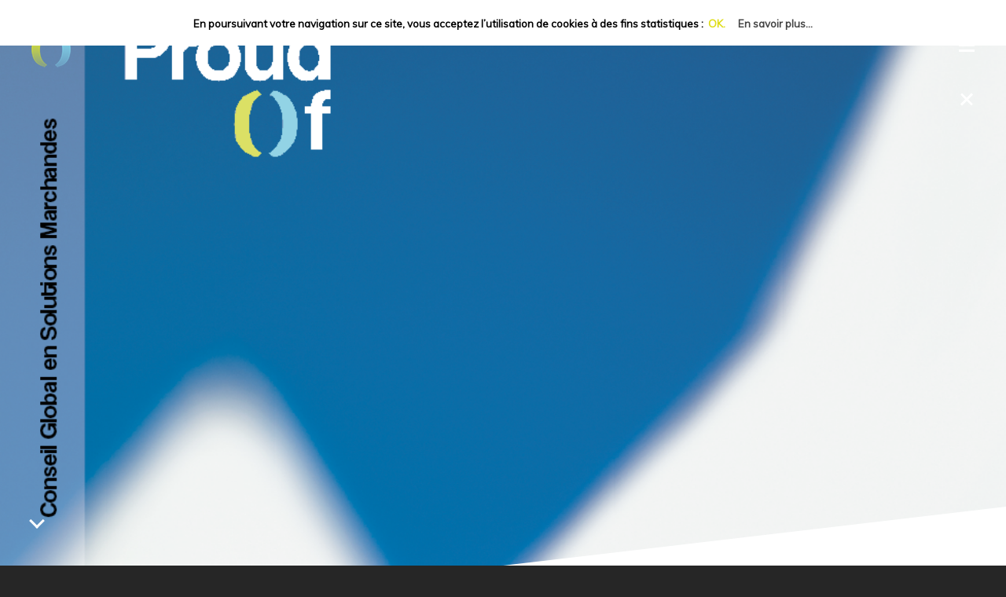

--- FILE ---
content_type: text/html; charset=UTF-8
request_url: https://proud-of.com/2017/06/envie-de-voir-enfin-decoller-courbe-de-chiffre-daffaires/
body_size: 11814
content:
 
 


<!DOCTYPE html>
<html lang="fr-FR" prefix="og: http://ogp.me/ns#" class="no-js">
<head>
<meta charset="UTF-8" />
<meta name="viewport" content="width=device-width, initial-scale=1.0, maximum-scale=1.0" />

<!-- Title  -->
<title>Envie de voir enfin décoller la courbe de votre chiffre d&#039;affaires ? - Proud Of</title>

<!-- Favicon  -->
  	<link rel="shortcut icon" type="image/x-icon" href="https://proud-of.com/wordpress/wp-content/uploads/2015/02/wp_logo_50x50.png" />
 
<link rel="profile" href="http://gmpg.org/xfn/11" />

<link rel="pingback" href="https://proud-of.com/wordpress/xmlrpc.php" />

                        <script>
                            /* You can add more configuration options to webfontloader by previously defining the WebFontConfig with your options */
                            if ( typeof WebFontConfig === "undefined" ) {
                                WebFontConfig = new Object();
                            }
                            WebFontConfig['google'] = {families: ['Muli:300,400,300italic,400italic', 'Libre+Baskerville:400,700,400italic&amp;subset=latin']};

                            (function() {
                                var wf = document.createElement( 'script' );
                                wf.src = 'https://ajax.googleapis.com/ajax/libs/webfont/1.5.3/webfont.js';
                                wf.type = 'text/javascript';
                                wf.async = 'true';
                                var s = document.getElementsByTagName( 'script' )[0];
                                s.parentNode.insertBefore( wf, s );
                            })();
                        </script>
                        
<!-- This site is optimized with the Yoast SEO plugin v3.9 - https://yoast.com/wordpress/plugins/seo/ -->
<meta name="description" content="Envie de voir enfin décoller la courbe de votre chiffre d&#039;affaires ? Nous intervenons sur des sujets stratégiques de fond ne trouvant pas de solution prête à l’emploi : identifier des relais de croissance, aligner le commerce off et on line, inverser une tendance négative, renouer avec une rentabilité plus élevée…"/>
<meta name="robots" content="noodp"/>
<link rel="canonical" href="https://proud-of.com/2017/06/envie-de-voir-enfin-decoller-courbe-de-chiffre-daffaires/" />
<meta property="og:locale" content="fr_FR" />
<meta property="og:type" content="article" />
<meta property="og:title" content="Envie de voir enfin décoller la courbe de votre chiffre d&#039;affaires ? - Proud Of" />
<meta property="og:description" content="Envie de voir enfin décoller la courbe de votre chiffre d&#039;affaires ? Nous intervenons sur des sujets stratégiques de fond ne trouvant pas de solution prête à l’emploi : identifier des relais de croissance, aligner le commerce off et on line, inverser une tendance négative, renouer avec une rentabilité plus élevée…" />
<meta property="og:url" content="https://proud-of.com/2017/06/envie-de-voir-enfin-decoller-courbe-de-chiffre-daffaires/" />
<meta property="og:site_name" content="Proud Of" />
<meta property="article:publisher" content="https://www.facebook.com/4proudof" />
<meta property="article:tag" content="conseil" />
<meta property="article:tag" content="proud of" />
<meta property="article:tag" content="repositionnement" />
<meta property="article:tag" content="solutions marchandes" />
<meta property="article:tag" content="stratégie" />
<meta property="article:tag" content="Stratégies et marques" />
<meta property="article:section" content="Actualités" />
<meta property="article:published_time" content="2017-06-22T07:23:32+00:00" />
<meta property="article:modified_time" content="2017-06-22T07:33:14+00:00" />
<meta property="og:updated_time" content="2017-06-22T07:33:14+00:00" />
<meta property="og:image" content="https://proud-of.com/wordpress/wp-content/uploads/2017/06/Capture-d’écran-2017-06-22-à-09.26.56.png" />
<meta property="og:image:width" content="977" />
<meta property="og:image:height" content="977" />
<meta name="twitter:card" content="summary_large_image" />
<meta name="twitter:description" content="Envie de voir enfin décoller la courbe de votre chiffre d&#039;affaires ? Nous intervenons sur des sujets stratégiques de fond ne trouvant pas de solution prête à l’emploi : identifier des relais de croissance, aligner le commerce off et on line, inverser une tendance négative, renouer avec une rentabilité plus élevée…" />
<meta name="twitter:title" content="Envie de voir enfin décoller la courbe de votre chiffre d&#039;affaires ? - Proud Of" />
<meta name="twitter:site" content="@4ProudOf" />
<meta name="twitter:image" content="https://proud-of.com/wordpress/wp-content/uploads/2017/06/Capture-d’écran-2017-06-22-à-09.26.56.png" />
<meta name="twitter:creator" content="@4ProudOf" />
<!-- / Yoast SEO plugin. -->

<link rel='dns-prefetch' href='//s.w.org' />
<link rel="alternate" type="application/rss+xml" title="Proud Of &raquo; Flux" href="https://proud-of.com/feed/" />
<link rel="alternate" type="application/rss+xml" title="Proud Of &raquo; Flux des commentaires" href="https://proud-of.com/comments/feed/" />
<meta property="og:type" content="article" /><meta property="og:title" content="Envie de voir enfin décoller la courbe de votre chiffre d&rsquo;affaires ?" />
			<meta property="og:image" content="https://proud-of.com/wordpress/wp-content/uploads/2017/06/Capture-d’écran-2017-06-22-à-09.26.56-600x600.png" />
			<meta property="og:description" content="Photo © Bruno Houdayer – Soft Sea 19" />
			<meta property="og:url" content="https://proud-of.com/2017/06/envie-de-voir-enfin-decoller-courbe-de-chiffre-daffaires/" />
			<meta property="og:site_name" content="Proud Of" />
			<link rel="image_src" href="https://proud-of.com/wordpress/wp-content/uploads/2017/06/Capture-d’écran-2017-06-22-à-09.26.56-600x600.png" /><meta name="twitter:site" content="">
				<meta name="twitter:creator" content=""><meta name="twitter:card" content="summary">
			<meta name="twitter:url" content="https://proud-of.com/2017/06/envie-de-voir-enfin-decoller-courbe-de-chiffre-daffaires/">
			<meta name="twitter:title" content="Envie de voir enfin décoller la courbe de votre chiffre d&rsquo;affaires ?">
			<meta name="twitter:description" content="Photo © Bruno Houdayer – Soft Sea 19">
			<meta name="twitter:image" content="https://proud-of.com/wordpress/wp-content/uploads/2017/06/Capture-d’écran-2017-06-22-à-09.26.56-600x600.png">		<script type="text/javascript">
			window._wpemojiSettings = {"baseUrl":"https:\/\/s.w.org\/images\/core\/emoji\/11\/72x72\/","ext":".png","svgUrl":"https:\/\/s.w.org\/images\/core\/emoji\/11\/svg\/","svgExt":".svg","source":{"concatemoji":"https:\/\/proud-of.com\/wordpress\/wp-includes\/js\/wp-emoji-release.min.js?ver=4.9.28"}};
			!function(e,a,t){var n,r,o,i=a.createElement("canvas"),p=i.getContext&&i.getContext("2d");function s(e,t){var a=String.fromCharCode;p.clearRect(0,0,i.width,i.height),p.fillText(a.apply(this,e),0,0);e=i.toDataURL();return p.clearRect(0,0,i.width,i.height),p.fillText(a.apply(this,t),0,0),e===i.toDataURL()}function c(e){var t=a.createElement("script");t.src=e,t.defer=t.type="text/javascript",a.getElementsByTagName("head")[0].appendChild(t)}for(o=Array("flag","emoji"),t.supports={everything:!0,everythingExceptFlag:!0},r=0;r<o.length;r++)t.supports[o[r]]=function(e){if(!p||!p.fillText)return!1;switch(p.textBaseline="top",p.font="600 32px Arial",e){case"flag":return s([55356,56826,55356,56819],[55356,56826,8203,55356,56819])?!1:!s([55356,57332,56128,56423,56128,56418,56128,56421,56128,56430,56128,56423,56128,56447],[55356,57332,8203,56128,56423,8203,56128,56418,8203,56128,56421,8203,56128,56430,8203,56128,56423,8203,56128,56447]);case"emoji":return!s([55358,56760,9792,65039],[55358,56760,8203,9792,65039])}return!1}(o[r]),t.supports.everything=t.supports.everything&&t.supports[o[r]],"flag"!==o[r]&&(t.supports.everythingExceptFlag=t.supports.everythingExceptFlag&&t.supports[o[r]]);t.supports.everythingExceptFlag=t.supports.everythingExceptFlag&&!t.supports.flag,t.DOMReady=!1,t.readyCallback=function(){t.DOMReady=!0},t.supports.everything||(n=function(){t.readyCallback()},a.addEventListener?(a.addEventListener("DOMContentLoaded",n,!1),e.addEventListener("load",n,!1)):(e.attachEvent("onload",n),a.attachEvent("onreadystatechange",function(){"complete"===a.readyState&&t.readyCallback()})),(n=t.source||{}).concatemoji?c(n.concatemoji):n.wpemoji&&n.twemoji&&(c(n.twemoji),c(n.wpemoji)))}(window,document,window._wpemojiSettings);
		</script>
		<style type="text/css">
img.wp-smiley,
img.emoji {
	display: inline !important;
	border: none !important;
	box-shadow: none !important;
	height: 1em !important;
	width: 1em !important;
	margin: 0 .07em !important;
	vertical-align: -0.1em !important;
	background: none !important;
	padding: 0 !important;
}
</style>
<link rel='stylesheet' id='cookielawinfo-style-css'  href='https://proud-of.com/wordpress/wp-content/plugins/cookie-law-info/css/cli-style.css?ver=1.6.5' type='text/css' media='all' />
<link rel='stylesheet' id='jQueryUI-css'  href='https://proud-of.com/wordpress/wp-content/plugins/ef-shortcodes-brama/shortcodes/scripts/jquery/jQueryUI/jquery-ui-1.10.2.custom.min.css?ver=1.2' type='text/css' media='screen' />
<link rel='stylesheet' id='ef-shortcodes-css'  href='https://proud-of.com/wordpress/wp-content/plugins/ef-shortcodes-brama/shortcodes/css/shortcodes.min.css?ver=1.2' type='text/css' media='screen' />
<link rel='stylesheet' id='ef-bootstrap-css'  href='https://proud-of.com/wordpress/wp-content/plugins/ef-shortcodes-brama/shortcodes/css/bootstrap.min.css?ver=1.2' type='text/css' media='screen' />
<link rel='stylesheet' id='efwpg-css'  href='https://proud-of.com/wordpress/wp-content/plugins/ef-wp-gallery/assets/css/style.min.css?ver=1.0' type='text/css' media='screen' />
<link rel='stylesheet' id='intelliwidget-css'  href='https://proud-of.com/wordpress/wp-content/plugins/intelliwidget-per-page-featured-posts-and-menus/templates/intelliwidget.css?ver=2.3.7.5' type='text/css' media='all' />
<link rel='stylesheet' id='popup-maker-site-css'  href='https://proud-of.com/wordpress/wp-content/plugins/popup-maker/assets/css/site.min.css?ver=1.4.20' type='text/css' media='all' />
<link rel='stylesheet' id='wpfront-scroll-top-css'  href='https://proud-of.com/wordpress/wp-content/plugins/wpfront-scroll-top/css/wpfront-scroll-top.min.css?ver=2.0.1' type='text/css' media='all' />
<link rel='stylesheet' id='mediaelement-css'  href='https://proud-of.com/wordpress/wp-includes/js/mediaelement/mediaelementplayer-legacy.min.css?ver=4.2.6-78496d1' type='text/css' media='all' />
<link rel='stylesheet' id='wp-mediaelement-css'  href='https://proud-of.com/wordpress/wp-includes/js/mediaelement/wp-mediaelement.min.css?ver=4.9.28' type='text/css' media='all' />
<link rel='stylesheet' id='ef-theme-css'  href='https://proud-of.com/wordpress/wp-content/themes/brama/assets/css/theme.min.css?ver=1.3.1' type='text/css' media='all' />
<link rel='stylesheet' id='ef-style-css'  href='https://proud-of.com/wordpress/wp-content/themes/brama/style.css?ver=1.3.1' type='text/css' media='screen' />
<link rel='stylesheet' id='ef-options-css'  href='https://proud-of.com/wordpress/wp-content/uploads/wp_brama_style.css?ver=1.3.1' type='text/css' media='screen' />
<link rel='stylesheet' id='wp_edit_column-styles-css'  href='https://proud-of.com/wordpress/wp-content/plugins/wp-edit/css/column-style.css?ver=4.9.28' type='text/css' media='all' />
<script type='text/javascript' src='https://proud-of.com/wordpress/wp-content/themes/brama/assets/js/modernizr.custom.js?ver=4.9.28'></script>
<script type='text/javascript' src='https://proud-of.com/wordpress/wp-includes/js/jquery/jquery.js?ver=1.12.4'></script>
<script type='text/javascript' src='https://proud-of.com/wordpress/wp-includes/js/jquery/jquery-migrate.min.js?ver=1.4.1'></script>
<script type='text/javascript'>
/* <![CDATA[ */
var Cli_Data = {"nn_cookie_ids":null};
/* ]]> */
</script>
<script type='text/javascript' src='https://proud-of.com/wordpress/wp-content/plugins/cookie-law-info/js/cookielawinfo.js?ver=1.6.5'></script>
<script type='text/javascript' src='https://proud-of.com/wordpress/wp-content/plugins/css-hero/assets/js/prefixfree.min.js?ver=4.9.28'></script>
<script type='text/javascript'>
var mejsL10n = {"language":"fr","strings":{"mejs.install-flash":"Vous utilisez un navigateur qui n\u2019a pas le lecteur Flash activ\u00e9 ou install\u00e9. Veuillez activer votre extension Flash ou t\u00e9l\u00e9charger la derni\u00e8re version \u00e0 partir de cette adresse\u00a0: https:\/\/get.adobe.com\/flashplayer\/","mejs.fullscreen-off":"Quitter le plein \u00e9cran","mejs.fullscreen-on":"Passer en plein \u00e9cran","mejs.download-video":"T\u00e9l\u00e9charger la vid\u00e9o","mejs.fullscreen":"Plein \u00e9cran","mejs.time-jump-forward":["Saut en avant d\u20191 seconde","Avancer de %1 secondes"],"mejs.loop":"Lire en boucle","mejs.play":"Lecture","mejs.pause":"Pause","mejs.close":"Fermer","mejs.time-slider":"Curseur de temps","mejs.time-help-text":"Utilisez les fl\u00e8ches droite\/gauche pour avancer d\u2019une seconde, haut\/bas pour avancer de dix secondes.","mejs.time-skip-back":["Revenir une seconde en arri\u00e8re","Saut en arri\u00e8re de %1 seconde(s)"],"mejs.captions-subtitles":"L\u00e9gendes\/Sous-titres","mejs.captions-chapters":"Chapitres","mejs.none":"Aucun","mejs.mute-toggle":"Couper le son","mejs.volume-help-text":"Utilisez les fl\u00e8ches haut\/bas pour augmenter ou diminuer le volume.","mejs.unmute":"R\u00e9activer le son","mejs.mute":"Muet","mejs.volume-slider":"Curseur de volume","mejs.video-player":"Lecteur vid\u00e9o","mejs.audio-player":"Lecteur audio","mejs.ad-skip":"Passer la publicit\u00e9","mejs.ad-skip-info":["Passer dans %1 seconde","Passer dans %1 secondes"],"mejs.source-chooser":"S\u00e9lecteur de source","mejs.stop":"Arr\u00eater","mejs.speed-rate":"Taux de vitesse","mejs.live-broadcast":"\u00c9mission en direct","mejs.afrikaans":"Afrikaans","mejs.albanian":"Albanais","mejs.arabic":"Arabe","mejs.belarusian":"Bi\u00e9lorusse","mejs.bulgarian":"Bulgare","mejs.catalan":"Catalan","mejs.chinese":"Chinois","mejs.chinese-simplified":"Chinois (simplifi\u00e9)","mejs.chinese-traditional":"Chinois (traditionnel)","mejs.croatian":"Croate","mejs.czech":"Tch\u00e8que","mejs.danish":"Danois","mejs.dutch":"N\u00e9erlandais","mejs.english":"Anglais","mejs.estonian":"Estonien","mejs.filipino":"Filipino","mejs.finnish":"Terminer","mejs.french":"Fran\u00e7ais","mejs.galician":"Galicien","mejs.german":"Allemand","mejs.greek":"Grec","mejs.haitian-creole":"Cr\u00e9ole ha\u00eftien","mejs.hebrew":"H\u00e9breu","mejs.hindi":"Hindi","mejs.hungarian":"Hongrois","mejs.icelandic":"Islandais","mejs.indonesian":"Indon\u00e9sien","mejs.irish":"Irlandais","mejs.italian":"Italien","mejs.japanese":"Japonais","mejs.korean":"Cor\u00e9en","mejs.latvian":"Letton","mejs.lithuanian":"Lituanien","mejs.macedonian":"Mac\u00e9donien","mejs.malay":"Malais","mejs.maltese":"Maltais","mejs.norwegian":"Norv\u00e9gien","mejs.persian":"Perse","mejs.polish":"Polonais","mejs.portuguese":"Portugais","mejs.romanian":"Roumain","mejs.russian":"Russe","mejs.serbian":"Serbe","mejs.slovak":"Slovaque","mejs.slovenian":"Slov\u00e9nien","mejs.spanish":"Espagnol","mejs.swahili":"Swahili","mejs.swedish":"Su\u00e9dois","mejs.tagalog":"Tagalog","mejs.thai":"Thai","mejs.turkish":"Turc","mejs.ukrainian":"Ukrainien","mejs.vietnamese":"Vietnamien","mejs.welsh":"Ga\u00e9lique","mejs.yiddish":"Yiddish"}};
</script>
<script type='text/javascript' src='https://proud-of.com/wordpress/wp-includes/js/mediaelement/mediaelement-and-player.min.js?ver=4.2.6-78496d1'></script>
<script type='text/javascript' src='https://proud-of.com/wordpress/wp-includes/js/mediaelement/mediaelement-migrate.min.js?ver=4.9.28'></script>
<script type='text/javascript'>
/* <![CDATA[ */
var _wpmejsSettings = {"pluginPath":"\/wordpress\/wp-includes\/js\/mediaelement\/","classPrefix":"mejs-","stretching":"responsive"};
/* ]]> */
</script>
<link rel='https://api.w.org/' href='https://proud-of.com/wp-json/' />
<link rel="EditURI" type="application/rsd+xml" title="RSD" href="https://proud-of.com/wordpress/xmlrpc.php?rsd" />
<link rel="wlwmanifest" type="application/wlwmanifest+xml" href="https://proud-of.com/wordpress/wp-includes/wlwmanifest.xml" /> 
<meta name="generator" content="WordPress 4.9.28" />
<link rel='shortlink' href='https://proud-of.com/?p=26026' />
<link rel="alternate" type="application/json+oembed" href="https://proud-of.com/wp-json/oembed/1.0/embed?url=https%3A%2F%2Fproud-of.com%2F2017%2F06%2Fenvie-de-voir-enfin-decoller-courbe-de-chiffre-daffaires%2F" />
<link rel="alternate" type="text/xml+oembed" href="https://proud-of.com/wp-json/oembed/1.0/embed?url=https%3A%2F%2Fproud-of.com%2F2017%2F06%2Fenvie-de-voir-enfin-decoller-courbe-de-chiffre-daffaires%2F&#038;format=xml" />
<!-- Start CSSHero.org Dynamic CSS & Fonts Loading -->
	 <link rel="stylesheet" type="text/css" media="all" href="https://proud-of.com/?wpcss_action=show_css" data-apply-prefixfree />
	  <!-- End CSSHero.org Dynamic CSS & Fonts Loading -->    
	    <style id="pum-styles" type="text/css">
    /* Popup Google Fonts */
@import url('//fonts.googleapis.com/css?family=Acme|Montserrat|Muli');

/* Popup Theme 25648: Framed Border */
.pum-theme-25648, .pum-theme-framed-border { background-color: rgba( 255, 255, 255, 0.5 ) } 
.pum-theme-25648 .pum-container, .pum-theme-framed-border .pum-container { padding: 18px; border-radius: 0px; border: 20px outset #dd3333; box-shadow: 1px 1px 3px 0px rgba( 2, 2, 2, 0.97 ) inset; background-color: rgba( 255, 251, 239, 1 ) } 
.pum-theme-25648 .pum-title, .pum-theme-framed-border .pum-title { color: #000000; text-align: left; text-shadow: 0px 0px 0px rgba( 2, 2, 2, 0.23 ); font-family: inherit; font-size: 32px; line-height: 36px } 
.pum-theme-25648 .pum-content, .pum-theme-framed-border .pum-content { color: #2d2d2d; font-family: inherit } 
.pum-theme-25648 .pum-content + .pum-close, .pum-theme-framed-border .pum-content + .pum-close { height: 20px; width: 20px; left: auto; right: -20px; bottom: auto; top: -20px; padding: 0px; color: #ffffff; font-family: Acme; font-size: 20px; line-height: 20px; border: 1px none #ffffff; border-radius: 0px; box-shadow: 0px 0px 0px 0px rgba( 2, 2, 2, 0.23 ); text-shadow: 0px 0px 0px rgba( 0, 0, 0, 0.23 ); background-color: rgba( 0, 0, 0, 0.55 ) } 
/* Popup Theme 25647: Cutting Edge */
.pum-theme-25647, .pum-theme-cutting-edge { background-color: rgba( 0, 0, 0, 0.5 ) } 
.pum-theme-25647 .pum-container, .pum-theme-cutting-edge .pum-container { padding: 18px; border-radius: 0px; border: 1px none #000000; box-shadow: 0px 10px 25px 0px rgba( 2, 2, 2, 0.5 ); background-color: rgba( 30, 115, 190, 1 ) } 
.pum-theme-25647 .pum-title, .pum-theme-cutting-edge .pum-title { color: #ffffff; text-align: left; text-shadow: 0px 0px 0px rgba( 2, 2, 2, 0.23 ); font-family: Sans-Serif; font-size: 26px; line-height: 28px } 
.pum-theme-25647 .pum-content, .pum-theme-cutting-edge .pum-content { color: #ffffff; font-family: inherit } 
.pum-theme-25647 .pum-content + .pum-close, .pum-theme-cutting-edge .pum-content + .pum-close { height: 24px; width: 24px; left: auto; right: 0px; bottom: auto; top: 0px; padding: 0px; color: #1e73be; font-family: inherit; font-size: 32px; line-height: 24px; border: 1px none #ffffff; border-radius: 0px; box-shadow: -1px 1px 1px 0px rgba( 2, 2, 2, 0.1 ); text-shadow: -1px 1px 1px rgba( 0, 0, 0, 0.1 ); background-color: rgba( 238, 238, 34, 1 ) } 
/* Popup Theme 25646: Hello Box */
.pum-theme-25646, .pum-theme-hello-box { background-color: rgba( 0, 0, 0, 0.75 ) } 
.pum-theme-25646 .pum-container, .pum-theme-hello-box .pum-container { padding: 30px; border-radius: 80px; border: 14px solid #81d742; box-shadow: 0px 0px 0px 0px rgba( 2, 2, 2, 0 ); background-color: rgba( 255, 255, 255, 1 ) } 
.pum-theme-25646 .pum-title, .pum-theme-hello-box .pum-title { color: #2d2d2d; text-align: left; text-shadow: 0px 0px 0px rgba( 2, 2, 2, 0.23 ); font-family: Montserrat; font-size: 32px; line-height: 36px } 
.pum-theme-25646 .pum-content, .pum-theme-hello-box .pum-content { color: #2d2d2d; font-family: inherit } 
.pum-theme-25646 .pum-content + .pum-close, .pum-theme-hello-box .pum-content + .pum-close { height: auto; width: auto; left: auto; right: -30px; bottom: auto; top: -30px; padding: 0px; color: #2d2d2d; font-family: inherit; font-size: 32px; line-height: 28px; border: 1px none #ffffff; border-radius: 28px; box-shadow: 0px 0px 0px 0px rgba( 2, 2, 2, 0.23 ); text-shadow: 0px 0px 0px rgba( 0, 0, 0, 0.23 ); background-color: rgba( 255, 255, 255, 1 ) } 
/* Popup Theme 25645: Enterprise Blue */
.pum-theme-25645, .pum-theme-enterprise-blue { background-color: rgba( 0, 0, 0, 0.7 ) } 
.pum-theme-25645 .pum-container, .pum-theme-enterprise-blue .pum-container { padding: 28px; border-radius: 5px; border: 1px none #000000; box-shadow: 0px 10px 25px 4px rgba( 2, 2, 2, 0.5 ); background-color: rgba( 255, 255, 255, 1 ) } 
.pum-theme-25645 .pum-title, .pum-theme-enterprise-blue .pum-title { color: #315b7c; text-align: left; text-shadow: 0px 0px 0px rgba( 2, 2, 2, 0.23 ); font-family: inherit; font-size: 34px; line-height: 36px } 
.pum-theme-25645 .pum-content, .pum-theme-enterprise-blue .pum-content { color: #2d2d2d; font-family: inherit } 
.pum-theme-25645 .pum-content + .pum-close, .pum-theme-enterprise-blue .pum-content + .pum-close { height: 28px; width: 28px; left: auto; right: 8px; bottom: auto; top: 8px; padding: 4px; color: #ffffff; font-family: inherit; font-size: 20px; line-height: 20px; border: 1px none #ffffff; border-radius: 42px; box-shadow: 0px 0px 0px 0px rgba( 2, 2, 2, 0.23 ); text-shadow: 0px 0px 0px rgba( 0, 0, 0, 0.23 ); background-color: rgba( 49, 91, 124, 1 ) } 
/* Popup Theme 25644: Light Box */
.pum-theme-25644, .pum-theme-lightbox { background-color: rgba( 0, 0, 0, 0.6 ) } 
.pum-theme-25644 .pum-container, .pum-theme-lightbox .pum-container { padding: 18px; border-radius: 3px; border: 8px solid #000000; box-shadow: 0px 0px 30px 0px rgba( 2, 2, 2, 1 ); background-color: rgba( 255, 255, 255, 1 ) } 
.pum-theme-25644 .pum-title, .pum-theme-lightbox .pum-title { color: #000000; text-align: left; text-shadow: 0px 0px 0px rgba( 2, 2, 2, 0.23 ); font-family: inherit; font-size: 32px; line-height: 36px } 
.pum-theme-25644 .pum-content, .pum-theme-lightbox .pum-content { color: #000000; font-family: inherit } 
.pum-theme-25644 .pum-content + .pum-close, .pum-theme-lightbox .pum-content + .pum-close { height: 30px; width: 30px; left: auto; right: -24px; bottom: auto; top: -24px; padding: 0px; color: #ffffff; font-family: inherit; font-size: 24px; line-height: 26px; border: 2px solid #ffffff; border-radius: 30px; box-shadow: 0px 0px 15px 1px rgba( 2, 2, 2, 0.75 ); text-shadow: 0px 0px 0px rgba( 0, 0, 0, 0.23 ); background-color: rgba( 0, 0, 0, 1 ) } 
/* Popup Theme 22653: Connexion */
.pum-theme-22653, .pum-theme-connexion { background-color: rgba( 168, 168, 168, 0.38 ) } 
.pum-theme-22653 .pum-container, .pum-theme-connexion .pum-container { padding: 18px; border-radius: 0px; border: 1px solid #ffffff; box-shadow: 1px 1px 3px 0px rgba( 2, 2, 2, 0.23 ); background-color: rgba( 255, 255, 255, 1 ) } 
.pum-theme-22653 .pum-title, .pum-theme-connexion .pum-title { color: #000000; text-align: left; text-shadow: 0px 0px 0px rgba( 2, 2, 2, 0.23 ); font-family: Sans-Serif; font-size: 29px; line-height: 25px } 
.pum-theme-22653 .pum-content, .pum-theme-connexion .pum-content { color: #000000; font-family: Muli } 
.pum-theme-22653 .pum-content + .pum-close, .pum-theme-connexion .pum-content + .pum-close { height: 20px; width: 20px; left: auto; right: 0px; bottom: auto; top: 0px; padding: 8px; color: #ffffff; font-family: inherit; font-size: 12px; line-height: 12px; border: 1px none #ffffff; border-radius: 0px; box-shadow: 0px 0px 0px 0px rgba( 2, 2, 2, 0.23 ); text-shadow: 0px 0px 0px rgba( 0, 0, 0, 0.23 ); background-color: rgba( 147, 211, 229, 1 ) } 
/* Popup Theme 22651: Default Theme */
.pum-theme-22651, .pum-theme-default-theme { background-color: rgba( 255, 255, 255, 1 ) } 
.pum-theme-22651 .pum-container, .pum-theme-default-theme .pum-container { padding: 18px; border-radius: 0px; border: 1px none #000000; box-shadow: 1px 1px 3px 0px rgba( 2, 2, 2, 0.23 ); background-color: rgba( 249, 249, 249, 1 ) } 
.pum-theme-22651 .pum-title, .pum-theme-default-theme .pum-title { color: #000000; text-align: left; text-shadow: 0px 0px 0px rgba( 2, 2, 2, 0.23 ); font-family: inherit; font-weight: inherit; font-size: 32px; font-style: normal; line-height: 36px } 
.pum-theme-22651 .pum-content, .pum-theme-default-theme .pum-content { color: #8c8c8c; font-family: inherit; font-weight: inherit; font-style: normal } 
.pum-theme-22651 .pum-content + .pum-close, .pum-theme-default-theme .pum-content + .pum-close { height: 20px; width: 20px; left: auto; right: 0px; bottom: auto; top: 0px; padding: 8px; color: #ffffff; font-family: inherit; font-weight: inherit; font-size: 12px; font-style: normal; line-height: 14px; border: 1px none #ffffff; border-radius: 0px; box-shadow: 0px 0px 0px 0px rgba( 2, 2, 2, 0.23 ); text-shadow: 0px 0px 0px rgba( 0, 0, 0, 0.23 ); background-color: rgba( 0, 183, 205, 1 ) } 
        </style><style type="text/css">.broken_link, a.broken_link {
	text-decoration: line-through;
}</style>
</head>

<body class="post-template-default single single-post postid-26026 single-format-standard site-id-1 ef-dark-adjustor ef-has-parent-link">

    <div id="ef-loading-overlay"></div>

	
	<div id="ef-tpl-wrapper">
        <header id="ef-header" class="ef-positioner">
            	        	<img class='ef-adjust-position ef-parallax-block' src='https://proud-of.com/wordpress/wp-content/uploads/2017/06/Capture-d’écran-2017-06-22-à-09.26.56.png' data-src='https://proud-of.com/wordpress/wp-content/uploads/2017/06/Capture-d’écran-2017-06-22-à-09.26.56.png' alt='Proud Of - Catherine Galice - Blog - Envie de voir enfin décoller la courbe de votre chiffre d'affaires ? - Eté 2017 - © Proud Of - Photo © Bruno Houdayer Soft Sea #19' />			
            <div id="ef-site-name">
                <div class="navbar-brand">
                    <a id="ef-logo" href="https://proud-of.com/" title="Proud Of">

                                                    <img class="ef-default-logo" src="https://proud-of.com/wordpress/wp-content/uploads/2015/02/wp_logo_50x50.png" alt="Proud Of" />
                                                            <img class="ef-white-logo" src="https://proud-of.com/wordpress/wp-content/uploads/2015/02/wp_logo_50x50.png" alt="Proud Of" />
                                                                        </a><!-- #ef-logo -->
                </div><!-- .navbar-brand  -->

                
                
                
                <div id="ef-controls-bar">
                    <a href="#" id="ef-toggle-menu">
                        <span></span>
                    </a><!-- #ef-toggle-menu -->
                </div><!-- #ef-controls-bar -->
            </div><!-- #ef-site-name  -->

            <div id="ef-site-nav">
                <div id="ef-site-nav-inner">
                                            <a class="ef-default-logo1" href="https://proud-of.com/"><img src="https://proud-of.com/wordpress/wp-content/uploads/2015/02/wp_logo_50x50.png" alt="" /></a>
                    
                    <div id="ef-brand">
                        <h1>Proud Of</h1>

                                                    <em class="ef-fancy">
                                Conseil Global en Solutions Marchandes                            </em>
                                            </div><!-- #ef-brand -->

                    <div class="row">
                        <div class="col-lg-6 clearfix">
                            <nav class="top-bar" data-topbar data-options="mobile_show_parent_link: true">
                                <ul class="title-area">
                                    <li class="name"></li>

                                    <li class="toggle-topbar menu-icon"><a href="#">Menu</a>
                                    </li>
                                </ul>

                                <section class="top-bar-section">
                                    <ul id="menu-menu-avec-feed" class="top-bar-menu left"><li id="menu-item-26122" class="menu-item menu-item-type-post_type menu-item-object-page menu-item-home menu-item-26122"><a href="https://proud-of.com/">Proud Of</a></li>
<li id="menu-item-26124" class="menu-item menu-item-type-post_type menu-item-object-page menu-item-26124"><a href="https://proud-of.com/notre-metier/">Notre métier</a></li>
<li id="menu-item-26121" class="menu-item menu-item-type-post_type menu-item-object-page menu-item-26121"><a href="https://proud-of.com/notre-credo/">Notre credo</a></li>
<li id="menu-item-26123" class="menu-item menu-item-type-post_type menu-item-object-page menu-item-26123"><a href="https://proud-of.com/team/">Team</a></li>
<li id="menu-item-26125" class="menu-item menu-item-type-post_type menu-item-object-page menu-item-26125"><a href="https://proud-of.com/e-portfolio/">e-Portfolio</a></li>
<li id="menu-item-26119" class="menu-item menu-item-type-post_type menu-item-object-page menu-item-26119"><a href="https://proud-of.com/en-bref/">En bref…</a></li>
<li id="menu-item-26120" class="menu-item menu-item-type-post_type menu-item-object-page menu-item-26120"><a href="https://proud-of.com/contact-ici/">Contact, ici !</a></li>
</ul>                                </section><!-- .top-bar-section -->
                            </nav><!-- .top-bar -->
                        </div><!-- .col-md-6.clearfix -->
                        <div class="col-lg-6">
                            

	<aside id="ef-menu-widgets">
		<div class="row">
														
			
				<section id="text-25" class="ef-widget widget_text col-lg-3 col-md-6"><div class="widget"><h4>A propos<span></span></h4>			<div class="textwidget"><p></br>Au service du commerce omnicanal, <strong>Proud Of</strong> bâtit, pour vous et avec vous, des solutions alternatives, pérennes, efficientes et rentables IRL*. </p>
<p>Notre vocation ? Assurer votre croissance de demain !</p>
<p>* In Real Life</p>
</div>
		</div></section>
					</div><!-- .row -->
	</aside><!-- #ef-menu-widgets -->
                        </div>
                    </div><!-- .row -->
                </div><!-- #ef-site-nav-inner -->

                                    <ul id="ef-controls">
                        <li id="ef-toggle-share">
                            <span class="ts-icon-share"></span><!-- .icon-ef-share -->

                            <ul class="ef-share-buttons"><li><a title="Facebook" class="icon-ef-facebook" href="http://www.facebook.com/sharer.php?u=https://proud-of.com/2017/06/envie-de-voir-enfin-decoller-courbe-de-chiffre-daffaires/&amp;t=Envie de voir enfin décoller la courbe de votre chiffre d&rsquo;affaires ?" target="_blank"></a></li><li><a title="Twitter" class="icon-ef-twitter" href="http://twitter.com/share?text=Envie de voir enfin décoller la courbe de votre chiffre d&rsquo;affaires ?&amp;url=https://proud-of.com/2017/06/envie-de-voir-enfin-decoller-courbe-de-chiffre-daffaires/" target="_blank"></a></li><li><a title="Linkedin" class="icon-ef-linkedin" href="http://www.linkedin.com/shareArticle?mini=true&amp;url=https://proud-of.com/2017/06/envie-de-voir-enfin-decoller-courbe-de-chiffre-daffaires/" target="_blank"></a></li><li><a title="Pinterest" class="icon-ef-pinterest" href="#" target="_blank"></a></li><li><a title="Google +" class="icon-ef-gplus" href="https://plus.google.com/share?url=https://proud-of.com/2017/06/envie-de-voir-enfin-decoller-courbe-de-chiffre-daffaires/" target="_blank"></a></li></ul>
                        </li><!-- #ef-toggle-share -->
                    </ul><!-- #ef-controls -->
                            </div><!-- #ef-site-nav -->

            <div id="ef-loader">
                <div class="ef-loader-1"></div>

                <div class="ef-loader-2"></div>
            </div><!-- #ef-loader -->

                            <div id="ef-header-inner" class="text-center">
                                    </div><!-- #ef-header-inner -->

    			    				    		        	<div id="ef-header-angle" class="clearfix">
    		                <span class="ef-header-angle"></span><!-- .ef-header-angle -->

                            <a id="ef-to-content" href="#"></a><!-- #ef-to-content -->
    		            </div><!-- #ef-header-angle -->
    				    			                    </header><!-- #ef-header -->

        
                                    <a id="ef-to-parent" href="https://proud-of.com/blog/"></a>
                    
        
			        <section id="ef-content">
	            <main class="clearfix">
        
	

	
					<div id="post-26026" class="post-26026 post type-post status-publish format-standard has-post-thumbnail hentry category-actualites tag-conseil tag-proud-of tag-repositionnement tag-solutions-marchandes tag-strategie tag-strategies-et-marques wpautop">
				<div class="row">
					<div class="col-md-8 col-md-offset-2">
						<header class="entry-header text-center">
							
															<ul class="ef-posted-on entry-meta list-inline"><li>Le <a href="https://proud-of.com/2017/06/22/" title="7:23  "><time class="entry-date updated" datetime="2017-06-22T07:23:32+00:00">22 juin 2017</time></a></li> </ul>							
			 				<h1 class="entry-title ef-page-title ef-underlined-title text-center">
			 					Envie de voir enfin décoller la courbe de votre chiffre d&rsquo;affaires ?			 				</h1>
		 				</header>
					</div>
				</div>

				<div class="row">
					<div class="col-md-8 col-md-offset-2">
						<div class="entry-content">
							<div class="ef-panel panel panel-default"><div class="panel-heading"><h3 class="panel-title"> Le point de vue de Proud Of</h3></div><div class="panel-body">
<p>Si vous avez l&rsquo;impression que seule monte la courbe des températures, n&rsquo;hésitez plus. Faites appel à nous !</p>
<p>Nous intervenons sur des sujets stratégiques de fond, sur des créneaux spécifiques à très forte valeur ajoutée ne trouvant pas de solution formalisée, prête à l’emploi : identifier des relais de croissance, aligner le commerce off et on line, inverser une tendance négative, renouer avec une rentabilité plus élevée…</p>
<p>Au sein de <strong>Proud Of</strong>, nous avons la capacité de dénouer des problématiques complexes qui exigent autant de savoir-faire, de méthode et de rigueur que de talent, d’inspiration et de créativité. Nous opérons à la frontière des connaissances de nos clients, dans des espaces critiques et souvent inédits. Nous leur apportons des solutions claires et simples. Faire la lumière par un examen de la situation sous un angle nouveau – ce challenge est au cœur du métier tel que nous le pratiquons. Nous sommes innovants mais restons pragmatiques. Si la complexité nous inspire, la simplicité nous guide.</p>
<p>Nos clients font appel à nous pour notre expertise fonctionnelle et métier, pour notre maîtrise méthodologique ainsi que pour le profil et l’expérience de nos consultants. Nos missions sont marquées par une exigence sans compromis d’un raisonnement logique et d’un fort ancrage dans la réalité du commerce, toujours dans le respect de la culture de chacun. C’est la marque de fabrique de <strong>Proud Of</strong>.</p>
<p>Qui consulte <strong>Proud Of</strong> ? Des entreprises, dotées d’une autonomie stratégique et aspirant à façonner leur devenir et à améliorer leur performance.</p>
<p>N&rsquo;hésitez pas à nous contacter au +33 (0) 7 81 61 48 21 ou par <a href="#contact">e-mail</a> !</p>
</div></div>
<p><img class="aligncenter size-full wp-image-26027" src="https://proud-of.com/wordpress/wp-content/uploads/2017/06/Capture-d’écran-2017-06-22-à-09.16.41.png" alt="Capture d’écran 2017-06-22 à 09.16.41" width="816" height="816" srcset="https://proud-of.com/wordpress/wp-content/uploads/2017/06/Capture-d’écran-2017-06-22-à-09.16.41.png 816w, https://proud-of.com/wordpress/wp-content/uploads/2017/06/Capture-d’écran-2017-06-22-à-09.16.41-150x150.png 150w, https://proud-of.com/wordpress/wp-content/uploads/2017/06/Capture-d’écran-2017-06-22-à-09.16.41-300x300.png 300w, https://proud-of.com/wordpress/wp-content/uploads/2017/06/Capture-d’écran-2017-06-22-à-09.16.41-768x768.png 768w, https://proud-of.com/wordpress/wp-content/uploads/2017/06/Capture-d’écran-2017-06-22-à-09.16.41-600x600.png 600w" sizes="(max-width: 816px) 100vw, 816px" /></p>
<p><em><br />
</em>Photo © <a class="broken_link" href="http://www.brunohoudayer.com/" type="" clicked="false" tracking="true" callback="true">Bruno Houdayer</a> – Soft Sea 19</p>

																				</div>

											</div>
				</div>

				
				
				<div class="row">
					<div class="col-md-8 col-md-offset-2">
						
							<div id="ef-entry-meta" class="row">
								<div class="col-sm-7 text-center-xs">
																			<ul class="ef-posted-in list-unstyled entry-meta"><li><ul class="list-inline"><li>Posté par  <a href="https://proud-of.com/author/proud-of/" title="View all posts by Proud Of">Proud Of</a></li><li>dans <a href="https://proud-of.com/actualites/" rel="tag">Actualités</a></li><li>  </li></ul></li><li class="ef-posted-tag icon-ef-tag-1">#<a href="https://proud-of.com/tag/conseil/" rel="tag">conseil</a> #<a href="https://proud-of.com/tag/proud-of/" rel="tag">proud of</a> #<a href="https://proud-of.com/tag/repositionnement/" rel="tag">repositionnement</a> #<a href="https://proud-of.com/tag/solutions-marchandes/" rel="tag">solutions marchandes</a> #<a href="https://proud-of.com/tag/strategie/" rel="tag">stratégie</a> #<a href="https://proud-of.com/tag/strategies-et-marques/" rel="tag">Stratégies et marques</a></li></ul>																	</div>

								<div class="col-sm-5 text-right-md text-right-sm text-right-lg text-center-xs">
																														Partager : 																				<ul class="ef-share-buttons"><li><a title="Facebook" class="icon-ef-facebook" href="http://www.facebook.com/sharer.php?u=https://proud-of.com/2017/06/envie-de-voir-enfin-decoller-courbe-de-chiffre-daffaires/&amp;t=Envie de voir enfin décoller la courbe de votre chiffre d&rsquo;affaires ?" target="_blank"></a></li><li><a title="Twitter" class="icon-ef-twitter" href="http://twitter.com/share?text=Envie de voir enfin décoller la courbe de votre chiffre d&rsquo;affaires ?&amp;url=https://proud-of.com/2017/06/envie-de-voir-enfin-decoller-courbe-de-chiffre-daffaires/" target="_blank"></a></li><li><a title="Linkedin" class="icon-ef-linkedin" href="http://www.linkedin.com/shareArticle?mini=true&amp;url=https://proud-of.com/2017/06/envie-de-voir-enfin-decoller-courbe-de-chiffre-daffaires/" target="_blank"></a></li><li><a title="Pinterest" class="icon-ef-pinterest" href="#" target="_blank"></a></li><li><a title="Google +" class="icon-ef-gplus" href="https://plus.google.com/share?url=https://proud-of.com/2017/06/envie-de-voir-enfin-decoller-courbe-de-chiffre-daffaires/" target="_blank"></a></li></ul>																	</div>
							</div>

							<div class="vcard author">
						<div class="ef-author-info">
							<div class="ef-avatar pull-left"><a title="View all posts by Proud Of" href="https://proud-of.com/author/proud-of/"><img alt='' src='https://secure.gravatar.com/avatar/fa3c28fe336f4fb87059a438f2ee85eb?s=160&#038;d=mm&#038;r=g' srcset='https://secure.gravatar.com/avatar/fa3c28fe336f4fb87059a438f2ee85eb?s=320&#038;d=mm&#038;r=g 2x' class='avatar avatar-160 photo' height='160' width='160' /></a></div><a href="https://proud-of.com/author/proud-of/" class="ef-author-posts">2 068 posts</a>
							<div class="post-comm">
								<h4>A propos de Proud Of :</h4>
								<p class="ef-no-margin">Proud Of regroupe des expertises uniques en stratégie d’offres et en retail. Une approche résolument différente, qui croise prospective, design, stratégie de marque et mise en oeuvre opérationnelle en plaçant l’offre produit, son positionnement et le point de vente on et off line au cœur de ses missions.  Contactez-nous au <strong> +33 7 81 61 48 21</p>
							</div>
						</div>
					</div>
							<hr>
						
						
											</div><!-- .col-md-8.col-md-offset-2 -->
				</div><!-- .row -->
			</div><!-- #post-## -->

									
		<div class="row">
			<div class="col-md-8 col-md-offset-2 text-center">
							</div>
		</div>						


			    		</main>

	            <footer id="ef-footer" class="clearfix">
											

					
	                <div id="ef-footer-inner" class="text-center">
	                    <div class="row">
	                        <div class="col-md-6 col-md-offset-3">

	                        	<ul id="ef-social-bar" class="list-inline"><li><a class="icon-ef-twitter" target="_blank" href="https://twitter.com/4ProudOf/" title="Twitter"></a></li><li><a class="icon-ef-facebook" target="_blank" href="https://www.facebook.com/4proudof" title="Facebook"></a></li><li><a class="icon-ef-linkedin" target="_blank" href="http://www.linkedin.com/company/2907582?trk=tyah" title="LinkedIn"></a></li><li><a class="icon-ef-instagramm" target="_blank" href="http://instagram.com/4proudof/" title="Instagram"></a></li><li><a class="icon-ef-youtube" target="_blank" href="http://www.youtube.com/user/4ProudOf" title="Youtube"></a></li></ul><!-- #ef-social-bar.list-inline -->
										                            		                            											
										<p>© 2012 - 2025 &nbsp; I &nbsp; Proud Of &nbsp; I &nbsp; Conseil Global en Solutions Marchandes<br><a href="https://proud-of.com/extra/mentions-legales">Mentions légales</a> - <a href="https://proud-of.com/extra/plan-du-site">Plan du site</a> - <a href="https://proud-of.com/contact-ici/#contact">Contact, ici !</a>																		                        </div><!-- .col-md-6.col-md-offset-3 -->
	                    </div><!-- .row -->
	                </div><!-- #ef-footer-inner -->
	            </footer><!-- #ef-footer -->
	        </section><!-- #ef-content -->
        
        

	</div><!-- #ef-tpl-wrapper -->

	<div class="ef-h-script">
		<script>
  (function(i,s,o,g,r,a,m){i['GoogleAnalyticsObject']=r;i[r]=i[r]||function(){
  (i[r].q=i[r].q||[]).push(arguments)},i[r].l=1*new Date();a=s.createElement(o),
  m=s.getElementsByTagName(o)[0];a.async=1;a.src=g;m.parentNode.insertBefore(a,m)
  })(window,document,'script','//www.google-analytics.com/analytics.js','ga');

  ga('create', 'UA-58845149-1', 'auto');
  ga('send', 'pageview');

</script>	</div>
<div id="cookie-law-info-bar"><span>En poursuivant votre navigation sur ce site, vous acceptez l’utilisation de cookies à des fins statistiques :<a href="#"  class="cookie_action_close_header cli-plugin-main-button"  >  OK.</a> <a href="http://https://proud-of.com/extra/mentions-legales/" id="CONSTANT_OPEN_URL"  class="cli-plugin-main-link"  > En savoir plus…</a></span></div>		
		<script type="text/javascript">
			//<![CDATA[
			jQuery(document).ready(function() {
				cli_show_cookiebar({
					settings: '{"animate_speed_hide":"500","animate_speed_show":"500","background":"#fff","border":"#444","border_on":false,"button_1_button_colour":"#000","button_1_button_hover":"#000000","button_1_link_colour":"#dedc13","button_1_as_button":false,"button_2_button_colour":"#333","button_2_button_hover":"#292929","button_2_link_colour":"#444","button_2_as_button":false,"button_3_button_colour":"#000","button_3_button_hover":"#000000","button_3_link_colour":"#fff","button_3_as_button":true,"font_family":"inherit","header_fix":true,"notify_animate_hide":true,"notify_animate_show":true,"notify_div_id":"#cookie-law-info-bar","notify_position_horizontal":"right","notify_position_vertical":"top","scroll_close":true,"scroll_close_reload":true,"accept_close_reload":false,"showagain_tab":false,"showagain_background":"#fff","showagain_border":"#000","showagain_div_id":"#cookie-law-info-again","showagain_x_position":"30px","text":"#000","show_once_yn":true,"show_once":"20000"}'
				});
			});
			//]]>
		</script>
		
		
    <style type="text/css">

        @media screen and (max-width: 200px) {

            #wpfront-scroll-top-container {
                visibility: hidden;
            }

        }

    </style>

    <style type="text/css">

        @media screen and (max-device-width: 300px) {

            #wpfront-scroll-top-container {
                visibility: hidden;
            }

        }

    </style>

    <div id="wpfront-scroll-top-container">
        <img src="https://proud-of.com/wordpress/wp-content/plugins/wpfront-scroll-top/images/icons/35.png" alt="" />    </div>
    <script type="text/javascript">function wpfront_scroll_top_init() {if(typeof wpfront_scroll_top == "function" && typeof jQuery !== "undefined") {wpfront_scroll_top({"scroll_offset":600,"button_width":30,"button_height":30,"button_opacity":1,"button_fade_duration":200,"scroll_duration":400,"location":1,"marginX":35,"marginY":20,"hide_iframe":"on","auto_hide":false,"auto_hide_after":2,"button_action":"top","button_action_element_selector":"","button_action_container_selector":"html, body","button_action_element_offset":0});} else {setTimeout(wpfront_scroll_top_init, 100);}}wpfront_scroll_top_init();</script><script type='text/javascript' src='https://proud-of.com/wordpress/wp-content/plugins/ef-shortcodes-brama/shortcodes/scripts/jquery/jquery.easing.1.3.min.js?ver=1.2'></script>
<script type='text/javascript' src='https://proud-of.com/wordpress/wp-content/plugins/ef-shortcodes-brama/shortcodes/scripts/jquery/imagesloaded.min.js?ver=1.2'></script>
<script type='text/javascript' src='https://proud-of.com/wordpress/wp-content/plugins/ef-shortcodes-brama/shortcodes/scripts/jquery/carouFredSel/jquery.carouFredSel-6.2.1-packed.js?ver=1.2'></script>
<script type='text/javascript' src='https://proud-of.com/wordpress/wp-content/plugins/ef-shortcodes-brama/shortcodes/scripts/jquery/inview.min.js?ver=1.2'></script>
<script type='text/javascript' src='https://proud-of.com/wordpress/wp-content/plugins/ef-shortcodes-brama/shortcodes/scripts/jquery/carouFredSel/carouFredSel.init.js?ver=1.2'></script>
<script type='text/javascript' src='https://proud-of.com/wordpress/wp-includes/js/jquery/ui/core.min.js?ver=1.11.4'></script>
<script type='text/javascript' src='https://proud-of.com/wordpress/wp-includes/js/jquery/ui/widget.min.js?ver=1.11.4'></script>
<script type='text/javascript' src='https://proud-of.com/wordpress/wp-includes/js/jquery/ui/tabs.min.js?ver=1.11.4'></script>
<script type='text/javascript' src='https://proud-of.com/wordpress/wp-includes/js/jquery/ui/accordion.min.js?ver=1.11.4'></script>
<script type='text/javascript' src='https://proud-of.com/wordpress/wp-content/plugins/ef-shortcodes-brama/shortcodes/scripts/jquery/init.js?ver=1.2'></script>
<script type='text/javascript' src='https://proud-of.com/wordpress/wp-includes/js/imagesloaded.min.js?ver=3.2.0'></script>
<script type='text/javascript' src='https://proud-of.com/wordpress/wp-includes/js/masonry.min.js?ver=3.3.2'></script>
<script type='text/javascript' src='https://proud-of.com/wordpress/wp-includes/js/jquery/jquery.masonry.min.js?ver=3.1.2b'></script>
<script type='text/javascript' src='https://proud-of.com/wordpress/wp-content/plugins/ef-wp-gallery/assets/js/init.js?ver=1.0'></script>
<script type='text/javascript' src='https://proud-of.com/wordpress/wp-content/plugins/wpfront-scroll-top/js/wpfront-scroll-top.min.js?ver=2.0.1'></script>
<script type='text/javascript' src='https://proud-of.com/wordpress/wp-includes/js/mediaelement/wp-mediaelement.min.js?ver=4.9.28'></script>
<script type='text/javascript'>
/* <![CDATA[ */
var ef_js_vars = {"demo_mode":"","slider_options":{"auto":true,"transition":"slide","cover":true,"transition_speed":"1100","slide_interval":"6500"},"map_icon":"https:\/\/proud-of.com\/wordpress\/wp-content\/themes\/brama\/assets\/map_marker.png","woolightbox":"","parallax":"1"};
/* ]]> */
</script>
<script type='text/javascript' src='https://proud-of.com/wordpress/wp-content/themes/brama/assets/js/theme.min.js?ver=1.3.1'></script>
<script type='text/javascript' src='https://proud-of.com/wordpress/wp-includes/js/wp-embed.min.js?ver=4.9.28'></script>
</body>
</html>

--- FILE ---
content_type: text/css
request_url: https://proud-of.com/wordpress/wp-content/themes/brama/assets/css/theme.min.css?ver=1.3.1
body_size: 39857
content:
/* Bootstrap v3.1.1 (http://getbootstrap.com)*/
html{font-family:sans-serif;-ms-text-size-adjust:100%;-webkit-text-size-adjust:100%}body{margin:0}article,aside,details,figcaption,figure,footer,header,hgroup,main,nav,section,summary{display:block}audio,canvas,progress,video{display:inline-block;vertical-align:baseline}audio:not([controls]){display:none;height:0}[hidden],template{display:none}a{background:transparent}a:active,a:hover{outline:0}abbr[title]{border-bottom:1px dotted}b,strong{font-weight:bold}dfn{font-style:italic}h1{font-size:2em;margin:0.67em 0}mark{background:#ff0;color:#000}small{font-size:80%}sub,sup{font-size:75%;line-height:0;position:relative;vertical-align:baseline}sup{top:-0.5em}sub{bottom:-0.25em}img{border:0}svg:not(:root){overflow:hidden}figure{margin:1em 40px}hr{-moz-box-sizing:content-box;box-sizing:content-box;height:0}pre{overflow:auto}code,kbd,pre,samp{font-family:monospace, monospace;font-size:1em}button,input,optgroup,select,textarea{color:inherit;font:inherit;margin:0}button{overflow:visible}button,select{text-transform:none}button,html input[type="button"],input[type="reset"],input[type="submit"]{-webkit-appearance:button;cursor:pointer}button[disabled],html input[disabled]{cursor:default}button::-moz-focus-inner,input::-moz-focus-inner{border:0;padding:0}input{line-height:normal}input[type="checkbox"],input[type="radio"]{box-sizing:border-box;padding:0}input[type="number"]::-webkit-inner-spin-button,input[type="number"]::-webkit-outer-spin-button{height:auto}input[type="search"]{-webkit-appearance:textfield;-moz-box-sizing:content-box;-webkit-box-sizing:content-box;box-sizing:content-box}input[type="search"]::-webkit-search-cancel-button,input[type="search"]::-webkit-search-decoration{-webkit-appearance:none}fieldset{border:1px solid #c0c0c0;margin:0 2px;padding:0.35em 0.625em 0.75em}legend{border:0;padding:0}textarea{overflow:auto}optgroup{font-weight:bold}table{border-collapse:collapse;border-spacing:0}td,th{padding:0}@media print{*{text-shadow:none !important;color:#000 !important;background:transparent !important;box-shadow:none !important}a,a:visited{text-decoration:underline}a[href]:after{content:" (" attr(href) ")"}abbr[title]:after{content:" (" attr(title) ")"}a[href^="javascript:"]:after,a[href^="#"]:after{content:""}pre,blockquote{border:1px solid #999;page-break-inside:avoid}thead{display:table-header-group}tr,img{page-break-inside:avoid}img{max-width:100% !important}p,h2,h3{orphans:3;widows:3}h2,h3{page-break-after:avoid}select{background:#fff !important}.navbar{display:none}.table td,.table th{background-color:#fff !important}.btn>.caret,.dropup>.btn>.caret{border-top-color:#000 !important}.label{border:1px solid #000}.table{border-collapse:collapse !important}.table-bordered th,.table-bordered td{border:1px solid #ddd !important}}*{-webkit-box-sizing:border-box;-moz-box-sizing:border-box;box-sizing:border-box}*:before,*:after{-webkit-box-sizing:border-box;-moz-box-sizing:border-box;box-sizing:border-box}html{font-size:62.5%;-webkit-tap-highlight-color:rgba(0,0,0,0)}body{font-family:Helvetica,Arial,sans-serif;font-size:14px;line-height:1.857;color:#000;background-color:#fff}input,button,select,textarea{font-family:inherit;font-size:inherit;line-height:inherit}a{color:#f03030;text-decoration:none}a:hover,a:focus{color:#c50e0e;text-decoration:underline}a:focus{outline:thin dotted;outline:5px auto -webkit-focus-ring-color;outline-offset:-2px}figure{margin:0}img{vertical-align:middle}.img-responsive{display:block;max-width:100%;height:auto}.img-rounded{border-radius:0}.img-thumbnail{padding:0;line-height:1.857;background-color:#fff;border:1px solid transparent;border-radius:0;-webkit-transition:all .2s ease-in-out;transition:all .2s ease-in-out;display:inline-block;max-width:100%;height:auto}.img-circle{border-radius:50%}hr{margin-top:25px;margin-bottom:25px;border:0;border-top:1px solid #000}.sr-only{position:absolute;width:1px;height:1px;margin:-1px;padding:0;overflow:hidden;clip:rect(0, 0, 0, 0);border:0}h1,h2,h3,h4,h5,h6,.h1,.h2,.h3,.h4,.h5,.h6{font-family:inherit;font-weight:800;line-height:1.143;color:inherit}h1 small,h2 small,h3 small,h4 small,h5 small,h6 small,.h1 small,.h2 small,.h3 small,.h4 small,.h5 small,.h6 small,h1 .small,h2 .small,h3 .small,h4 .small,h5 .small,h6 .small,.h1 .small,.h2 .small,.h3 .small,.h4 .small,.h5 .small,.h6 .small{font-weight:normal;line-height:1;color:#8f8f8f}h1,.h1,h2,.h2,h3,.h3{margin-top:25px;margin-bottom:12.5px}h1 small,.h1 small,h2 small,.h2 small,h3 small,.h3 small,h1 .small,.h1 .small,h2 .small,.h2 .small,h3 .small,.h3 .small{font-size:65%}h4,.h4,h5,.h5,h6,.h6{margin-top:12.5px;margin-bottom:12.5px}h4 small,.h4 small,h5 small,.h5 small,h6 small,.h6 small,h4 .small,.h4 .small,h5 .small,.h5 .small,h6 .small,.h6 .small{font-size:75%}h1,.h1{font-size:60px}h2,.h2{font-size:49px}h3,.h3{font-size:40px}h4,.h4{font-size:31px}h5,.h5{font-size:21px}h6,.h6{font-size:14px}p{margin:0 0 12.5px}.lead{margin-bottom:25px;font-size:16px;font-weight:200;line-height:1.4}@media (min-width:768px){.lead{font-size:21px}}small,.small{font-size:85%}cite{font-style:normal}.text-left{text-align:left}.text-right{text-align:right}.text-center{text-align:center}.text-justify{text-align:justify}.text-muted{color:#8f8f8f}.text-primary{color:#f03030}a.text-primary:hover{color:#dd1010}.text-success{color:#3c763d}a.text-success:hover{color:#2b542c}.text-info{color:#31708f}a.text-info:hover{color:#245269}.text-warning{color:#8a6d3b}a.text-warning:hover{color:#66512c}.text-danger{color:#a94442}a.text-danger:hover{color:#843534}.bg-primary{color:#fff;background-color:#f03030}a.bg-primary:hover{background-color:#dd1010}.bg-success{background-color:#dff0d8}a.bg-success:hover{background-color:#c1e2b3}.bg-info{background-color:#d9edf7}a.bg-info:hover{background-color:#afd9ee}.bg-warning{background-color:#fcf8e3}a.bg-warning:hover{background-color:#f7ecb5}.bg-danger{background-color:#f2dede}a.bg-danger:hover{background-color:#e4b9b9}.page-header{padding-bottom:11.5px;margin:50px 0 25px;border-bottom:1px solid #f2f2f2}ul,ol{margin-top:0;margin-bottom:12.5px}ul ul,ol ul,ul ol,ol ol{margin-bottom:0}.list-unstyled{padding-left:0;list-style:none}.list-inline{padding-left:0;list-style:none;margin-left:-5px}.list-inline>li{display:inline-block;padding-left:5px;padding-right:5px}dl{margin-top:0;margin-bottom:25px}dt,dd{line-height:1.857}dt{font-weight:bold}dd{margin-left:0}@media (min-width:768px){.dl-horizontal dt{float:left;width:160px;clear:left;text-align:right;overflow:hidden;text-overflow:ellipsis;white-space:nowrap}.dl-horizontal dd{margin-left:180px}}abbr[title],abbr[data-original-title]{cursor:help;border-bottom:1px dotted #000}.initialism{font-size:90%;text-transform:uppercase}blockquote{padding:12.5px 25px;margin:0 0 25px;font-size:24.262px;border-left:5px solid #000}blockquote p:last-child,blockquote ul:last-child,blockquote ol:last-child{margin-bottom:0}blockquote footer,blockquote small,blockquote .small{display:block;font-size:80%;line-height:1.857;color:#8f8f8f}blockquote footer:before,blockquote small:before,blockquote .small:before{content:'\2014 \00A0'}.blockquote-reverse,blockquote.pull-right{padding-right:15px;padding-left:0;border-right:5px solid #000;border-left:0;text-align:right}.blockquote-reverse footer:before,blockquote.pull-right footer:before,.blockquote-reverse small:before,blockquote.pull-right small:before,.blockquote-reverse .small:before,blockquote.pull-right .small:before{content:''}.blockquote-reverse footer:after,blockquote.pull-right footer:after,.blockquote-reverse small:after,blockquote.pull-right small:after,.blockquote-reverse .small:after,blockquote.pull-right .small:after{content:'\00A0 \2014'}blockquote:before,blockquote:after{content:""}address{margin-bottom:25px;font-style:normal;line-height:1.857}code,kbd,pre,samp{font-family:Menlo,Monaco,Consolas,"Courier New",monospace}code{padding:2px 4px;font-size:90%;color:#e24255;background-color:#f9f2f3;white-space:nowrap;border-radius:0}kbd{padding:2px 4px;font-size:90%;color:#fff;background-color:#333;border-radius:0;box-shadow:inset 0 -1px 0 rgba(0,0,0,0.25)}pre{display:block;padding:12px;margin:0 0 12.5px;font-size:13px;line-height:1.857;word-break:break-all;word-wrap:break-word;color:#404040;background-color:#f5f5f5;border:1px solid #ccc;border-radius:0}pre code{padding:0;font-size:inherit;color:inherit;white-space:pre-wrap;background-color:transparent;border-radius:0}.pre-scrollable{max-height:340px;overflow-y:scroll}.container{margin-right:auto;margin-left:auto;padding-left:20px;padding-right:20px}@media (min-width:768px){.container{width:760px}}@media (min-width:992px){.container{width:980px}}@media (min-width:1200px){.container{width:1180px}}.container-fluid{margin-right:auto;margin-left:auto;padding-left:20px;padding-right:20px}.row{margin-left:-20px;margin-right:-20px}.col-xs-1, .col-sm-1, .col-md-1, .col-lg-1, .col-xs-2, .col-sm-2, .col-md-2, .col-lg-2, .col-xs-3, .col-sm-3, .col-md-3, .col-lg-3, .col-xs-4, .col-sm-4, .col-md-4, .col-lg-4, .col-xs-5, .col-sm-5, .col-md-5, .col-lg-5, .col-xs-6, .col-sm-6, .col-md-6, .col-lg-6, .col-xs-7, .col-sm-7, .col-md-7, .col-lg-7, .col-xs-8, .col-sm-8, .col-md-8, .col-lg-8, .col-xs-9, .col-sm-9, .col-md-9, .col-lg-9, .col-xs-10, .col-sm-10, .col-md-10, .col-lg-10, .col-xs-11, .col-sm-11, .col-md-11, .col-lg-11, .col-xs-12, .col-sm-12, .col-md-12, .col-lg-12{position:relative;min-height:1px;padding-left:20px;padding-right:20px}.col-xs-1, .col-xs-2, .col-xs-3, .col-xs-4, .col-xs-5, .col-xs-6, .col-xs-7, .col-xs-8, .col-xs-9, .col-xs-10, .col-xs-11, .col-xs-12{float:left}.col-xs-12{width:100%}.col-xs-11{width:91.66666667%}.col-xs-10{width:83.33333333%}.col-xs-9{width:75%}.col-xs-8{width:66.66666667%}.col-xs-7{width:58.33333333%}.col-xs-6{width:50%}.col-xs-5{width:41.66666667%}.col-xs-4{width:33.33333333%}.col-xs-3{width:25%}.col-xs-2{width:16.66666667%}.col-xs-1{width:8.33333333%}.col-xs-pull-12{right:100%}.col-xs-pull-11{right:91.66666667%}.col-xs-pull-10{right:83.33333333%}.col-xs-pull-9{right:75%}.col-xs-pull-8{right:66.66666667%}.col-xs-pull-7{right:58.33333333%}.col-xs-pull-6{right:50%}.col-xs-pull-5{right:41.66666667%}.col-xs-pull-4{right:33.33333333%}.col-xs-pull-3{right:25%}.col-xs-pull-2{right:16.66666667%}.col-xs-pull-1{right:8.33333333%}.col-xs-pull-0{right:0}.col-xs-push-12{left:100%}.col-xs-push-11{left:91.66666667%}.col-xs-push-10{left:83.33333333%}.col-xs-push-9{left:75%}.col-xs-push-8{left:66.66666667%}.col-xs-push-7{left:58.33333333%}.col-xs-push-6{left:50%}.col-xs-push-5{left:41.66666667%}.col-xs-push-4{left:33.33333333%}.col-xs-push-3{left:25%}.col-xs-push-2{left:16.66666667%}.col-xs-push-1{left:8.33333333%}.col-xs-push-0{left:0}.col-xs-offset-12{margin-left:100%}.col-xs-offset-11{margin-left:91.66666667%}.col-xs-offset-10{margin-left:83.33333333%}.col-xs-offset-9{margin-left:75%}.col-xs-offset-8{margin-left:66.66666667%}.col-xs-offset-7{margin-left:58.33333333%}.col-xs-offset-6{margin-left:50%}.col-xs-offset-5{margin-left:41.66666667%}.col-xs-offset-4{margin-left:33.33333333%}.col-xs-offset-3{margin-left:25%}.col-xs-offset-2{margin-left:16.66666667%}.col-xs-offset-1{margin-left:8.33333333%}.col-xs-offset-0{margin-left:0}@media (min-width:768px){.col-sm-1, .col-sm-2, .col-sm-3, .col-sm-4, .col-sm-5, .col-sm-6, .col-sm-7, .col-sm-8, .col-sm-9, .col-sm-10, .col-sm-11, .col-sm-12{float:left}.col-sm-12{width:100%}.col-sm-11{width:91.66666667%}.col-sm-10{width:83.33333333%}.col-sm-9{width:75%}.col-sm-8{width:66.66666667%}.col-sm-7{width:58.33333333%}.col-sm-6{width:50%}.col-sm-5{width:41.66666667%}.col-sm-4{width:33.33333333%}.col-sm-3{width:25%}.col-sm-2{width:16.66666667%}.col-sm-1{width:8.33333333%}.col-sm-pull-12{right:100%}.col-sm-pull-11{right:91.66666667%}.col-sm-pull-10{right:83.33333333%}.col-sm-pull-9{right:75%}.col-sm-pull-8{right:66.66666667%}.col-sm-pull-7{right:58.33333333%}.col-sm-pull-6{right:50%}.col-sm-pull-5{right:41.66666667%}.col-sm-pull-4{right:33.33333333%}.col-sm-pull-3{right:25%}.col-sm-pull-2{right:16.66666667%}.col-sm-pull-1{right:8.33333333%}.col-sm-pull-0{right:0}.col-sm-push-12{left:100%}.col-sm-push-11{left:91.66666667%}.col-sm-push-10{left:83.33333333%}.col-sm-push-9{left:75%}.col-sm-push-8{left:66.66666667%}.col-sm-push-7{left:58.33333333%}.col-sm-push-6{left:50%}.col-sm-push-5{left:41.66666667%}.col-sm-push-4{left:33.33333333%}.col-sm-push-3{left:25%}.col-sm-push-2{left:16.66666667%}.col-sm-push-1{left:8.33333333%}.col-sm-push-0{left:0}.col-sm-offset-12{margin-left:100%}.col-sm-offset-11{margin-left:91.66666667%}.col-sm-offset-10{margin-left:83.33333333%}.col-sm-offset-9{margin-left:75%}.col-sm-offset-8{margin-left:66.66666667%}.col-sm-offset-7{margin-left:58.33333333%}.col-sm-offset-6{margin-left:50%}.col-sm-offset-5{margin-left:41.66666667%}.col-sm-offset-4{margin-left:33.33333333%}.col-sm-offset-3{margin-left:25%}.col-sm-offset-2{margin-left:16.66666667%}.col-sm-offset-1{margin-left:8.33333333%}.col-sm-offset-0{margin-left:0}}@media (min-width:992px){.col-md-1, .col-md-2, .col-md-3, .col-md-4, .col-md-5, .col-md-6, .col-md-7, .col-md-8, .col-md-9, .col-md-10, .col-md-11, .col-md-12{float:left}.col-md-12{width:100%}.col-md-11{width:91.66666667%}.col-md-10{width:83.33333333%}.col-md-9{width:75%}.col-md-8{width:66.66666667%}.col-md-7{width:58.33333333%}.col-md-6{width:50%}.col-md-5{width:41.66666667%}.col-md-4{width:33.33333333%}.col-md-3{width:25%}.col-md-2{width:16.66666667%}.col-md-1{width:8.33333333%}.col-md-pull-12{right:100%}.col-md-pull-11{right:91.66666667%}.col-md-pull-10{right:83.33333333%}.col-md-pull-9{right:75%}.col-md-pull-8{right:66.66666667%}.col-md-pull-7{right:58.33333333%}.col-md-pull-6{right:50%}.col-md-pull-5{right:41.66666667%}.col-md-pull-4{right:33.33333333%}.col-md-pull-3{right:25%}.col-md-pull-2{right:16.66666667%}.col-md-pull-1{right:8.33333333%}.col-md-pull-0{right:0}.col-md-push-12{left:100%}.col-md-push-11{left:91.66666667%}.col-md-push-10{left:83.33333333%}.col-md-push-9{left:75%}.col-md-push-8{left:66.66666667%}.col-md-push-7{left:58.33333333%}.col-md-push-6{left:50%}.col-md-push-5{left:41.66666667%}.col-md-push-4{left:33.33333333%}.col-md-push-3{left:25%}.col-md-push-2{left:16.66666667%}.col-md-push-1{left:8.33333333%}.col-md-push-0{left:0}.col-md-offset-12{margin-left:100%}.col-md-offset-11{margin-left:91.66666667%}.col-md-offset-10{margin-left:83.33333333%}.col-md-offset-9{margin-left:75%}.col-md-offset-8{margin-left:66.66666667%}.col-md-offset-7{margin-left:58.33333333%}.col-md-offset-6{margin-left:50%}.col-md-offset-5{margin-left:41.66666667%}.col-md-offset-4{margin-left:33.33333333%}.col-md-offset-3{margin-left:25%}.col-md-offset-2{margin-left:16.66666667%}.col-md-offset-1{margin-left:8.33333333%}.col-md-offset-0{margin-left:0}}@media (min-width:1200px){.col-lg-1, .col-lg-2, .col-lg-3, .col-lg-4, .col-lg-5, .col-lg-6, .col-lg-7, .col-lg-8, .col-lg-9, .col-lg-10, .col-lg-11, .col-lg-12{float:left}.col-lg-12{width:100%}.col-lg-11{width:91.66666667%}.col-lg-10{width:83.33333333%}.col-lg-9{width:75%}.col-lg-8{width:66.66666667%}.col-lg-7{width:58.33333333%}.col-lg-6{width:50%}.col-lg-5{width:41.66666667%}.col-lg-4{width:33.33333333%}.col-lg-3{width:25%}.col-lg-2{width:16.66666667%}.col-lg-1{width:8.33333333%}.col-lg-pull-12{right:100%}.col-lg-pull-11{right:91.66666667%}.col-lg-pull-10{right:83.33333333%}.col-lg-pull-9{right:75%}.col-lg-pull-8{right:66.66666667%}.col-lg-pull-7{right:58.33333333%}.col-lg-pull-6{right:50%}.col-lg-pull-5{right:41.66666667%}.col-lg-pull-4{right:33.33333333%}.col-lg-pull-3{right:25%}.col-lg-pull-2{right:16.66666667%}.col-lg-pull-1{right:8.33333333%}.col-lg-pull-0{right:0}.col-lg-push-12{left:100%}.col-lg-push-11{left:91.66666667%}.col-lg-push-10{left:83.33333333%}.col-lg-push-9{left:75%}.col-lg-push-8{left:66.66666667%}.col-lg-push-7{left:58.33333333%}.col-lg-push-6{left:50%}.col-lg-push-5{left:41.66666667%}.col-lg-push-4{left:33.33333333%}.col-lg-push-3{left:25%}.col-lg-push-2{left:16.66666667%}.col-lg-push-1{left:8.33333333%}.col-lg-push-0{left:0}.col-lg-offset-12{margin-left:100%}.col-lg-offset-11{margin-left:91.66666667%}.col-lg-offset-10{margin-left:83.33333333%}.col-lg-offset-9{margin-left:75%}.col-lg-offset-8{margin-left:66.66666667%}.col-lg-offset-7{margin-left:58.33333333%}.col-lg-offset-6{margin-left:50%}.col-lg-offset-5{margin-left:41.66666667%}.col-lg-offset-4{margin-left:33.33333333%}.col-lg-offset-3{margin-left:25%}.col-lg-offset-2{margin-left:16.66666667%}.col-lg-offset-1{margin-left:8.33333333%}.col-lg-offset-0{margin-left:0}}table{max-width:100%;background-color:transparent}th{text-align:left}.table{width:100%;margin-bottom:25px}.table>thead>tr>th,.table>tbody>tr>th,.table>tfoot>tr>th,.table>thead>tr>td,.table>tbody>tr>td,.table>tfoot>tr>td{padding:8px;line-height:1.857;vertical-align:top;border-top:1px solid #000}.table>thead>tr>th{vertical-align:bottom;border-bottom:2px solid #000}.table>caption+thead>tr:first-child>th,.table>colgroup+thead>tr:first-child>th,.table>thead:first-child>tr:first-child>th,.table>caption+thead>tr:first-child>td,.table>colgroup+thead>tr:first-child>td,.table>thead:first-child>tr:first-child>td{border-top:0}.table>tbody+tbody{border-top:2px solid #000}.table .table{background-color:#fff}.table-condensed>thead>tr>th,.table-condensed>tbody>tr>th,.table-condensed>tfoot>tr>th,.table-condensed>thead>tr>td,.table-condensed>tbody>tr>td,.table-condensed>tfoot>tr>td{padding:5px}.table-bordered{border:1px solid #000}.table-bordered>thead>tr>th,.table-bordered>tbody>tr>th,.table-bordered>tfoot>tr>th,.table-bordered>thead>tr>td,.table-bordered>tbody>tr>td,.table-bordered>tfoot>tr>td{border:1px solid #000}.table-bordered>thead>tr>th,.table-bordered>thead>tr>td{border-bottom-width:2px}.table-striped>tbody>tr:nth-child(odd)>td,.table-striped>tbody>tr:nth-child(odd)>th{background-color:#f9f9f9}.table-hover>tbody>tr:hover>td,.table-hover>tbody>tr:hover>th{background-color:#f5f5f5}table col[class*="col-"]{position:static;float:none;display:table-column}table td[class*="col-"],table th[class*="col-"]{position:static;float:none;display:table-cell}.table>thead>tr>td.active,.table>tbody>tr>td.active,.table>tfoot>tr>td.active,.table>thead>tr>th.active,.table>tbody>tr>th.active,.table>tfoot>tr>th.active,.table>thead>tr.active>td,.table>tbody>tr.active>td,.table>tfoot>tr.active>td,.table>thead>tr.active>th,.table>tbody>tr.active>th,.table>tfoot>tr.active>th{background-color:#f5f5f5}.table-hover>tbody>tr>td.active:hover,.table-hover>tbody>tr>th.active:hover,.table-hover>tbody>tr.active:hover>td,.table-hover>tbody>tr.active:hover>th{background-color:#e8e8e8}.table>thead>tr>td.success,.table>tbody>tr>td.success,.table>tfoot>tr>td.success,.table>thead>tr>th.success,.table>tbody>tr>th.success,.table>tfoot>tr>th.success,.table>thead>tr.success>td,.table>tbody>tr.success>td,.table>tfoot>tr.success>td,.table>thead>tr.success>th,.table>tbody>tr.success>th,.table>tfoot>tr.success>th{background-color:#dff0d8}.table-hover>tbody>tr>td.success:hover,.table-hover>tbody>tr>th.success:hover,.table-hover>tbody>tr.success:hover>td,.table-hover>tbody>tr.success:hover>th{background-color:#d0e9c6}.table>thead>tr>td.info,.table>tbody>tr>td.info,.table>tfoot>tr>td.info,.table>thead>tr>th.info,.table>tbody>tr>th.info,.table>tfoot>tr>th.info,.table>thead>tr.info>td,.table>tbody>tr.info>td,.table>tfoot>tr.info>td,.table>thead>tr.info>th,.table>tbody>tr.info>th,.table>tfoot>tr.info>th{background-color:#d9edf7}.table-hover>tbody>tr>td.info:hover,.table-hover>tbody>tr>th.info:hover,.table-hover>tbody>tr.info:hover>td,.table-hover>tbody>tr.info:hover>th{background-color:#c4e3f3}.table>thead>tr>td.warning,.table>tbody>tr>td.warning,.table>tfoot>tr>td.warning,.table>thead>tr>th.warning,.table>tbody>tr>th.warning,.table>tfoot>tr>th.warning,.table>thead>tr.warning>td,.table>tbody>tr.warning>td,.table>tfoot>tr.warning>td,.table>thead>tr.warning>th,.table>tbody>tr.warning>th,.table>tfoot>tr.warning>th{background-color:#fcf8e3}.table-hover>tbody>tr>td.warning:hover,.table-hover>tbody>tr>th.warning:hover,.table-hover>tbody>tr.warning:hover>td,.table-hover>tbody>tr.warning:hover>th{background-color:#faf2cc}.table>thead>tr>td.danger,.table>tbody>tr>td.danger,.table>tfoot>tr>td.danger,.table>thead>tr>th.danger,.table>tbody>tr>th.danger,.table>tfoot>tr>th.danger,.table>thead>tr.danger>td,.table>tbody>tr.danger>td,.table>tfoot>tr.danger>td,.table>thead>tr.danger>th,.table>tbody>tr.danger>th,.table>tfoot>tr.danger>th{background-color:#f2dede}.table-hover>tbody>tr>td.danger:hover,.table-hover>tbody>tr>th.danger:hover,.table-hover>tbody>tr.danger:hover>td,.table-hover>tbody>tr.danger:hover>th{background-color:#ebcccc}@media (max-width:767px){.table-responsive{width:100%;margin-bottom:18.75px;overflow-y:hidden;overflow-x:scroll;-ms-overflow-style:-ms-autohiding-scrollbar;border:1px solid #000;-webkit-overflow-scrolling:touch}.table-responsive>.table{margin-bottom:0}.table-responsive>.table>thead>tr>th,.table-responsive>.table>tbody>tr>th,.table-responsive>.table>tfoot>tr>th,.table-responsive>.table>thead>tr>td,.table-responsive>.table>tbody>tr>td,.table-responsive>.table>tfoot>tr>td{white-space:nowrap}.table-responsive>.table-bordered{border:0}.table-responsive>.table-bordered>thead>tr>th:first-child,.table-responsive>.table-bordered>tbody>tr>th:first-child,.table-responsive>.table-bordered>tfoot>tr>th:first-child,.table-responsive>.table-bordered>thead>tr>td:first-child,.table-responsive>.table-bordered>tbody>tr>td:first-child,.table-responsive>.table-bordered>tfoot>tr>td:first-child{border-left:0}.table-responsive>.table-bordered>thead>tr>th:last-child,.table-responsive>.table-bordered>tbody>tr>th:last-child,.table-responsive>.table-bordered>tfoot>tr>th:last-child,.table-responsive>.table-bordered>thead>tr>td:last-child,.table-responsive>.table-bordered>tbody>tr>td:last-child,.table-responsive>.table-bordered>tfoot>tr>td:last-child{border-right:0}.table-responsive>.table-bordered>tbody>tr:last-child>th,.table-responsive>.table-bordered>tfoot>tr:last-child>th,.table-responsive>.table-bordered>tbody>tr:last-child>td,.table-responsive>.table-bordered>tfoot>tr:last-child>td{border-bottom:0}}fieldset{padding:0;margin:0;border:0;min-width:0}legend{display:block;width:100%;padding:0;margin-bottom:25px;font-size:21px;line-height:inherit;color:#000;border:0;border-bottom:1px solid #e5e5e5}label{display:inline-block;margin-bottom:5px;font-weight:bold}input[type="search"]{-webkit-box-sizing:border-box;-moz-box-sizing:border-box;box-sizing:border-box}input[type="radio"],input[type="checkbox"]{margin:4px 0 0;margin-top:1px \9;line-height:normal}input[type="file"]{display:block}input[type="range"]{display:block;width:100%}select[multiple],select[size]{height:auto}input[type="file"]:focus,input[type="radio"]:focus,input[type="checkbox"]:focus{outline:thin dotted;outline:5px auto -webkit-focus-ring-color;outline-offset:-2px}output{display:block;padding-top:5px;font-size:14px;line-height:1.857;color:#000}.form-control{display:block;width:100%;height:35px;padding:4px 20px;font-size:14px;line-height:1.857;color:#000;background-color:#fff;background-image:none;border:1px solid #000;border-radius:0;-webkit-box-shadow:inset 0 1px 1px rgba(0,0,0,0.075);box-shadow:inset 0 1px 1px rgba(0,0,0,0.075);-webkit-transition:border-color ease-in-out .15s, box-shadow ease-in-out .15s;transition:border-color ease-in-out .15s, box-shadow ease-in-out .15s}.form-control:focus{border-color:#f03030;outline:0;-webkit-box-shadow:inset 0 1px 1px rgba(0,0,0,.075), 0 0 8px rgba(240, 48, 48, 0.6);box-shadow:inset 0 1px 1px rgba(0,0,0,.075), 0 0 8px rgba(240, 48, 48, 0.6)}.form-control::-moz-placeholder{color:#000;opacity:1}.form-control:-ms-input-placeholder{color:#000}.form-control::-webkit-input-placeholder{color:#000}.form-control[disabled],.form-control[readonly],fieldset[disabled] .form-control{cursor:not-allowed;background-color:#f2f2f2;opacity:1}textarea.form-control{height:auto}input[type="search"]{-webkit-appearance:none}input[type="date"]{line-height:35px}.form-group{margin-bottom:15px}.radio,.checkbox{display:block;min-height:25px;margin-top:10px;margin-bottom:10px;padding-left:20px}.radio label,.checkbox label{display:inline;font-weight:normal;cursor:pointer}.radio input[type="radio"],.radio-inline input[type="radio"],.checkbox input[type="checkbox"],.checkbox-inline input[type="checkbox"]{float:left;margin-left:-20px}.radio+.radio,.checkbox+.checkbox{margin-top:-5px}.radio-inline,.checkbox-inline{display:inline-block;padding-left:20px;margin-bottom:0;vertical-align:middle;font-weight:normal;cursor:pointer}.radio-inline+.radio-inline,.checkbox-inline+.checkbox-inline{margin-top:0;margin-left:10px}input[type="radio"][disabled],input[type="checkbox"][disabled],.radio[disabled],.radio-inline[disabled],.checkbox[disabled],.checkbox-inline[disabled],fieldset[disabled] input[type="radio"],fieldset[disabled] input[type="checkbox"],fieldset[disabled] .radio,fieldset[disabled] .radio-inline,fieldset[disabled] .checkbox,fieldset[disabled] .checkbox-inline{cursor:not-allowed}.input-sm{height:34px;padding:8px 20px;font-size:11px;line-height:1.5;border-radius:0}select.input-sm{height:34px;line-height:34px}textarea.input-sm,select[multiple].input-sm{height:auto}.input-lg{height:49px;padding:12px 24px;font-size:20px;line-height:1.111;border-radius:0}select.input-lg{height:49px;line-height:49px}textarea.input-lg,select[multiple].input-lg{height:auto}.has-feedback{position:relative}.has-feedback .form-control{padding-right:43.75px}.has-feedback .form-control-feedback{position:absolute;top:30px;right:0;display:block;width:35px;height:35px;line-height:35px;text-align:center}.has-success .help-block,.has-success .control-label,.has-success .radio,.has-success .checkbox,.has-success .radio-inline,.has-success .checkbox-inline{color:#3c763d}.has-success .form-control{border-color:#3c763d;-webkit-box-shadow:inset 0 1px 1px rgba(0,0,0,0.075);box-shadow:inset 0 1px 1px rgba(0,0,0,0.075)}.has-success .form-control:focus{border-color:#2b542c;-webkit-box-shadow:inset 0 1px 1px rgba(0,0,0,0.075),0 0 6px #67b168;box-shadow:inset 0 1px 1px rgba(0,0,0,0.075),0 0 6px #67b168}.has-success .input-group-addon{color:#3c763d;border-color:#3c763d;background-color:#dff0d8}.has-success .form-control-feedback{color:#3c763d}.has-warning .help-block,.has-warning .control-label,.has-warning .radio,.has-warning .checkbox,.has-warning .radio-inline,.has-warning .checkbox-inline{color:#8a6d3b}.has-warning .form-control{border-color:#8a6d3b;-webkit-box-shadow:inset 0 1px 1px rgba(0,0,0,0.075);box-shadow:inset 0 1px 1px rgba(0,0,0,0.075)}.has-warning .form-control:focus{border-color:#66512c;-webkit-box-shadow:inset 0 1px 1px rgba(0,0,0,0.075),0 0 6px #c0a16b;box-shadow:inset 0 1px 1px rgba(0,0,0,0.075),0 0 6px #c0a16b}.has-warning .input-group-addon{color:#8a6d3b;border-color:#8a6d3b;background-color:#fcf8e3}.has-warning .form-control-feedback{color:#8a6d3b}.has-error .help-block,.has-error .control-label,.has-error .radio,.has-error .checkbox,.has-error .radio-inline,.has-error .checkbox-inline{color:#a94442}.has-error .form-control{border-color:#a94442;-webkit-box-shadow:inset 0 1px 1px rgba(0,0,0,0.075);box-shadow:inset 0 1px 1px rgba(0,0,0,0.075)}.has-error .form-control:focus{border-color:#843534;-webkit-box-shadow:inset 0 1px 1px rgba(0,0,0,0.075),0 0 6px #ce8483;box-shadow:inset 0 1px 1px rgba(0,0,0,0.075),0 0 6px #ce8483}.has-error .input-group-addon{color:#a94442;border-color:#a94442;background-color:#f2dede}.has-error .form-control-feedback{color:#a94442}.form-control-static{margin-bottom:0}.help-block{display:block;margin-top:5px;margin-bottom:10px;color:#404040}@media (min-width:768px){.form-inline .form-group{display:inline-block;margin-bottom:0;vertical-align:middle}.form-inline .form-control{display:inline-block;width:auto;vertical-align:middle}.form-inline .input-group>.form-control{width:100%}.form-inline .control-label{margin-bottom:0;vertical-align:middle}.form-inline .radio,.form-inline .checkbox{display:inline-block;margin-top:0;margin-bottom:0;padding-left:0;vertical-align:middle}.form-inline .radio input[type="radio"],.form-inline .checkbox input[type="checkbox"]{float:none;margin-left:0}.form-inline .has-feedback .form-control-feedback{top:0}}.form-horizontal .control-label,.form-horizontal .radio,.form-horizontal .checkbox,.form-horizontal .radio-inline,.form-horizontal .checkbox-inline{margin-top:0;margin-bottom:0;padding-top:5px}.form-horizontal .radio,.form-horizontal .checkbox{min-height:30px}.form-horizontal .form-group{margin-left:-20px;margin-right:-20px}.form-horizontal .form-control-static{padding-top:5px}@media (min-width:768px){.form-horizontal .control-label{text-align:right}}.form-horizontal .has-feedback .form-control-feedback{top:0;right:20px}.btn{display:inline-block;margin-bottom:0;font-weight:normal;text-align:center;vertical-align:middle;cursor:pointer;background-image:none;border:1px solid transparent;white-space:nowrap;padding:4px 20px;font-size:14px;line-height:1.857;border-radius:0;-webkit-user-select:none;-moz-user-select:none;-ms-user-select:none;user-select:none}.btn:focus,.btn:active:focus,.btn.active:focus{outline:thin dotted;outline:5px auto -webkit-focus-ring-color;outline-offset:-2px}.btn:hover,.btn:focus{color:#000;text-decoration:none}.btn:active,.btn.active{outline:0;background-image:none;-webkit-box-shadow:inset 0 3px 5px rgba(0,0,0,0.125);box-shadow:inset 0 3px 5px rgba(0,0,0,0.125)}.btn.disabled,.btn[disabled],fieldset[disabled] .btn{cursor:not-allowed;pointer-events:none;opacity:.65;filter:alpha(opacity=65);-webkit-box-shadow:none;box-shadow:none}.btn-default{color:#000;background-color:transparent;border-color:#000}.btn-default:hover,.btn-default:focus,.btn-default:active,.btn-default.active,.open .dropdown-toggle.btn-default{color:#000;background-color:rgba(0,0,0,0);border-color:#000}.btn-default:active,.btn-default.active,.open .dropdown-toggle.btn-default{background-image:none}.btn-default.disabled,.btn-default[disabled],fieldset[disabled] .btn-default,.btn-default.disabled:hover,.btn-default[disabled]:hover,fieldset[disabled] .btn-default:hover,.btn-default.disabled:focus,.btn-default[disabled]:focus,fieldset[disabled] .btn-default:focus,.btn-default.disabled:active,.btn-default[disabled]:active,fieldset[disabled] .btn-default:active,.btn-default.disabled.active,.btn-default[disabled].active,fieldset[disabled] .btn-default.active{background-color:transparent;border-color:#000}.btn-default .badge{color:transparent;background-color:#000}.btn-primary{color:#fff;background-color:#f03030;border-color:#ee1818}.btn-primary:hover,.btn-primary:focus,.btn-primary:active,.btn-primary.active,.open .dropdown-toggle.btn-primary{color:#fff;background-color:#e61111;border-color:#bc0e0e}.btn-primary:active,.btn-primary.active,.open .dropdown-toggle.btn-primary{background-image:none}.btn-primary.disabled,.btn-primary[disabled],fieldset[disabled] .btn-primary,.btn-primary.disabled:hover,.btn-primary[disabled]:hover,fieldset[disabled] .btn-primary:hover,.btn-primary.disabled:focus,.btn-primary[disabled]:focus,fieldset[disabled] .btn-primary:focus,.btn-primary.disabled:active,.btn-primary[disabled]:active,fieldset[disabled] .btn-primary:active,.btn-primary.disabled.active,.btn-primary[disabled].active,fieldset[disabled] .btn-primary.active{background-color:#f03030;border-color:#ee1818}.btn-primary .badge{color:#f03030;background-color:#fff}.btn-success{color:#fff;background-color:#5cb85c;border-color:#4cae4c}.btn-success:hover,.btn-success:focus,.btn-success:active,.btn-success.active,.open .dropdown-toggle.btn-success{color:#fff;background-color:#47a447;border-color:#398439}.btn-success:active,.btn-success.active,.open .dropdown-toggle.btn-success{background-image:none}.btn-success.disabled,.btn-success[disabled],fieldset[disabled] .btn-success,.btn-success.disabled:hover,.btn-success[disabled]:hover,fieldset[disabled] .btn-success:hover,.btn-success.disabled:focus,.btn-success[disabled]:focus,fieldset[disabled] .btn-success:focus,.btn-success.disabled:active,.btn-success[disabled]:active,fieldset[disabled] .btn-success:active,.btn-success.disabled.active,.btn-success[disabled].active,fieldset[disabled] .btn-success.active{background-color:#5cb85c;border-color:#4cae4c}.btn-success .badge{color:#5cb85c;background-color:#fff}.btn-info{color:#fff;background-color:#5bc0de;border-color:#46b8da}.btn-info:hover,.btn-info:focus,.btn-info:active,.btn-info.active,.open .dropdown-toggle.btn-info{color:#fff;background-color:#39b3d7;border-color:#269abc}.btn-info:active,.btn-info.active,.open .dropdown-toggle.btn-info{background-image:none}.btn-info.disabled,.btn-info[disabled],fieldset[disabled] .btn-info,.btn-info.disabled:hover,.btn-info[disabled]:hover,fieldset[disabled] .btn-info:hover,.btn-info.disabled:focus,.btn-info[disabled]:focus,fieldset[disabled] .btn-info:focus,.btn-info.disabled:active,.btn-info[disabled]:active,fieldset[disabled] .btn-info:active,.btn-info.disabled.active,.btn-info[disabled].active,fieldset[disabled] .btn-info.active{background-color:#5bc0de;border-color:#46b8da}.btn-info .badge{color:#5bc0de;background-color:#fff}.btn-warning{color:#fff;background-color:#f0ad4e;border-color:#eea236}.btn-warning:hover,.btn-warning:focus,.btn-warning:active,.btn-warning.active,.open .dropdown-toggle.btn-warning{color:#fff;background-color:#ed9c28;border-color:#d58512}.btn-warning:active,.btn-warning.active,.open .dropdown-toggle.btn-warning{background-image:none}.btn-warning.disabled,.btn-warning[disabled],fieldset[disabled] .btn-warning,.btn-warning.disabled:hover,.btn-warning[disabled]:hover,fieldset[disabled] .btn-warning:hover,.btn-warning.disabled:focus,.btn-warning[disabled]:focus,fieldset[disabled] .btn-warning:focus,.btn-warning.disabled:active,.btn-warning[disabled]:active,fieldset[disabled] .btn-warning:active,.btn-warning.disabled.active,.btn-warning[disabled].active,fieldset[disabled] .btn-warning.active{background-color:#f0ad4e;border-color:#eea236}.btn-warning .badge{color:#f0ad4e;background-color:#fff}.btn-danger{color:#fff;background-color:#d9534f;border-color:#d43f3a}.btn-danger:hover,.btn-danger:focus,.btn-danger:active,.btn-danger.active,.open .dropdown-toggle.btn-danger{color:#fff;background-color:#d2322d;border-color:#ac2925}.btn-danger:active,.btn-danger.active,.open .dropdown-toggle.btn-danger{background-image:none}.btn-danger.disabled,.btn-danger[disabled],fieldset[disabled] .btn-danger,.btn-danger.disabled:hover,.btn-danger[disabled]:hover,fieldset[disabled] .btn-danger:hover,.btn-danger.disabled:focus,.btn-danger[disabled]:focus,fieldset[disabled] .btn-danger:focus,.btn-danger.disabled:active,.btn-danger[disabled]:active,fieldset[disabled] .btn-danger:active,.btn-danger.disabled.active,.btn-danger[disabled].active,fieldset[disabled] .btn-danger.active{background-color:#d9534f;border-color:#d43f3a}.btn-danger .badge{color:#d9534f;background-color:#fff}.btn-link{color:#f03030;font-weight:normal;cursor:pointer;border-radius:0}.btn-link,.btn-link:active,.btn-link[disabled],fieldset[disabled] .btn-link{background-color:transparent;-webkit-box-shadow:none;box-shadow:none}.btn-link,.btn-link:hover,.btn-link:focus,.btn-link:active{border-color:transparent}.btn-link:hover,.btn-link:focus{color:#c50e0e;text-decoration:underline;background-color:transparent}.btn-link[disabled]:hover,fieldset[disabled] .btn-link:hover,.btn-link[disabled]:focus,fieldset[disabled] .btn-link:focus{color:#8f8f8f;text-decoration:none}.btn-lg,.btn-group-lg>.btn{padding:12px 24px;font-size:20px;line-height:1.111;border-radius:0}.btn-sm,.btn-group-sm>.btn{padding:8px 20px;font-size:11px;line-height:1.5;border-radius:0}.btn-xs,.btn-group-xs>.btn{padding:1px 6px;font-size:11px;line-height:1.5;border-radius:0}.btn-block{display:block;width:100%;padding-left:0;padding-right:0}.btn-block+.btn-block{margin-top:5px}input[type="submit"].btn-block,input[type="reset"].btn-block,input[type="button"].btn-block{width:100%}.btn-group,.btn-group-vertical{position:relative;display:inline-block;vertical-align:middle}.btn-group>.btn,.btn-group-vertical>.btn{position:relative;float:left}.btn-group>.btn:hover,.btn-group-vertical>.btn:hover,.btn-group>.btn:focus,.btn-group-vertical>.btn:focus,.btn-group>.btn:active,.btn-group-vertical>.btn:active,.btn-group>.btn.active,.btn-group-vertical>.btn.active{z-index:2}.btn-group>.btn:focus,.btn-group-vertical>.btn:focus{outline:none}.btn-group .btn+.btn,.btn-group .btn+.btn-group,.btn-group .btn-group+.btn,.btn-group .btn-group+.btn-group{margin-left:-1px}.btn-toolbar{margin-left:-5px}.btn-toolbar .btn-group,.btn-toolbar .input-group{float:left}.btn-toolbar>.btn,.btn-toolbar>.btn-group,.btn-toolbar>.input-group{margin-left:5px}.btn-group>.btn:not(:first-child):not(:last-child):not(.dropdown-toggle){border-radius:0}.btn-group>.btn:first-child{margin-left:0}.btn-group>.btn:first-child:not(:last-child):not(.dropdown-toggle){border-bottom-right-radius:0;border-top-right-radius:0}.btn-group>.btn:last-child:not(:first-child),.btn-group>.dropdown-toggle:not(:first-child){border-bottom-left-radius:0;border-top-left-radius:0}.btn-group>.btn-group{float:left}.btn-group>.btn-group:not(:first-child):not(:last-child)>.btn{border-radius:0}.btn-group>.btn-group:first-child>.btn:last-child,.btn-group>.btn-group:first-child>.dropdown-toggle{border-bottom-right-radius:0;border-top-right-radius:0}.btn-group>.btn-group:last-child>.btn:first-child{border-bottom-left-radius:0;border-top-left-radius:0}.btn-group .dropdown-toggle:active,.btn-group.open .dropdown-toggle{outline:0}.btn-group>.btn+.dropdown-toggle{padding-left:8px;padding-right:8px}.btn-group>.btn-lg+.dropdown-toggle{padding-left:12px;padding-right:12px}.btn-group.open .dropdown-toggle{-webkit-box-shadow:inset 0 3px 5px rgba(0,0,0,0.125);box-shadow:inset 0 3px 5px rgba(0,0,0,0.125)}.btn-group.open .dropdown-toggle.btn-link{-webkit-box-shadow:none;box-shadow:none}.btn .caret{margin-left:0}.btn-lg .caret{border-width:5px 5px 0;border-bottom-width:0}.dropup .btn-lg .caret{border-width:0 5px 5px}.btn-group-vertical>.btn,.btn-group-vertical>.btn-group,.btn-group-vertical>.btn-group>.btn{display:block;float:none;width:100%;max-width:100%}.btn-group-vertical>.btn-group>.btn{float:none}.btn-group-vertical>.btn+.btn,.btn-group-vertical>.btn+.btn-group,.btn-group-vertical>.btn-group+.btn,.btn-group-vertical>.btn-group+.btn-group{margin-top:-1px;margin-left:0}.btn-group-vertical>.btn:not(:first-child):not(:last-child){border-radius:0}.btn-group-vertical>.btn:first-child:not(:last-child){border-top-right-radius:0;border-bottom-right-radius:0;border-bottom-left-radius:0}.btn-group-vertical>.btn:last-child:not(:first-child){border-bottom-left-radius:0;border-top-right-radius:0;border-top-left-radius:0}.btn-group-vertical>.btn-group:not(:first-child):not(:last-child)>.btn{border-radius:0}.btn-group-vertical>.btn-group:first-child:not(:last-child)>.btn:last-child,.btn-group-vertical>.btn-group:first-child:not(:last-child)>.dropdown-toggle{border-bottom-right-radius:0;border-bottom-left-radius:0}.btn-group-vertical>.btn-group:last-child:not(:first-child)>.btn:first-child{border-top-right-radius:0;border-top-left-radius:0}.btn-group-justified{display:table;width:100%;table-layout:fixed;border-collapse:separate}.btn-group-justified>.btn,.btn-group-justified>.btn-group{float:none;display:table-cell;width:1%}.btn-group-justified>.btn-group .btn{width:100%}[data-toggle="buttons"]>.btn>input[type="radio"],[data-toggle="buttons"]>.btn>input[type="checkbox"]{display:none}.input-group{position:relative;display:table;border-collapse:separate}.input-group[class*="col-"]{float:none;padding-left:0;padding-right:0}.input-group .form-control{position:relative;z-index:2;float:left;width:100%;margin-bottom:0}.input-group-lg>.form-control,.input-group-lg>.input-group-addon,.input-group-lg>.input-group-btn>.btn{height:49px;padding:12px 24px;font-size:20px;line-height:1.111;border-radius:0}select.input-group-lg>.form-control,select.input-group-lg>.input-group-addon,select.input-group-lg>.input-group-btn>.btn{height:49px;line-height:49px}textarea.input-group-lg>.form-control,textarea.input-group-lg>.input-group-addon,textarea.input-group-lg>.input-group-btn>.btn,select[multiple].input-group-lg>.form-control,select[multiple].input-group-lg>.input-group-addon,select[multiple].input-group-lg>.input-group-btn>.btn{height:auto}.input-group-sm>.form-control,.input-group-sm>.input-group-addon,.input-group-sm>.input-group-btn>.btn{height:34px;padding:8px 20px;font-size:11px;line-height:1.5;border-radius:0}select.input-group-sm>.form-control,select.input-group-sm>.input-group-addon,select.input-group-sm>.input-group-btn>.btn{height:34px;line-height:34px}textarea.input-group-sm>.form-control,textarea.input-group-sm>.input-group-addon,textarea.input-group-sm>.input-group-btn>.btn,select[multiple].input-group-sm>.form-control,select[multiple].input-group-sm>.input-group-addon,select[multiple].input-group-sm>.input-group-btn>.btn{height:auto}.input-group-addon,.input-group-btn,.input-group .form-control{display:table-cell}.input-group-addon:not(:first-child):not(:last-child),.input-group-btn:not(:first-child):not(:last-child),.input-group .form-control:not(:first-child):not(:last-child){border-radius:0}.input-group-addon,.input-group-btn{width:1%;white-space:nowrap;vertical-align:middle}.input-group-addon{padding:4px 20px;font-size:14px;font-weight:normal;line-height:1;color:#000;text-align:center;background-color:#f2f2f2;border:1px solid #000;border-radius:0}.input-group-addon.input-sm{padding:8px 20px;font-size:11px;border-radius:0}.input-group-addon.input-lg{padding:12px 24px;font-size:20px;border-radius:0}.input-group-addon input[type="radio"],.input-group-addon input[type="checkbox"]{margin-top:0}.input-group .form-control:first-child,.input-group-addon:first-child,.input-group-btn:first-child>.btn,.input-group-btn:first-child>.btn-group>.btn,.input-group-btn:first-child>.dropdown-toggle,.input-group-btn:last-child>.btn:not(:last-child):not(.dropdown-toggle),.input-group-btn:last-child>.btn-group:not(:last-child)>.btn{border-bottom-right-radius:0;border-top-right-radius:0}.input-group-addon:first-child{border-right:0}.input-group .form-control:last-child,.input-group-addon:last-child,.input-group-btn:last-child>.btn,.input-group-btn:last-child>.btn-group>.btn,.input-group-btn:last-child>.dropdown-toggle,.input-group-btn:first-child>.btn:not(:first-child),.input-group-btn:first-child>.btn-group:not(:first-child)>.btn{border-bottom-left-radius:0;border-top-left-radius:0}.input-group-addon:last-child{border-left:0}.input-group-btn{position:relative;font-size:0;white-space:nowrap}.input-group-btn>.btn{position:relative}.input-group-btn>.btn+.btn{margin-left:-1px}.input-group-btn>.btn:hover,.input-group-btn>.btn:focus,.input-group-btn>.btn:active{z-index:2}.input-group-btn:first-child>.btn,.input-group-btn:first-child>.btn-group{margin-right:-1px}.input-group-btn:last-child>.btn,.input-group-btn:last-child>.btn-group{margin-left:-1px}.pagination{display:inline-block;padding-left:0;margin:25px 0;border-radius:0}.pagination>li{display:inline}.pagination>li>a,.pagination>li>span{position:relative;float:left;padding:4px 20px;line-height:1.857;text-decoration:none;color:#000;background-color:transparent;border:1px solid #000;margin-left:-1px}.pagination>li:first-child>a,.pagination>li:first-child>span{margin-left:0;border-bottom-left-radius:0;border-top-left-radius:0}.pagination>li:last-child>a,.pagination>li:last-child>span{border-bottom-right-radius:0;border-top-right-radius:0}.pagination>li>a:hover,.pagination>li>span:hover,.pagination>li>a:focus,.pagination>li>span:focus{color:#c50e0e;background-color:transparent;border-color:#000}.pagination>.active>a,.pagination>.active>span,.pagination>.active>a:hover,.pagination>.active>span:hover,.pagination>.active>a:focus,.pagination>.active>span:focus{z-index:2;color:#c50e0e;background-color:transparent;border-color:#f03030;cursor:default}.pagination>.disabled>span,.pagination>.disabled>span:hover,.pagination>.disabled>span:focus,.pagination>.disabled>a,.pagination>.disabled>a:hover,.pagination>.disabled>a:focus{color:#8f8f8f;background-color:transparent;border-color:transparent;cursor:not-allowed}.pagination-lg>li>a,.pagination-lg>li>span{padding:12px 24px;font-size:20px}.pagination-lg>li:first-child>a,.pagination-lg>li:first-child>span{border-bottom-left-radius:0;border-top-left-radius:0}.pagination-lg>li:last-child>a,.pagination-lg>li:last-child>span{border-bottom-right-radius:0;border-top-right-radius:0}.pagination-sm>li>a,.pagination-sm>li>span{padding:8px 20px;font-size:11px}.pagination-sm>li:first-child>a,.pagination-sm>li:first-child>span{border-bottom-left-radius:0;border-top-left-radius:0}.pagination-sm>li:last-child>a,.pagination-sm>li:last-child>span{border-bottom-right-radius:0;border-top-right-radius:0}.label{display:inline;padding:.2em .6em .3em;font-size:75%;font-weight:bold;line-height:1;color:#fff;text-align:center;white-space:nowrap;vertical-align:baseline;border-radius:.25em}.label[href]:hover,.label[href]:focus{color:#fff;text-decoration:none;cursor:pointer}.label:empty{display:none}.btn .label{position:relative;top:-1px}.label-default{background-color:#000}.label-default[href]:hover,.label-default[href]:focus{background-color:#000}.label-primary{background-color:#f03030}.label-primary[href]:hover,.label-primary[href]:focus{background-color:#dd1010}.label-success{background-color:#5cb85c}.label-success[href]:hover,.label-success[href]:focus{background-color:#449d44}.label-info{background-color:#5bc0de}.label-info[href]:hover,.label-info[href]:focus{background-color:#31b0d5}.label-warning{background-color:#f0ad4e}.label-warning[href]:hover,.label-warning[href]:focus{background-color:#ec971f}.label-danger{background-color:#d9534f}.label-danger[href]:hover,.label-danger[href]:focus{background-color:#c9302c}.badge{display:inline-block;min-width:10px;padding:3px 7px;font-size:11px;font-weight:bold;color:#fff;line-height:1;vertical-align:baseline;white-space:nowrap;text-align:center;background-color:#000;border-radius:10px}.badge:empty{display:none}.btn .badge{position:relative;top:-1px}.btn-xs .badge{top:0;padding:1px 5px}a.badge:hover,a.badge:focus{color:#fff;text-decoration:none;cursor:pointer}a.list-group-item.active>.badge,.nav-pills>.active>a>.badge{color:#f03030;background-color:#fff}.nav-pills>li>a>.badge{margin-left:3px}.alert{padding:15px;margin-bottom:25px;border:1px solid transparent;border-radius:0}.alert h4{margin-top:0;color:inherit}.alert .alert-link{font-weight:bold}.alert>p,.alert>ul{margin-bottom:0}.alert>p+p{margin-top:5px}.alert-dismissable{padding-right:35px}.alert-dismissable .close{position:relative;top:-2px;right:-21px;color:inherit}.alert-success{background-color:#dff0d8;border-color:#d6e9c6;color:#3c763d}.alert-success hr{border-top-color:#c9e2b3}.alert-success .alert-link{color:#2b542c}.alert-info{background-color:#d9edf7;border-color:#bce8f1;color:#31708f}.alert-info hr{border-top-color:#a6e1ec}.alert-info .alert-link{color:#245269}.alert-warning{background-color:#fcf8e3;border-color:#faebcc;color:#8a6d3b}.alert-warning hr{border-top-color:#f7e1b5}.alert-warning .alert-link{color:#66512c}.alert-danger{background-color:#f2dede;border-color:#ebccd1;color:#a94442}.alert-danger hr{border-top-color:#e4b9c0}.alert-danger .alert-link{color:#843534}.list-group{margin-bottom:20px;padding-left:0}.list-group-item{position:relative;display:block;padding:10px 15px;margin-bottom:-1px;background-color:transparent;border:1px solid #000}.list-group-item:first-child{border-top-right-radius:0;border-top-left-radius:0}.list-group-item:last-child{margin-bottom:0;border-bottom-right-radius:0;border-bottom-left-radius:0}.list-group-item>.badge{float:right}.list-group-item>.badge+.badge{margin-right:5px}a.list-group-item{color:#555}a.list-group-item .list-group-item-heading{color:#333}a.list-group-item:hover,a.list-group-item:focus{text-decoration:none;background-color:#f5f5f5}a.list-group-item.active,a.list-group-item.active:hover,a.list-group-item.active:focus{z-index:2;color:#fff;background-color:#f03030;border-color:#f03030}a.list-group-item.active .list-group-item-heading,a.list-group-item.active:hover .list-group-item-heading,a.list-group-item.active:focus .list-group-item-heading{color:inherit}a.list-group-item.active .list-group-item-text,a.list-group-item.active:hover .list-group-item-text,a.list-group-item.active:focus .list-group-item-text{color:#feeeee}.list-group-item-success{color:#3c763d;background-color:#dff0d8}a.list-group-item-success{color:#3c763d}a.list-group-item-success .list-group-item-heading{color:inherit}a.list-group-item-success:hover,a.list-group-item-success:focus{color:#3c763d;background-color:#d0e9c6}a.list-group-item-success.active,a.list-group-item-success.active:hover,a.list-group-item-success.active:focus{color:#fff;background-color:#3c763d;border-color:#3c763d}.list-group-item-info{color:#31708f;background-color:#d9edf7}a.list-group-item-info{color:#31708f}a.list-group-item-info .list-group-item-heading{color:inherit}a.list-group-item-info:hover,a.list-group-item-info:focus{color:#31708f;background-color:#c4e3f3}a.list-group-item-info.active,a.list-group-item-info.active:hover,a.list-group-item-info.active:focus{color:#fff;background-color:#31708f;border-color:#31708f}.list-group-item-warning{color:#8a6d3b;background-color:#fcf8e3}a.list-group-item-warning{color:#8a6d3b}a.list-group-item-warning .list-group-item-heading{color:inherit}a.list-group-item-warning:hover,a.list-group-item-warning:focus{color:#8a6d3b;background-color:#faf2cc}a.list-group-item-warning.active,a.list-group-item-warning.active:hover,a.list-group-item-warning.active:focus{color:#fff;background-color:#8a6d3b;border-color:#8a6d3b}.list-group-item-danger{color:#a94442;background-color:#f2dede}a.list-group-item-danger{color:#a94442}a.list-group-item-danger .list-group-item-heading{color:inherit}a.list-group-item-danger:hover,a.list-group-item-danger:focus{color:#a94442;background-color:#ebcccc}a.list-group-item-danger.active,a.list-group-item-danger.active:hover,a.list-group-item-danger.active:focus{color:#fff;background-color:#a94442;border-color:#a94442}.list-group-item-heading{margin-top:0;margin-bottom:5px}.list-group-item-text{margin-bottom:0;line-height:1.3}.panel{margin-bottom:25px;background-color:#fff;border:1px solid transparent;border-radius:0;-webkit-box-shadow:0 1px 1px rgba(0,0,0,0.05);box-shadow:0 1px 1px rgba(0,0,0,0.05)}.panel-body{padding:15px}.panel-heading{padding:10px 15px;border-bottom:1px solid transparent;border-top-right-radius:-1px;border-top-left-radius:-1px}.panel-heading>.dropdown .dropdown-toggle{color:inherit}.panel-title{margin-top:0;margin-bottom:0;font-size:16px;color:inherit}.panel-title>a{color:inherit}.panel-footer{padding:10px 15px;background-color:#f5f5f5;border-top:1px solid #ddd;border-bottom-right-radius:-1px;border-bottom-left-radius:-1px}.panel>.list-group{margin-bottom:0}.panel>.list-group .list-group-item{border-width:1px 0;border-radius:0}.panel>.list-group:first-child .list-group-item:first-child{border-top:0;border-top-right-radius:-1px;border-top-left-radius:-1px}.panel>.list-group:last-child .list-group-item:last-child{border-bottom:0;border-bottom-right-radius:-1px;border-bottom-left-radius:-1px}.panel-heading+.list-group .list-group-item:first-child{border-top-width:0}.panel>.table,.panel>.table-responsive>.table{margin-bottom:0}.panel>.table:first-child,.panel>.table-responsive:first-child>.table:first-child{border-top-right-radius:-1px;border-top-left-radius:-1px}.panel>.table:first-child>thead:first-child>tr:first-child td:first-child,.panel>.table-responsive:first-child>.table:first-child>thead:first-child>tr:first-child td:first-child,.panel>.table:first-child>tbody:first-child>tr:first-child td:first-child,.panel>.table-responsive:first-child>.table:first-child>tbody:first-child>tr:first-child td:first-child,.panel>.table:first-child>thead:first-child>tr:first-child th:first-child,.panel>.table-responsive:first-child>.table:first-child>thead:first-child>tr:first-child th:first-child,.panel>.table:first-child>tbody:first-child>tr:first-child th:first-child,.panel>.table-responsive:first-child>.table:first-child>tbody:first-child>tr:first-child th:first-child{border-top-left-radius:-1px}.panel>.table:first-child>thead:first-child>tr:first-child td:last-child,.panel>.table-responsive:first-child>.table:first-child>thead:first-child>tr:first-child td:last-child,.panel>.table:first-child>tbody:first-child>tr:first-child td:last-child,.panel>.table-responsive:first-child>.table:first-child>tbody:first-child>tr:first-child td:last-child,.panel>.table:first-child>thead:first-child>tr:first-child th:last-child,.panel>.table-responsive:first-child>.table:first-child>thead:first-child>tr:first-child th:last-child,.panel>.table:first-child>tbody:first-child>tr:first-child th:last-child,.panel>.table-responsive:first-child>.table:first-child>tbody:first-child>tr:first-child th:last-child{border-top-right-radius:-1px}.panel>.table:last-child,.panel>.table-responsive:last-child>.table:last-child{border-bottom-right-radius:-1px;border-bottom-left-radius:-1px}.panel>.table:last-child>tbody:last-child>tr:last-child td:first-child,.panel>.table-responsive:last-child>.table:last-child>tbody:last-child>tr:last-child td:first-child,.panel>.table:last-child>tfoot:last-child>tr:last-child td:first-child,.panel>.table-responsive:last-child>.table:last-child>tfoot:last-child>tr:last-child td:first-child,.panel>.table:last-child>tbody:last-child>tr:last-child th:first-child,.panel>.table-responsive:last-child>.table:last-child>tbody:last-child>tr:last-child th:first-child,.panel>.table:last-child>tfoot:last-child>tr:last-child th:first-child,.panel>.table-responsive:last-child>.table:last-child>tfoot:last-child>tr:last-child th:first-child{border-bottom-left-radius:-1px}.panel>.table:last-child>tbody:last-child>tr:last-child td:last-child,.panel>.table-responsive:last-child>.table:last-child>tbody:last-child>tr:last-child td:last-child,.panel>.table:last-child>tfoot:last-child>tr:last-child td:last-child,.panel>.table-responsive:last-child>.table:last-child>tfoot:last-child>tr:last-child td:last-child,.panel>.table:last-child>tbody:last-child>tr:last-child th:last-child,.panel>.table-responsive:last-child>.table:last-child>tbody:last-child>tr:last-child th:last-child,.panel>.table:last-child>tfoot:last-child>tr:last-child th:last-child,.panel>.table-responsive:last-child>.table:last-child>tfoot:last-child>tr:last-child th:last-child{border-bottom-right-radius:-1px}.panel>.panel-body+.table,.panel>.panel-body+.table-responsive{border-top:1px solid #000}.panel>.table>tbody:first-child>tr:first-child th,.panel>.table>tbody:first-child>tr:first-child td{border-top:0}.panel>.table-bordered,.panel>.table-responsive>.table-bordered{border:0}.panel>.table-bordered>thead>tr>th:first-child,.panel>.table-responsive>.table-bordered>thead>tr>th:first-child,.panel>.table-bordered>tbody>tr>th:first-child,.panel>.table-responsive>.table-bordered>tbody>tr>th:first-child,.panel>.table-bordered>tfoot>tr>th:first-child,.panel>.table-responsive>.table-bordered>tfoot>tr>th:first-child,.panel>.table-bordered>thead>tr>td:first-child,.panel>.table-responsive>.table-bordered>thead>tr>td:first-child,.panel>.table-bordered>tbody>tr>td:first-child,.panel>.table-responsive>.table-bordered>tbody>tr>td:first-child,.panel>.table-bordered>tfoot>tr>td:first-child,.panel>.table-responsive>.table-bordered>tfoot>tr>td:first-child{border-left:0}.panel>.table-bordered>thead>tr>th:last-child,.panel>.table-responsive>.table-bordered>thead>tr>th:last-child,.panel>.table-bordered>tbody>tr>th:last-child,.panel>.table-responsive>.table-bordered>tbody>tr>th:last-child,.panel>.table-bordered>tfoot>tr>th:last-child,.panel>.table-responsive>.table-bordered>tfoot>tr>th:last-child,.panel>.table-bordered>thead>tr>td:last-child,.panel>.table-responsive>.table-bordered>thead>tr>td:last-child,.panel>.table-bordered>tbody>tr>td:last-child,.panel>.table-responsive>.table-bordered>tbody>tr>td:last-child,.panel>.table-bordered>tfoot>tr>td:last-child,.panel>.table-responsive>.table-bordered>tfoot>tr>td:last-child{border-right:0}.panel>.table-bordered>thead>tr:first-child>td,.panel>.table-responsive>.table-bordered>thead>tr:first-child>td,.panel>.table-bordered>tbody>tr:first-child>td,.panel>.table-responsive>.table-bordered>tbody>tr:first-child>td,.panel>.table-bordered>thead>tr:first-child>th,.panel>.table-responsive>.table-bordered>thead>tr:first-child>th,.panel>.table-bordered>tbody>tr:first-child>th,.panel>.table-responsive>.table-bordered>tbody>tr:first-child>th{border-bottom:0}.panel>.table-bordered>tbody>tr:last-child>td,.panel>.table-responsive>.table-bordered>tbody>tr:last-child>td,.panel>.table-bordered>tfoot>tr:last-child>td,.panel>.table-responsive>.table-bordered>tfoot>tr:last-child>td,.panel>.table-bordered>tbody>tr:last-child>th,.panel>.table-responsive>.table-bordered>tbody>tr:last-child>th,.panel>.table-bordered>tfoot>tr:last-child>th,.panel>.table-responsive>.table-bordered>tfoot>tr:last-child>th{border-bottom:0}.panel>.table-responsive{border:0;margin-bottom:0}.panel-group{margin-bottom:25px}.panel-group .panel{margin-bottom:0;border-radius:0;overflow:hidden}.panel-group .panel+.panel{margin-top:5px}.panel-group .panel-heading{border-bottom:0}.panel-group .panel-heading+.panel-collapse .panel-body{border-top:1px solid #ddd}.panel-group .panel-footer{border-top:0}.panel-group .panel-footer+.panel-collapse .panel-body{border-bottom:1px solid #ddd}.panel-default{border-color:#ddd}.panel-default>.panel-heading{color:#404040;background-color:#f5f5f5;border-color:#ddd}.panel-default>.panel-heading+.panel-collapse .panel-body{border-top-color:#ddd}.panel-default>.panel-footer+.panel-collapse .panel-body{border-bottom-color:#ddd}.panel-primary{border-color:#f03030}.panel-primary>.panel-heading{color:#fff;background-color:#f03030;border-color:#f03030}.panel-primary>.panel-heading+.panel-collapse .panel-body{border-top-color:#f03030}.panel-primary>.panel-footer+.panel-collapse .panel-body{border-bottom-color:#f03030}.panel-success{border-color:#d6e9c6}.panel-success>.panel-heading{color:#3c763d;background-color:#dff0d8;border-color:#d6e9c6}.panel-success>.panel-heading+.panel-collapse .panel-body{border-top-color:#d6e9c6}.panel-success>.panel-footer+.panel-collapse .panel-body{border-bottom-color:#d6e9c6}.panel-info{border-color:#bce8f1}.panel-info>.panel-heading{color:#31708f;background-color:#d9edf7;border-color:#bce8f1}.panel-info>.panel-heading+.panel-collapse .panel-body{border-top-color:#bce8f1}.panel-info>.panel-footer+.panel-collapse .panel-body{border-bottom-color:#bce8f1}.panel-warning{border-color:#faebcc}.panel-warning>.panel-heading{color:#8a6d3b;background-color:#fcf8e3;border-color:#faebcc}.panel-warning>.panel-heading+.panel-collapse .panel-body{border-top-color:#faebcc}.panel-warning>.panel-footer+.panel-collapse .panel-body{border-bottom-color:#faebcc}.panel-danger{border-color:#ebccd1}.panel-danger>.panel-heading{color:#a94442;background-color:#f2dede;border-color:#ebccd1}.panel-danger>.panel-heading+.panel-collapse .panel-body{border-top-color:#ebccd1}.panel-danger>.panel-footer+.panel-collapse .panel-body{border-bottom-color:#ebccd1}.close{float:right;font-size:21px;font-weight:bold;line-height:1;color:#000;text-shadow:0 1px 0 #fff;opacity:.2;filter:alpha(opacity=20)}.close:hover,.close:focus{color:#000;text-decoration:none;cursor:pointer;opacity:.5;filter:alpha(opacity=50)}button.close{padding:0;cursor:pointer;background:transparent;border:0;-webkit-appearance:none}.clearfix:before,.clearfix:after,.container:before,.container:after,.container-fluid:before,.container-fluid:after,.row:before,.row:after,.form-horizontal .form-group:before,.form-horizontal .form-group:after,.btn-toolbar:before,.btn-toolbar:after,.btn-group-vertical>.btn-group:before,.btn-group-vertical>.btn-group:after,.panel-body:before,.panel-body:after{content:" ";display:table}.clearfix:after,.container:after,.container-fluid:after,.row:after,.form-horizontal .form-group:after,.btn-toolbar:after,.btn-group-vertical>.btn-group:after,.panel-body:after{clear:both}.center-block{display:block;margin-left:auto;margin-right:auto}.pull-right{float:right !important}.pull-left{float:left !important}.hide{display:none !important}.show{display:block !important}.invisible{visibility:hidden}.text-hide{font:0/0 a;color:transparent;text-shadow:none;background-color:transparent;border:0}.hidden{display:none !important;visibility:hidden !important}.affix{position:fixed}@-ms-viewport{width:device-width}.visible-xs,.visible-sm,.visible-md,.visible-lg{display:none !important}@media (max-width:767px){.visible-xs{display:block !important}table.visible-xs{display:table}tr.visible-xs{display:table-row !important}th.visible-xs,td.visible-xs{display:table-cell !important}}@media (min-width:768px) and (max-width:991px){.visible-sm{display:block !important}table.visible-sm{display:table}tr.visible-sm{display:table-row !important}th.visible-sm,td.visible-sm{display:table-cell !important}}@media (min-width:992px) and (max-width:1199px){.visible-md{display:block !important}table.visible-md{display:table}tr.visible-md{display:table-row !important}th.visible-md,td.visible-md{display:table-cell !important}}@media (min-width:1200px){.visible-lg{display:block !important}table.visible-lg{display:table}tr.visible-lg{display:table-row !important}th.visible-lg,td.visible-lg{display:table-cell !important}}@media (max-width:767px){.hidden-xs{display:none !important}}@media (min-width:768px) and (max-width:991px){.hidden-sm{display:none !important}}@media (min-width:992px) and (max-width:1199px){.hidden-md{display:none !important}}@media (min-width:1200px){.hidden-lg{display:none !important}}.visible-print{display:none !important}@media print{.visible-print{display:block !important}table.visible-print{display:table}tr.visible-print{display:table-row !important}th.visible-print,td.visible-print{display:table-cell !important}}@media print{.hidden-print{display:none !important}}
/* Topbar */
.top-bar ul{padding-left:0}meta.foundation-data-attribute-namespace{font-family:false}meta.foundation-mq-topbar{font-family:"/only screen and (min-width:9999px)/";width:9999px}.contain-to-grid{width:100%}.contain-to-grid .top-bar{margin-bottom:0}.fixed{width:100%;left:0;position:fixed;top:0;z-index:99}.fixed.expanded:not(.top-bar){overflow-y:auto;height:auto;width:100%;max-height:100%}.fixed.expanded:not(.top-bar) .title-area{position:fixed;width:100%;z-index:99}.fixed.expanded:not(.top-bar) .top-bar-section{z-index:98}.top-bar{overflow:hidden;position:relative;margin-bottom:0}.top-bar ul{margin-bottom:0;list-style:none}.top-bar .row{max-width:none}.top-bar form,.top-bar input{margin-bottom:0}.top-bar input{height:auto;padding-top:.35rem;padding-bottom:.35rem}.top-bar .title-area{display:none;position:relative}.top-bar .name{height:45px;margin:0}.top-bar .toggle-topbar{position:absolute;right:0;top:0}.top-bar .toggle-topbar a{text-transform:uppercase;position:relative;display:block;padding:0 15px;height:45px;line-height:45px}.top-bar .toggle-topbar.menu-icon{right:20px;left:0;top:0}.top-bar.expanded .toggle-topbar.menu-icon{border-bottom-style:solid}.top-bar .toggle-topbar.menu-icon a{height:45px;line-height:45px;padding:0 25px 0 0;position:relative}.top-bar .toggle-topbar.menu-icon a::after{content:"";position:absolute;right:0;display:block;width:16px;top:7px;height:0;box-shadow:0 10px 0 1px white,0 16px 0 1px white,0 22px 0 1px #fff}.top-bar.expanded{height:auto;background:0 0}.top-bar.expanded .toggle-topbar a::after{box-shadow:0 10px 0 1px #888,0 16px 0 1px #888,0 22px 0 1px #888}.top-bar-section{left:0;position:relative;width:auto;-webkit-transition:left 300ms ease-out;-moz-transition:left 300ms ease-out;-mstransition:left 300ms ease-out;-o-transition:left 300ms ease-out;transition:left 300ms ease-out}.top-bar-section ul{padding:0;width:100%;height:auto;display:block;margin:0}.top-bar-section ul li>a{line-height:1em;padding-top:10px;padding-bottom:10px;text-align:left;display:inline-block;width:auto}.top-bar-section .has-dropdown{position:relative}.top-bar-section .has-dropdown.moved{position:static}.top-bar-section .has-dropdown.moved>.dropdown{display:block;height:auto;overflow:visible;clip:auto;position:absolute!important;width:100%}.top-bar-section .has-dropdown.moved>a:after{display:none}.top-bar-section .dropdown{left:100%;top:0;z-index:99;display:block;position:absolute!important;height:1px;width:1px;overflow:hidden;clip:rect(1px,1px,1px,1px)}.top-bar-section .dropdown li{width:100%;height:auto}.top-bar-section .dropdown li.title{margin-bottom:15px}.top-bar-section .dropdown li.title h5{margin:0;text-align:left}.top-bar-section .dropdown li.title h5 a{display:inline-block;line-height:1.647em}.top-bar-section .dropdown label{padding:8px 15px 2px;margin-bottom:0;text-transform:uppercase;display:block;font-weight:700}.js-generated{display:block}
/* Fontello */
@font-face{font-family:'fontello';src:url('../../inc/fontello/font/fontello.eot?87400322');src:url('../../inc/fontello/font/fontello.eot?87400322#iefix') format('embedded-opentype'),url('../../inc/fontello/font/fontello.woff?87400322') format('woff'),url('../../inc/fontello/font/fontello.ttf?87400322') format('truetype'),url('../../inc/fontello/font/fontello.svg?87400322#fontello') format('svg');font-weight:normal;font-style:normal} [class^="icon-ef-"]:before,[class*=" icon-ef-"]:before{font-family:"fontello";font-style:normal;font-weight:normal;speak:none;   display:inline-block;text-decoration:inherit;width:1em;margin-right:.2em;text-align:center;font-variant:normal;text-transform:none;line-height:1em;margin-left:.2em;}.icon-ef-heart:before{ content:'\e800'; }.icon-ef-tag-1:before{ content:'\e802'; }.icon-ef-warning-empty:before{ content:'\e803'; }.icon-ef-mail:before{ content:'\e804'; }.icon-ef-warning:before{ content:'\e805'; }.icon-ef-heart-filled:before{ content:'\e806'; }.icon-ef-star:before{ content:'\e807'; }.icon-ef-star-filled:before{ content:'\e808'; }.icon-ef-share:before{ content:'\e80b'; }.icon-ef-lock-1:before{ content:'\e80d'; }.icon-ef-plus:before{ content:'\e814'; }.icon-ef-plus-outline:before{ content:'\e815'; }.icon-ef-cancel-circled:before{ content:'\e816'; }.icon-ef-cancel-circled-outline:before{ content:'\e817'; }.icon-ef-cancel-alt-filled:before{ content:'\e818'; }.icon-ef-cancel-alt:before{ content:'\e819'; }.icon-ef-cancel:before{ content:'\e81a'; }.icon-ef-cancel-outline:before{ content:'\e81b'; }.icon-ef-ok:before{ content:'\e81c'; }.icon-ef-ok-outline:before{ content:'\e81d'; }.icon-ef-camera:before{ content:'\e824'; }.icon-ef-camera-outline:before{ content:'\e825'; }.icon-ef-th-1:before{ content:'\e82a'; }.icon-ef-location:before{ content:'\e82b'; }.icon-ef-cancel-1:before{ content:'\e82c'; }.icon-ef-up-hand:before{ content:'\e82d'; }.icon-ef-info:before{ content:'\e82f'; }.icon-ef-lock:before{ content:'\e836'; }.icon-ef-lock-filled:before{ content:'\e837'; }.icon-ef-lock-open:before{ content:'\e838'; }.icon-ef-lock-open-filled:before{ content:'\e839'; }.icon-ef-pin-outline:before{ content:'\e83a'; }.icon-ef-pin:before{ content:'\e83b'; }.icon-ef-upload:before{ content:'\e843'; }.icon-ef-upload-outline:before{ content:'\e844'; }.icon-ef-download:before{ content:'\e845'; }.icon-ef-download-outline:before{ content:'\e846'; }.icon-ef-thumbs-down:before{ content:'\e847'; }.icon-ef-thumbs-up:before{ content:'\e848'; }.icon-ef-pencil:before{ content:'\e853'; }.icon-ef-pen:before{ content:'\e854'; }.icon-ef-comment:before{ content:'\e858'; }.icon-ef-chat-alt:before{ content:'\e85a'; }.icon-ef-rss:before{ content:'\e866'; }.icon-ef-fivehundredpx:before{ content:'\e867'; }.icon-ef-folder:before{ content:'\e86c'; }.icon-ef-play:before{ content:'\e877'; }.icon-ef-cog-outline:before{ content:'\e87a'; }.icon-ef-cog:before{ content:'\e87b'; }.icon-ef-basket:before{ content:'\e87e'; }.icon-ef-calendar-outlilne:before{ content:'\e87f'; }.icon-ef-left:before{ content:'\e88c'; }.icon-ef-down:before{ content:'\e88d'; }.icon-ef-right-open:before{ content:'\e88e'; }.icon-ef-right-open-outline:before{ content:'\e88f'; }.icon-ef-left-open:before{ content:'\e890'; }.icon-ef-left-open-outline:before{ content:'\e891'; }.icon-ef-move:before{ content:'\e898'; }.icon-ef-move-outline:before{ content:'\e899'; }.icon-ef-pause:before{ content:'\e89a'; }.icon-ef-reddit:before{ content:'\e89b'; }.icon-ef-digg:before{ content:'\e89c'; }.icon-ef-soundcloud:before{ content:'\e89d'; }.icon-ef-dribbble-1:before{ content:'\e89e'; }.icon-ef-flickr:before{ content:'\e89f'; }.icon-ef-right:before{ content:'\e8a0'; }.icon-ef-up:before{ content:'\e8a1'; }.icon-ef-down-small:before{ content:'\e8a6'; }.icon-ef-left-small:before{ content:'\e8a7'; }.icon-ef-right-small:before{ content:'\e8a8'; }.icon-ef-up-small:before{ content:'\e8a9'; }.icon-ef-cw:before{ content:'\e8ab'; }.icon-ef-arrows-cw:before{ content:'\e8ad'; }.icon-ef-dribbble:before{ content:'\e920'; }.icon-ef-facebook:before{ content:'\e921'; }.icon-ef-gplus:before{ content:'\e922'; }.icon-ef-html5:before{ content:'\e923'; }.icon-ef-linkedin:before{ content:'\e924'; }.icon-ef-skype:before{ content:'\e925'; }.icon-ef-twitter:before{ content:'\e926'; }.icon-ef-tumblr:before{ content:'\e927'; }.icon-ef-vkontakte:before{ content:'\e928'; }.icon-ef-youtube:before{ content:'\e929'; }.icon-ef-instagramm:before{ content:'\e92a'; }.icon-ef-stumbleupon:before{ content:'\e92c'; }.icon-ef-lastfm:before{ content:'\e92d'; }.icon-ef-vimeo:before{ content:'\e92e'; }.icon-ef-behance:before{ content:'\e92f'; }.icon-ef-pinterest:before{ content:'\e930'; }.icon-ef-down-open-big:before{ content:'\e931'; }.icon-ef-left-open-big:before{ content:'\e932'; }.icon-ef-right-open-big:before{ content:'\e933'; }.icon-ef-up-open-big:before{ content:'\e934'; }.icon-ef-down-open:before{ content:'\e935'; }.icon-ef-left-open-1:before{ content:'\e936'; }.icon-ef-right-open-1:before{ content:'\e937'; }.icon-ef-up-open:before{ content:'\e938'; }.icon-ef-pencil-1:before{ content:'\e947'; }.icon-ef-comment-1:before{ content:'\e948'; }
/* Fontello animation */
.animate-spin{-moz-animation:spin 2s infinite linear;-o-animation:spin 2s infinite linear;-webkit-animation:spin 2s infinite linear;animation:spin 2s infinite linear;display:inline-block}@-moz-keyframes spin{0%{-moz-transform:rotate(0deg);-o-transform:rotate(0deg);-webkit-transform:rotate(0deg);transform:rotate(0deg)}100%{-moz-transform:rotate(359deg);-o-transform:rotate(359deg);-webkit-transform:rotate(359deg);transform:rotate(359deg)}}@-webkit-keyframes spin{0%{-moz-transform:rotate(0deg);-o-transform:rotate(0deg);-webkit-transform:rotate(0deg);transform:rotate(0deg)}100%{-moz-transform:rotate(359deg);-o-transform:rotate(359deg);-webkit-transform:rotate(359deg);transform:rotate(359deg)}}@-o-keyframes spin{0%{-moz-transform:rotate(0deg);-o-transform:rotate(0deg);-webkit-transform:rotate(0deg);transform:rotate(0deg)}100%{-moz-transform:rotate(359deg);-o-transform:rotate(359deg);-webkit-transform:rotate(359deg);transform:rotate(359deg)}}@-ms-keyframes spin{0%{-moz-transform:rotate(0deg);-o-transform:rotate(0deg);-webkit-transform:rotate(0deg);transform:rotate(0deg)}100%{-moz-transform:rotate(359deg);-o-transform:rotate(359deg);-webkit-transform:rotate(359deg);transform:rotate(359deg)}}@keyframes spin{0%{-moz-transform:rotate(0deg);-o-transform:rotate(0deg);-webkit-transform:rotate(0deg);transform:rotate(0deg)}100%{-moz-transform:rotate(359deg);-o-transform:rotate(359deg);-webkit-transform:rotate(359deg);transform:rotate(359deg)}}
/* Taras font */
@charset "UTF-8";@font-face{font-family:"untitled-font-5";  src:url("../../inc/taras-font/font/untitled-font-5.eot");  src:url("../../inc/taras-font/font/untitled-font-5.eot?#iefix") format("embedded-opentype"),   url("../../inc/taras-font/font/untitled-font-5.woff") format("woff"),   url("../../inc/taras-font/font/untitled-font-5.ttf") format("truetype"),   url("../../inc/taras-font/font/untitled-font-5.svg#untitled-font-5") format("svg");  font-weight:normal;  font-style:normal}[data-icon]:before{  font-family:"untitled-font-5" !important;  content:attr(data-icon);  font-style:normal !important;  font-weight:normal !important;  font-variant:normal !important;  text-transform:none !important;  speak:none;  line-height:1;  -webkit-font-smoothing:antialiased;  -moz-osx-font-smoothing:grayscale}[class^="ts-icon-"]:before,[class*=" ts-icon-"]:before{  font-family:"untitled-font-5" !important;  font-style:normal !important;  font-weight:normal !important;  font-variant:normal !important;  text-transform:none !important;  speak:none;  line-height:1;  -webkit-font-smoothing:antialiased;  -moz-osx-font-smoothing:grayscale}.ts-icon-alarm:before{  content:"a"}.ts-icon-audio:before{  content:"b"}.ts-icon-award:before{  content:"c"}.ts-icon-back:before{  content:"d"}.ts-icon-backward:before{  content:"e"}.ts-icon-bag:before{  content:"f"}.ts-icon-ball:before{  content:"g"}.ts-icon-battery:before{  content:"h"}.ts-icon-bell:before{  content:"i"}.ts-icon-bigone:before{  content:"j"}.ts-icon-blocks:before{  content:"k"}.ts-icon-bluetooth:before{  content:"l"}.ts-icon-browser:before{  content:"m"}.ts-icon-cup:before{  content:"n"}.ts-icon-creditcard:before{  content:"o"}.ts-icon-conus:before{  content:"p"}.ts-icon-contacts:before{  content:"q"}.ts-icon-confirm:before{  content:"r"}.ts-icon-compass:before{  content:"s"}.ts-icon-coffee:before{  content:"t"}.ts-icon-coctail:before{  content:"u"}.ts-icon-cd:before{  content:"v"}.ts-icon-cloud:before{  content:"w"}.ts-icon-cartridge:before{  content:"x"}.ts-icon-camera:before{  content:"y"}.ts-icon-calendar:before{  content:"z"}.ts-icon-cursoure:before{  content:"A"}.ts-icon-delete:before{  content:"B"}.ts-icon-desctop:before{  content:"C"}.ts-icon-diagram:before{  content:"D"}.ts-icon-diamond:before{  content:"E"}.ts-icon-document:before{  content:"F"}.ts-icon-doodle:before{  content:"G"}.ts-icon-download:before{  content:"H"}.ts-icon-drop:before{  content:"I"}.ts-icon-edit:before{  content:"J"}.ts-icon-equalizer:before{  content:"K"}.ts-icon-export:before{  content:"L"}.ts-icon-eye:before{  content:"M"}.ts-icon-icecream:before{  content:"N"}.ts-icon-home:before{  content:"O"}.ts-icon-heart:before{  content:"P"}.ts-icon-grid:before{  content:"Q"}.ts-icon-go:before{  content:"R"}.ts-icon-gamepad:before{  content:"S"}.ts-icon-flash:before{  content:"T"}.ts-icon-flashdrive:before{  content:"U"}.ts-icon-flashlight:before{  content:"V"}.ts-icon-folder:before{  content:"W"}.ts-icon-forward:before{  content:"X"}.ts-icon-fork:before{  content:"Y"}.ts-icon-import:before{  content:"Z"}.ts-icon-key:before{  content:"0"}.ts-icon-keyboard:before{  content:"1"}.ts-icon-lab:before{  content:"2"}.ts-icon-lamp:before{  content:"3"}.ts-icon-letter:before{  content:"4"}.ts-icon-like:before{  content:"5"}.ts-icon-link:before{  content:"6"}.ts-icon-list:before{  content:"7"}.ts-icon-location:before{  content:"8"}.ts-icon-lock:before{  content:"9"}.ts-icon-medecine:before{  content:"!"}.ts-icon-menuclassic:before{  content:"\""}.ts-icon-picture:before{  content:"#"}.ts-icon-pause:before{  content:"$"}.ts-icon-outlet:before{  content:"%"}.ts-icon-notepad:before{  content:"&"}.ts-icon-nature:before{  content:"'"}.ts-icon-mouse:before{  content:"("}.ts-icon-moon:before{  content:")"}.ts-icon-more:before{  content:"*"}.ts-icon-mobile:before{  content:"+"}.ts-icon-mic:before{  content:","}.ts-icon-messages:before{  content:"-"}.ts-icon-menushort:before{  content:"."}.ts-icon-menudots:before{  content:"/"}.ts-icon-pin:before{  content:":"}.ts-icon-planet:before{  content:";"}.ts-icon-play:before{  content:"<"}.ts-icon-plus:before{  content:"="}.ts-icon-portfolio:before{  content:">"}.ts-icon-printer:before{  content:"?"}.ts-icon-processor:before{  content:"@"}.ts-icon-protect:before{  content:"["}.ts-icon-pulse:before{  content:"]"}.ts-icon-random:before{  content:"^"}.ts-icon-rating:before{  content:"_"}.ts-icon-refresh:before{  content:"`"}.ts-icon-sale:before{  content:"{"}.ts-icon-timer:before{  content:"|"}.ts-icon-temperature:before{  content:"}"}.ts-icon-target:before{  content:"~"}.ts-icon-switchers:before{  content:"\\"}.ts-icon-sun:before{  content:"\e000"}.ts-icon-star:before{  content:"\e001"}.ts-icon-smalllist:before{  content:"\e002"}.ts-icon-slider:before{  content:"\e003"}.ts-icon-share:before{  content:"\e004"}.ts-icon-settings:before{  content:"\e005"}.ts-icon-send:before{  content:"\e006"}.ts-icon-search:before{  content:"\e007"}.ts-icon-save:before{  content:"\e008"}.ts-icon-trash:before{  content:"\e009"}.ts-icon-twoblocks:before{  content:"\e00a"}.ts-icon-unlike:before{  content:"\e00b"}.ts-icon-upload:before{  content:"\e00c"}.ts-icon-video:before{  content:"\e00d"}.ts-icon-user:before{  content:"\e00e"}.ts-icon-volume:before{  content:"\e00f"}.ts-icon-wallet:before{  content:"\e010"}.ts-icon-washer:before{  content:"\e011"}.ts-icon-wi-fi:before{  content:"\e012"}.ts-icon-help:before{  content:"\e013"}
/* Shadowbox */
#sb-info-inner,#sb-loading-inner,#sb-title-inner,div.sb-message{font-weight:400}#sb-container{position:fixed;margin:0;padding:0;top:0;left:0;z-index:99999;text-align:left;visibility:hidden;display:none}#sb-overlay{position:relative;width:100%;height:100%;cursor:url(../img/shadowbox/close.png),auto}#sb-wrapper{position:absolute;visibility:hidden;width:100px;overflow:hidden}#sb-wrapper-inner{position:relative;height:100px;overflow:hidden;margin-bottom:30px;text-align:center}#sb-body{position:relative;height:100%}#sb-body-inner{position:absolute;height:100%;width:100%}#sb-player.html{height:100%;overflow:auto}#sb-body img{border:none;max-width:none;left:0;top:0}#sb-loading{position:relative;height:100%}#sb-loading-inner{position:absolute;font-size:13px;font-weight:700;line-height:20px;height:24px;top:50%;margin-top:-12px;width:100%;text-align:center}#sb-loading-inner span{background:url(../img/shadowbox/loading.gif) no-repeat;padding-left:34px;display:inline-block}#sb-info,#sb-title{position:relative;margin:0;padding:0}#sb-title,#sb-title-inner{height:auto}#sb-title-inner{font-size:15px;text-transform:uppercase}#sb-info,#sb-info-inner{height:auto}#sb-info-inner{display:inline-block}#sb-nav{float:right;height:16px;padding:2px 0;width:45%}#sb-nav a{display:block;float:right;height:16px;width:16px;margin-left:3px;cursor:pointer;background-repeat:no-repeat}#sb-counter,#sb-title,#sb-title-inner{display:inline}#sb-counter a{padding:0 4px 0 0;text-decoration:none;cursor:pointer}#sb-counter a.sb-counter-current{text-decoration:underline}div.sb-message{font-size:12px;padding:10px;text-align:center}div.sb-message a:link,div.sb-message a:visited{text-decoration:underline}#sb-wrapper-inner{border-width:0}#sb-custom-close{position:absolute;z-index:100;font-size:1em;top:0;right:0;width:60px;height:60px;line-height:60px;cursor:pointer;text-align:center;color:#000}#sb-counter{white-space:nowrap}.sb-opened #sb-counter{top:0}#sb-custom-play{display:none;background-color:#fff;font-size:.8em;position:absolute;top:50%;left:50%;width:60px;height:60px;line-height:60px;margin-top:-30px;margin-left:-30px;cursor:pointer;text-align:center;-webkit-transition:border-color .2s ease-out 0s;-moz-transition:border-color .2s ease-out 0s;-ms-transition:border-color .2s ease-out 0s;-o-transition:border-color .2s ease-out 0s;transition:border-color .2s ease-out 0s}#sb-wrapper-inner:hover #sb-custom-play{display:block}#sb-custom-play:after{font-family:fontello;display:inline;width:0;height:0;text-align:center;content:'\e877';position:relative;z-index:1}.sb-playing #sb-custom-play:after{content:'\e89a'}#sb-progress{position:absolute;width:100%;height:3px;top:0;left:0}#sb-progress span{display:block;width:0;height:100%}#sb-info{text-align:center}#sb-nav{display:none}#sb-custom-next,#sb-custom-prev{position:absolute;background-color:#fff;font-size:.8em;top:0;right:0;width:39px;height:100%;cursor:pointer;-webkit-transition:color .2s ease-out 0s;-moz-transition:color .2s ease-out 0s;-ms-transition:color .2s ease-out 0s;-o-transition:color .2s ease-out 0s;transition:color .2s ease-out 0s}#sb-custom-prev{left:0;right:auto}#sb-custom-next:before,#sb-custom-prev:before{position:absolute;font-family:fontello;display:inline-block;height:39px;font-size:39px;top:50%;margin-top:-19px}#sb-custom-prev:before{content:'\e932';right:0}#sb-custom-next:before{content:'\e933';left:0}#sb-info-inner{margin-right:20px;-webkit-transition:bottom .3s ease-out;-moz-transition:opacity .3s ease-out;-ms-transition:opacity .3s ease-out;-o-transition:opacity .3s ease-out;transition:opacity .3s ease-out;-webkit-opacity:0;-moz-opacity:0;opacity:0;filter:alpha(opacity=0)}.sb-opened #sb-info-inner{-webkit-opacity:1;-moz-opacity:1;opacity:1;filter:alpha(opacity=100)}#sb-info-inner,#sb-title-inner{margin-top:0!important;visibility:visible!important}
/* Cube Portfolio - Responsive jQuery Grid Plugin */
.cbp,.cbp *,.cbp-l-filters-alignCenter,.cbp-l-filters-alignCenter *,.cbp-l-filters-alignLeft,.cbp-l-filters-alignLeft *,.cbp-l-filters-alignRight,.cbp-l-filters-alignRight *,.cbp-l-filters-button,.cbp-l-filters-button *,.cbp-l-filters-dropdown,.cbp-l-filters-dropdown *,.cbp-l-filters-list,.cbp-l-filters-list *,.cbp-popup-wrap,.cbp-popup-wrap *{-webkit-box-sizing:border-box;-moz-box-sizing:border-box;box-sizing:border-box;outline:0}.cbp-l-grid-blog-title,.cbp-l-grid-projects-desc,.cbp-l-grid-projects-title{white-space:nowrap;overflow:hidden;text-overflow:ellipsis}.cbp,.cbp-item,.cbp-wrapper{filter:inherit}.cbp{position:relative;overflow:hidden;margin:0 auto;height:400px;visibility:visible!important}.cbp-item{float:left;margin-right:10px}.cbp .cbp-item,.cbp-wrapper{position:absolute;top:0;left:0;list-style-type:none;margin:0;padding:0;overflow:hidden}.cbp .cbp-item{z-index:2;display:block;width:300px;height:200px}.cbp-item-wrapper{width:100%;height:100%;position:absolute;top:0;left:0}.cbp img,.cbp-popup-singlePage img{display:inline-block;width:100%;height:auto}.cbp a,.cbp a:active,.cbp a:hover{text-decoration:none;outline:0}.cbp-loading,.cbp-loading *,.cbp-no-transition .cbp-item{-webkit-transition:none!important;transition:none!important}.cbp-appendItems-loading{-webkit-transition:height .4s ease!important;transition:height .4s ease!important}.cbp-appendItems-loading .cbp-wrapper{-webkit-transition:none!important;transition:none!important}.cbp-loading{background:url(../img/cbp-loading.gif) center center no-repeat}.cbp .cbp-item-hidden{pointer-events:none;z-index:1}.cbp-wrapper{visibility:hidden;width:100%;height:100%;z-index:1}.cbp-ready .cbp-wrapper{visibility:visible}.cbp-wrapper-front{z-index:3}.cbp-wrapper-back{z-index:-1}.cbp-caption,.cbp-caption-activeWrap,.cbp-caption-defaultWrap{width:100%;height:100%;overflow:hidden;position:relative;display:block}.cbp-caption-activeWrap,.cbp-caption-defaultWrap{position:absolute;z-index:1}.cbp-caption-activeWrap{z-index:2}.cbp-l-caption-title{color:#fff;font:400 16px/20px "Open Sans",sans-serif}.cbp-l-caption-desc{color:#aaa;font:400 12px/18px "Open Sans",sans-serif;margin-top:2px}.cbp-l-caption-text{font:400 14px/21px "Open Sans",sans-serif;color:#fff;letter-spacing:3px}.cbp-l-caption-buttonLeft,.cbp-l-caption-buttonRight{background-color:#3288C4;color:#FFF;display:inline-block;font:400 12px/28px "Open Sans",sans-serif;width:90px;text-align:center;margin:4px}.cbp-l-caption-buttonLeft:hover,.cbp-l-caption-buttonRight:hover{background-color:#2578B3;color:#fff}.cbp-caption-fadeIn .cbp-l-caption-alignLeft .cbp-l-caption-body,.cbp-caption-minimal .cbp-l-caption-alignLeft .cbp-l-caption-body,.cbp-caption-moveRight .cbp-l-caption-alignLeft .cbp-l-caption-body,.cbp-caption-overlayBottom .cbp-l-caption-alignLeft .cbp-l-caption-body,.cbp-caption-overlayRightAlong .cbp-l-caption-alignLeft .cbp-l-caption-body,.cbp-caption-pushDown .cbp-l-caption-alignLeft .cbp-l-caption-body,.cbp-caption-pushTop .cbp-l-caption-alignLeft .cbp-l-caption-body,.cbp-caption-revealBottom .cbp-l-caption-alignLeft .cbp-l-caption-body,.cbp-caption-revealLeft .cbp-l-caption-alignLeft .cbp-l-caption-body,.cbp-caption-revealTop .cbp-l-caption-alignLeft .cbp-l-caption-body,.cbp-caption-zoom .cbp-l-caption-alignLeft .cbp-l-caption-body{margin:30px 30px 0}.cbp-caption-overlayBottom .cbp-l-caption-alignLeft .cbp-l-caption-body,.cbp-caption-overlayBottomAlong .cbp-l-caption-alignLeft .cbp-l-caption-body,.cbp-caption-overlayBottomPush .cbp-l-caption-alignLeft .cbp-l-caption-body,.cbp-caption-overlayBottomReveal .cbp-l-caption-alignLeft .cbp-l-caption-body{margin:14px 30px 0}.cbp-caption-minimal .cbp-l-caption-desc,.cbp-caption-minimal .cbp-l-caption-title{position:relative;left:0;opacity:0;-webkit-transition:-webkit-transform .5s ease;transition:transform .5s ease}.cbp-caption-minimal .cbp-l-caption-title{-webkit-transform:translateY(-100%);-moz-transform:translateY(-100%);transform:translateY(-100%)}.cbp-caption-minimal .cbp-l-caption-desc{-webkit-transform:translateY(100%);-moz-transform:translateY(100%);transform:translateY(100%)}.cbp-caption-minimal .cbp-caption:hover .cbp-l-caption-desc,.cbp-caption-minimal .cbp-caption:hover .cbp-l-caption-title{opacity:1;-webkit-transform:translateY(0);-moz-transform:translateY(0);transform:translateY(0)}.cbp-l-caption-alignCenter{display:table;width:100%;height:100%}.cbp-l-caption-alignCenter .cbp-l-caption-body{display:table-cell;vertical-align:middle;text-align:center}.cbp-l-caption-alignCenter .cbp-l-caption-buttonLeft,.cbp-l-caption-alignCenter .cbp-l-caption-buttonRight{position:relative;-webkit-transition:left .4s cubic-bezier(.19,1,.22,1);transition:left .4s cubic-bezier(.19,1,.22,1)}.cbp-caption-minimal .cbp-l-caption-alignCenter .cbp-l-caption-buttonLeft,.cbp-caption-overlayBottom .cbp-l-caption-alignCenter .cbp-l-caption-buttonLeft,.cbp-caption-overlayBottomAlong .cbp-l-caption-alignCenter .cbp-l-caption-buttonLeft,.cbp-caption-overlayBottomPush .cbp-l-caption-alignCenter .cbp-l-caption-buttonLeft{left:-20px}.cbp-caption-minimal .cbp-l-caption-alignCenter .cbp-l-caption-buttonRight,.cbp-caption-overlayBottom .cbp-l-caption-alignCenter .cbp-l-caption-buttonRight,.cbp-caption-overlayBottomAlong .cbp-l-caption-alignCenter .cbp-l-caption-buttonRight,.cbp-caption-overlayBottomPush .cbp-l-caption-alignCenter .cbp-l-caption-buttonRight{left:20px}.cbp-caption:hover .cbp-l-caption-alignCenter .cbp-l-caption-buttonLeft,.cbp-caption:hover .cbp-l-caption-alignCenter .cbp-l-caption-buttonRight,.cbp-ie8 .cbp-l-caption-alignCenter .cbp-l-caption-buttonLeft,.cbp-ie8 .cbp-l-caption-alignCenter .cbp-l-caption-buttonRight,.cbp-ie9 .cbp-l-caption-alignCenter .cbp-l-caption-buttonLeft,.cbp-ie9 .cbp-l-caption-alignCenter .cbp-l-caption-buttonRight{left:0}.cbp-caption-none .cbp-caption-activeWrap{display:none}.cbp-caption-pushTop .cbp-caption-activeWrap,.cbp-caption-pushTop .cbp-caption-defaultWrap{bottom:0;-webkit-transition:bottom .6s cubic-bezier(.19,1,.22,1);transition:bottom .6s cubic-bezier(.19,1,.22,1)}.cbp-caption-pushTop .cbp-caption-activeWrap{bottom:-100%;background:#282727}.cbp-caption-pushTop .cbp-caption:hover .cbp-caption-defaultWrap{bottom:100%}.cbp-caption-pushTop .cbp-caption:hover .cbp-caption-activeWrap,.cbp-caption-pushTop.cbp-ie8 .cbp-caption:hover .cbp-caption-defaultWrap,.cbp-caption-pushTop.cbp-ie9 .cbp-caption:hover .cbp-caption-defaultWrap{bottom:0}.cbp-caption-pushTop.cbp-ie8 .cbp-caption:hover .cbp-caption-activeWrap,.cbp-caption-pushTop.cbp-ie9 .cbp-caption:hover .cbp-caption-activeWrap{bottom:-100%}.cbp-caption-pushDown .cbp-caption-activeWrap,.cbp-caption-pushDown .cbp-caption-defaultWrap{bottom:0;-webkit-transition:bottom .6s cubic-bezier(.19,1,.22,1);transition:bottom .6s cubic-bezier(.19,1,.22,1)}.cbp-caption-pushDown .cbp-caption-activeWrap{bottom:100%;background:#282727}.cbp-caption-pushDown .cbp-caption:hover .cbp-caption-defaultWrap{bottom:-100%}.cbp-caption-pushDown .cbp-caption:hover .cbp-caption-activeWrap,.cbp-caption-pushDown.cbp-ie8 .cbp-caption:hover .cbp-caption-defaultWrap,.cbp-caption-pushDown.cbp-ie9 .cbp-caption:hover .cbp-caption-defaultWrap{bottom:0}.cbp-caption-pushDown.cbp-ie8 .cbp-caption:hover .cbp-caption-activeWrap,.cbp-caption-pushDown.cbp-ie9 .cbp-caption:hover .cbp-caption-activeWrap{bottom:100%}.cbp-caption-revealBottom .cbp-caption-defaultWrap{bottom:0;z-index:2;-webkit-transition:bottom .6s cubic-bezier(.19,1,.22,1);transition:bottom .6s cubic-bezier(.19,1,.22,1)}.cbp-caption-revealBottom .cbp-caption-activeWrap{bottom:0;z-index:1;background:#282727}.cbp-caption-revealBottom .cbp-caption:hover .cbp-caption-defaultWrap{bottom:100%}.cbp-caption-revealBottom.cbp-ie8 .cbp-caption:hover .cbp-caption-defaultWrap,.cbp-caption-revealBottom.cbp-ie9 .cbp-caption:hover .cbp-caption-defaultWrap{bottom:0}.cbp-caption-revealTop .cbp-caption-defaultWrap{bottom:0;z-index:2;-webkit-transition:bottom .6s cubic-bezier(.19,1,.22,1);transition:bottom .6s cubic-bezier(.19,1,.22,1)}.cbp-caption-revealTop .cbp-caption-activeWrap{bottom:0;z-index:1;background:#282727}.cbp-caption-revealTop .cbp-caption:hover .cbp-caption-defaultWrap{bottom:-100%}.cbp-caption-revealTop.cbp-ie8 .cbp-caption:hover .cbp-caption-defaultWrap,.cbp-caption-revealTop.cbp-ie9 .cbp-caption:hover .cbp-caption-defaultWrap{bottom:0}.cbp-caption-overlayBottomReveal .cbp-caption-defaultWrap{bottom:0;z-index:2;-webkit-transition:bottom .6s cubic-bezier(.19,1,.22,1);transition:bottom .6s cubic-bezier(.19,1,.22,1)}.cbp-caption-overlayBottomReveal .cbp-caption-activeWrap{bottom:0;z-index:1;height:70px;background:#282727}.cbp-caption-overlayBottomReveal .cbp-caption:hover .cbp-caption-defaultWrap{bottom:70px}.cbp-caption-overlayBottomReveal.cbp-ie8 .cbp-caption:hover .cbp-caption-defaultWrap,.cbp-caption-overlayBottomReveal.cbp-ie9 .cbp-caption:hover .cbp-caption-defaultWrap{bottom:0}.cbp-caption-overlayBottomPush .cbp-caption-activeWrap,.cbp-caption-overlayBottomPush .cbp-caption-defaultWrap{bottom:0;-webkit-transition:bottom .6s cubic-bezier(.19,1,.22,1);transition:bottom .6s cubic-bezier(.19,1,.22,1)}.cbp-caption-overlayBottomPush .cbp-caption-activeWrap{bottom:-70px;height:70px;background:#282727}.cbp-caption-overlayBottomPush .cbp-caption:hover .cbp-caption-defaultWrap{bottom:70px}.cbp-caption-overlayBottomPush .cbp-caption:hover .cbp-caption-activeWrap,.cbp-caption-overlayBottomPush.cbp-ie8 .cbp-caption:hover .cbp-caption-defaultWrap,.cbp-caption-overlayBottomPush.cbp-ie9 .cbp-caption:hover .cbp-caption-defaultWrap{bottom:0}.cbp-caption-overlayBottomPush.cbp-ie8 .cbp-caption:hover .cbp-caption-activeWrap,.cbp-caption-overlayBottomPush.cbp-ie9 .cbp-caption:hover .cbp-caption-activeWrap{bottom:-70px}.cbp-caption-overlayBottom .cbp-caption-activeWrap{bottom:-70px;height:70px;background-color:#181616;background-color:rgba(24,22,22,.7);-webkit-transition:bottom .6s cubic-bezier(.19,1,.22,1);transition:bottom .6s cubic-bezier(.19,1,.22,1)}.cbp-caption-overlayBottom .cbp-caption:hover .cbp-caption-activeWrap{bottom:0}.cbp-caption-overlayBottom.cbp-ie9 .cbp-caption:hover .cbp-caption-activeWrap{bottom:-70px}.cbp-caption-moveRight .cbp-caption-activeWrap{left:-100%;top:0;background:#282727;-webkit-transition:left .6s cubic-bezier(.19,1,.22,1);transition:left .6s cubic-bezier(.19,1,.22,1)}.cbp-caption-moveRight .cbp-caption:hover .cbp-caption-activeWrap{left:0}.cbp-caption-moveRight.cbp-ie8 .cbp-caption:hover .cbp-caption-activeWrap,.cbp-caption-moveRight.cbp-ie9 .cbp-caption:hover .cbp-caption-activeWrap{left:-100%}.cbp-caption-revealLeft .cbp-caption-activeWrap{left:100%;top:0;background:#282727;-webkit-transition:left .6s cubic-bezier(.19,1,.22,1);transition:left .6s cubic-bezier(.19,1,.22,1)}.cbp-caption-revealLeft .cbp-caption:hover .cbp-caption-activeWrap{left:0}.cbp-caption-revealLeft.cbp-ie8 .cbp-caption:hover .cbp-caption-activeWrap,.cbp-caption-revealLeft.cbp-ie9 .cbp-caption:hover .cbp-caption-activeWrap{left:100%}.cbp-caption-minimal .cbp-caption-activeWrap{background-color:rgba(0,0,0,.8);opacity:0}.cbp-caption-minimal .cbp-caption:hover .cbp-caption-activeWrap{opacity:1}.cbp-caption-minimal.cbp-ie8 .cbp-caption-activeWrap{background-color:#000;-ms-filter:"alpha(Opacity=0)"}.cbp-caption-minimal.cbp-ie8 .cbp-caption:hover .cbp-caption-activeWrap{-ms-filter:"alpha(Opacity=90)"}.cbp-caption-fadeIn .cbp-caption-activeWrap{opacity:0;width:100%;height:100%;position:absolute;top:0;left:0;background-color:rgba(0,0,0,.85);-webkit-transition:opacity .6s cubic-bezier(.19,1,.22,1);transition:opacity .6s cubic-bezier(.19,1,.22,1)}.cbp-caption-fadeIn.cbp-ie8 .cbp-caption-activeWrap{background-color:#000;-ms-filter:"alpha(Opacity=0)"}.cbp-caption-fadeIn .cbp-caption:hover .cbp-caption-activeWrap{opacity:1}.cbp-caption-fadeIn.cbp-ie9 .cbp-caption:hover .cbp-caption-activeWrap{opacity:0}.cbp-caption-overlayRightAlong .cbp-caption-activeWrap,.cbp-caption-overlayRightAlong .cbp-caption-defaultWrap{left:0;-webkit-transition:left .6s cubic-bezier(.19,1,.22,1);transition:left .6s cubic-bezier(.19,1,.22,1)}.cbp-caption-overlayRightAlong .cbp-caption-activeWrap{left:-50%;width:50%;background:#282727}.cbp-caption-overlayRightAlong .cbp-caption:hover .cbp-caption-defaultWrap{left:25%}.cbp-caption-overlayRightAlong .cbp-caption:hover .cbp-caption-activeWrap,.cbp-caption-overlayRightAlong.cbp-ie8 .cbp-caption:hover .cbp-caption-defaultWrap,.cbp-caption-overlayRightAlong.cbp-ie9 .cbp-caption:hover .cbp-caption-defaultWrap{left:0}.cbp-caption-overlayRightAlong.cbp-ie8 .cbp-caption:hover .cbp-caption-activeWrap,.cbp-caption-overlayRightAlong.cbp-ie9 .cbp-caption:hover .cbp-caption-activeWrap{left:-50%}.cbp-caption-overlayBottomAlong .cbp-caption-activeWrap,.cbp-caption-overlayBottomAlong .cbp-caption-defaultWrap{bottom:0;-webkit-transition:bottom .6s cubic-bezier(.19,1,.22,1);transition:bottom .6s cubic-bezier(.19,1,.22,1)}.cbp-caption-overlayBottomAlong .cbp-caption-activeWrap{bottom:-70px;height:70px;background:#282727}.cbp-caption-overlayBottomAlong .cbp-caption:hover .cbp-caption-defaultWrap{bottom:35px}.cbp-caption-overlayBottomAlong .cbp-caption:hover .cbp-caption-activeWrap,.cbp-caption-overlayBottomAlong.cbp-ie8 .cbp-caption:hover .cbp-caption-defaultWrap,.cbp-caption-overlayBottomAlong.cbp-ie9 .cbp-caption:hover .cbp-caption-defaultWrap{bottom:0}.cbp-caption-overlayBottomAlong.cbp-ie8 .cbp-caption:hover .cbp-caption-activeWrap,.cbp-caption-overlayBottomAlong.cbp-ie9 .cbp-caption:hover .cbp-caption-activeWrap{bottom:-70px}.cbp-caption-zoom .cbp-caption-defaultWrap{width:100%;height:100%;overflow:hidden;-webkit-transition:-webkit-transform .6s cubic-bezier(.19,1,.22,1);transition:transform .6s cubic-bezier(.19,1,.22,1)}.cbp-caption-zoom .cbp-caption:hover .cbp-caption-defaultWrap{-webkit-transform:scale(1.25);-moz-transform:scale(1.25);transform:scale(1.25)}.cbp-caption-zoom .cbp-caption-activeWrap{opacity:0;width:100%;height:100%;position:absolute;top:0;left:0;background-color:rgba(0,0,0,.9);-webkit-transition:opacity .8s cubic-bezier(.19,1,.22,1);transition:opacity .8s cubic-bezier(.19,1,.22,1)}.cbp-caption-zoom.cbp-ie8 .cbp-caption-activeWrap{background-color:#000;-ms-filter:"alpha(Opacity=0)"}.cbp-caption-zoom .cbp-caption:hover .cbp-caption-activeWrap{opacity:1}.cbp-caption-zoom.cbp-ie9 .cbp-caption:hover .cbp-caption-activeWrap{opacity:0}.cbp-animation-fadeOut{-webkit-transition:height .6s ease-in-out;transition:height .6s ease-in-out}.cbp-animation-fadeOut .cbp-item{-webkit-transition:-webkit-transform .6s ease-in-out .2s,opacity .6s ease-in-out .2s;transition:transform .6s ease-in-out .2s,opacity .6s ease-in-out .2s}.cbp-animation-fadeOut .cbp-item-hidden{-webkit-transition:-webkit-transform .6s ease-in-out 0s,opacity .4s ease-in-out 0s;transition:transform .6s ease-in-out 0s,opacity .4s ease-in-out 0s}.cbp-animation-quicksand{-webkit-transition:height .6s ease-in-out;transition:height .6s ease-in-out}.cbp-animation-quicksand .cbp-item{-webkit-transition:-webkit-transform .6s ease-in-out .2s,opacity .6s ease-in-out .2s;transition:transform .6s ease-in-out .2s,opacity .6s ease-in-out .2s}.cbp-animation-quicksand .cbp-item-hidden{-webkit-transition:-webkit-transform .6s ease-in-out 0s,opacity .4s ease-in-out 0s;transition:transform .6s ease-in-out 0s,opacity .4s ease-in-out 0s}.cbp-animation-skew{-webkit-transition:height .3s ease-in-out;transition:height .3s ease-in-out}.cbp-animation-skew .cbp-item{-webkit-transition:-webkit-transform .3s ease-in,opacity .3s ease-in;transition:transform .3s ease-in,opacity .3s ease-in}.cbp-animation-skew .cbp-item-hidden{-webkit-transition:-webkit-transform .3s ease-in 0s,opacity .3s ease-in 0s;transition:transform .3s ease-in 0s,opacity .3s ease-in 0s}.cbp-animation-boxShadow{-webkit-transition:height .6s ease-in-out;transition:height .6s ease-in-out}.cbp-animation-boxShadow .cbp-item{-webkit-transition:-webkit-transform .6s ease-in-out,opacity .6s ease-in-out;transition:transform .6s ease-in-out,opacity .6s ease-in-out}.cbp-animation-boxShadow .cbp-item .cbp-animation-boxShadowMask{position:absolute;top:0;left:0;width:100%;height:100%;z-index:-1;-webkit-transition:box-shadow .6s ease-in-out;transition:box-shadow .6s ease-in-out}.cbp-animation-boxShadow .cbp-item .cbp-animation-boxShadowMask.cbp-animation-boxShadowShow{z-index:10}.cbp-animation-boxShadow .cbp-item .cbp-animation-boxShadowMask.cbp-animation-boxShadowActive{box-shadow:0 0 100px 100px #fff inset}.cbp-animation-boxShadow .cbp-item .cbp-animation-boxShadowMask.cbp-animation-boxShadowInactive{box-shadow:0 0 #fff inset}.cbp-animation-bounceLeft{-webkit-transition:height .8s ease-in-out;transition:height .8s ease-in-out}.cbp-animation-bounceLeft .cbp-wrapper{-webkit-transition:opacity .8s ease-in-out,left .8s ease-in-out;transition:opacity .8s ease-in-out,left .8s ease-in-out}.cbp-animation-bounceLeft .cbp-item{overflow:visible;-webkit-transition:-webkit-transform .8s ease-in-out;transition:transform .8s ease-in-out}.cbp-animation-bounceLeft .cbp-item-hidden{display:none}.cbp-animation-bounceLeft .cbp-item-wrapper{overflow:hidden}.cbp-animation-bounceTop{-webkit-transition:height .6s ease-in-out;transition:height .6s ease-in-out}.cbp-animation-bounceTop .cbp-wrapper{-webkit-transition:opacity .6s ease-in-out,top .6s ease-in-out;transition:opacity .6s ease-in-out,top .6s ease-in-out}.cbp-animation-bounceTop .cbp-item{overflow:visible;-webkit-transition:-webkit-transform .8s ease-in-out;transition:transform .8s ease-in-out}.cbp-animation-bounceTop .cbp-item-hidden{display:none}.cbp-animation-bounceTop .cbp-item-wrapper{overflow:hidden}.cbp-animation-bounceBottom{-webkit-transition:height .6s ease-in-out;transition:height .6s ease-in-out}.cbp-animation-bounceBottom .cbp-wrapper{-webkit-transition:opacity .6s ease-in-out,top .6s ease-in-out;transition:opacity .6s ease-in-out,top .6s ease-in-out}.cbp-animation-bounceBottom .cbp-item{overflow:visible;-webkit-transition:-webkit-transform .8s ease-in-out;transition:transform .8s ease-in-out}.cbp-animation-bounceBottom .cbp-item-hidden{display:none}.cbp-animation-bounceBottom .cbp-item-wrapper{overflow:hidden}.cbp-animation-moveLeft{-webkit-transition:height .6s ease-in-out;transition:height .6s ease-in-out}.cbp-animation-moveLeft .cbp-wrapper{z-index:2;-webkit-transition:opacity .6s ease-in-out,left .6s ease-in-out;transition:opacity .6s ease-in-out,left .6s ease-in-out}.cbp-animation-moveLeft .cbp-wrapper.no-trans{z-index:1;-webkit-transition:none!important;transition:none!important}.cbp-animation-moveLeft .cbp-item{overflow:visible;-webkit-transition:-webkit-transform .6s ease-in-out;transition:transform .6s ease-in-out}.cbp-animation-moveLeft .cbp-item-wrapper{overflow:hidden}.cbp-animation-slideLeft{overflow:visible}.cbp-animation-slideLeft .cbp-item{-webkit-transition:-webkit-transform .6s ease-in-out;transition:transform .6s ease-in-out}.cbp-animation-slideLeft-out{-webkit-animation:cbp-animation-slideLeft-out .9s both ease;-moz-animation:cbp-animation-slideLeft-out .9s both ease;animation:cbp-animation-slideLeft-out .9s both ease}.cbp-animation-slideLeft-in{-webkit-animation:cbp-animation-slideLeft-in .9s both ease;-moz-animation:cbp-animation-slideLeft-in .9s both ease;animation:cbp-animation-slideLeft-in .9s both ease}@-webkit-keyframes cbp-animation-slideLeft-out{25%{opacity:.75;-webkit-transform:scale(.8)}100%,75%{opacity:.75;-webkit-transform:scale(.8) translateX(-200%)}}@-moz-keyframes cbp-animation-slideLeft-out{25%{opacity:.75;-moz-transform:scale(.8)}100%,75%{opacity:.75;-moz-transform:scale(.8) translateX(-200%)}}@keyframes cbp-animation-slideLeft-out{25%{opacity:.75;transform:scale(.8)}100%,75%{opacity:.75;transform:scale(.8) translateX(-200%)}}@-webkit-keyframes cbp-animation-slideLeft-in{0%,25%{opacity:.75;-webkit-transform:scale(.8) translateX(200%)}75%{opacity:.75;-webkit-transform:scale(.8)}100%{opacity:1;-webkit-transform:scale(1) translateX(0)}}@-moz-keyframes cbp-animation-slideLeft-in{0%,25%{opacity:.75;-moz-transform:scale(.8) translateX(200%)}75%{opacity:.75;-moz-transform:scale(.8)}100%{opacity:1;-moz-transform:scale(1) translateX(0)}}@keyframes cbp-animation-slideLeft-in{0%,25%{opacity:.75;transform:scale(.8) translateX(200%)}75%{opacity:.75;transform:scale(.8)}100%{opacity:1;transform:scale(1) translateX(0)}}.cbp-animation-slideDelay{overflow:visible}.cbp-animation-slideDelay .cbp-item{-webkit-transition:-webkit-transform .6s ease-in-out;transition:transform .6s ease-in-out}.cbp-animation-slideDelay-out{-webkit-animation:cbp-animation-slideDelay-out .5s both ease-in-out;-moz-animation:cbp-animation-slideDelay-out .5s both ease-in-out;animation:cbp-animation-slideDelay-out .5s both ease-in-out}.cbp-animation-slideDelay-in{-webkit-animation:cbp-animation-slideDelay-in .5s both ease-in-out;-moz-animation:cbp-animation-slideDelay-in .5s both ease-in-out;animation:cbp-animation-slideDelay-in .5s both ease-in-out}.cbp-animation-slideDelay-fadeOut{-webkit-animation:cbp-animation-slideDelay-fadeOut .4s both ease;-moz-animation:cbp-animation-slideDelay-fadeOut .4s both ease;animation:cbp-animation-slideDelay-fadeOut .4s both ease}@-webkit-keyframes cbp-animation-slideDelay-out{100%{-webkit-transform:translateX(-100%)}}@-moz-keyframes cbp-animation-slideDelay-out{100%{-moz-transform:translateX(-100%)}}@keyframes cbp-animation-slideDelay-out{100%{transform:translateX(-100%)}}@-webkit-keyframes cbp-animation-slideDelay-in{0%{-webkit-transform:translateX(100%)}100%{-webkit-transform:translateX(0)}}@-moz-keyframes cbp-animation-slideDelay-in{0%{-moz-transform:translateX(100%)}100%{-moz-transform:translateX(0)}}@keyframes cbp-animation-slideDelay-in{0%{transform:translateX(100%)}100%{transform:translateX(0)}}@-webkit-keyframes cbp-animation-slideDelay-fadeOut{0%{opacity:1}100%{opacity:0}}@-moz-keyframes cbp-animation-slideDelay-fadeOut{0%{opacity:1}100%{opacity:0}}@keyframes cbp-animation-slideDelay-fadeOut{0%{opacity:1}100%{opacity:0}}.cbp-animation-3dflip{overflow:visible}.cbp-animation-3dflip .cbp-item{-webkit-transition:-webkit-transform .6s ease-in-out;transition:transform .6s ease-in-out;-webkit-perspective:1000px;perspective:1000px}.cbp-animation-3dflip-out{-webkit-transform-origin:0 50%;transform-origin:0 50%;-webkit-animation:rotateOutLeft .6s forwards;animation:rotateOutLeft .6s forwards}.cbp-animation-3dflip-in{opacity:0;-webkit-transform-origin:100% 50%;transform-origin:100% 50%;-webkit-animation:rotateInRight .6s ease-in forwards;animation:rotateInRight .6s ease-in forwards}.cbp-animation-3dflip-fadeOut{-webkit-animation:cbp-animation-3dflip-fadeOut .4s both ease;-moz-animation:cbp-animation-3dflip-fadeOut .4s both ease;animation:cbp-animation-3dflip-fadeOut .4s both ease}@-webkit-keyframes rotateOutLeft{100%{opacity:0;-webkit-transform:rotateY(90deg)}}@-moz-keyframes rotateOutLeft{100%{opacity:0;-moz-transform:rotateY(90deg)}}@keyframes rotateOutLeft{100%{opacity:0;transform:rotateY(90deg)}}@-webkit-keyframes rotateInRight{0%{opacity:0;-webkit-transform:rotateY(-90deg)}100%{visibility:visible;opacity:1;-webkit-transform:rotateY(0deg)}}@-moz-keyframes rotateInRight{0%{opacity:0;-moz-transform:rotateY(-90deg)}100%{visibility:visible;opacity:1;-moz-transform:rotateY(0deg)}}@keyframes rotateInRight{0%{opacity:0;transform:rotateY(-90deg)}100%{visibility:visible;opacity:1;transform:rotateY(0deg)}}@-webkit-keyframes cbp-animation-3dflip-fadeOut{0%{opacity:1}100%{opacity:0}}@-moz-keyframes cbp-animation-3dflip-fadeOut{0%{opacity:1}100%{opacity:0}}@keyframes cbp-animation-3dflip-fadeOut{0%{opacity:1}100%{opacity:0}}.cbp-animation-rotateSides{overflow:visible}.cbp-animation-rotateSides .cbp-item{-webkit-transition:-webkit-transform .6s ease-in-out;transition:transform .6s ease-in-out;-webkit-perspective:1000px;perspective:1000px}.cbp-animation-rotateSides-out{-webkit-transform-origin:-50% 50%;-webkit-animation:rotateSides-out .5s both ease-in;-moz-transform-origin:-50% 50%;-moz-animation:rotateSides-out .5s both ease-in;transform-origin:-50% 50%;animation:rotateSides-out .5s both ease-in}.cbp-animation-rotateSides-in{-webkit-transform-origin:150% 50%;-webkit-animation:rotateSides-in .6s both ease-out;-moz-transform-origin:150% 50%;-moz-animation:rotateSides-in .6s both ease-out;transform-origin:150% 50%;animation:rotateSides-in .6s both ease-out}.cbp-animation-rotateSides-fadeOut{-webkit-animation:cbp-animation-rotateSides-fadeOut .5s both ease;-moz-animation:cbp-animation-rotateSides-fadeOut .5s both ease;animation:cbp-animation-rotateSides-fadeOut .5s both ease}@-webkit-keyframes rotateSides-out{100%{opacity:0;-webkit-transform:translateZ(-500px) rotateY(90deg)}}@-moz-keyframes rotateSides-out{100%{opacity:0;-moz-transform:translateZ(-500px) rotateY(90deg)}}@keyframes rotateSides-out{100%{opacity:0;transform:translateZ(-500px) rotateY(90deg)}}@-webkit-keyframes rotateSides-in{0%,40%{opacity:0;-webkit-transform:translateZ(-500px) rotateY(-90deg)}}@-moz-keyframes rotateSides-in{0%,40%{opacity:0;-moz-transform:translateZ(-500px) rotateY(-90deg)}}@keyframes rotateSides-in{0%,40%{opacity:0;transform:translateZ(-500px) rotateY(-90deg)}}@-webkit-keyframes cbp-animation-rotateSides-fadeOut{0%{opacity:1}100%{opacity:0}}@-moz-keyframes cbp-animation-rotateSides-fadeOut{0%{opacity:1}100%{opacity:0}}@keyframes cbp-animation-rotateSides-fadeOut{0%{opacity:1}100%{opacity:0}}.cbp-animation-flipOutDelay{overflow:visible}.cbp-animation-flipOutDelay .cbp-item{-webkit-transition:-webkit-transform .6s ease-in-out;transition:transform .6s ease-in-out;-webkit-perspective:1000px;perspective:1000px}.cbp-animation-flipOutDelay-out{-webkit-transform-origin:50% 50%;-webkit-animation:flipOutDelay-out .5s both ease-in;-moz-transform-origin:50% 50%;-moz-animation:flipOutDelay-out .5s both ease-in;transform-origin:50% 50%;animation:flipOutDelay-out .5s both ease-in}.cbp-animation-flipOutDelay-in{-webkit-transform-origin:50% 50%;-webkit-animation:flipOutDelay-in 1s both ease-out;-moz-transform-origin:50% 50%;-moz-animation:flipOutDelay-in 1s both ease-out;transform-origin:50% 50%;animation:flipOutDelay-in 1s both ease-out}@-webkit-keyframes flipOutDelay-out{100%{-webkit-transform:translateZ(-1000px) rotateY(-90deg);opacity:.2}}@-moz-keyframes flipOutDelay-out{100%{-moz-transform:translateZ(-1000px) rotateY(-90deg);opacity:.2}}@keyframes flipOutDelay-out{100%{transform:translateZ(-1000px) rotateY(-90deg);opacity:.2}}@-webkit-keyframes flipOutDelay-in{0%,50%{-webkit-transform:translateZ(-1000px) rotateY(90deg);opacity:.2}}@-moz-keyframes flipOutDelay-in{0%,50%{-moz-transform:translateZ(-1000px) rotateY(90deg);opacity:.2}}@keyframes flipOutDelay-in{0%,50%{transform:translateZ(-1000px) rotateY(90deg);opacity:.2}}.cbp-animation-unfold{overflow:visible}.cbp-animation-unfold .cbp-item{-webkit-transition:-webkit-transform .6s ease-in-out;transition:transform .6s ease-in-out;-webkit-perspective:1000px;perspective:1000px}.cbp-animation-unfold-out{-webkit-animation:unfold-out .8s ease both;-moz-animation:unfold-out .8s ease both;animation:unfold-out .8s ease both}.cbp-animation-unfold-in{-webkit-transform-origin:0 50%;-webkit-animation:unfold-in .8s both ease;-moz-transform-origin:0 50%;-moz-animation:unfold-in .8s both ease;transform-origin:0 50%;animation:unfold-in .8s both ease}.cbp-animation-unfold-fadeOut{-webkit-animation:cbp-animation-unfold-fadeOut .5s both ease;-moz-animation:cbp-animation-unfold-fadeOut .5s both ease;animation:cbp-animation-unfold-fadeOut .5s both ease}@-webkit-keyframes unfold-out{99%{opacity:.3}100%{opacity:0;-webkit-transform:translateX(-100%)}}@-moz-keyframes unfold-out{99%{opacity:.3}100%{opacity:0;-moz-transform:translateX(-100%)}}@keyframes unfold-out{99%{opacity:.3}100%{opacity:0;transform:translateX(-100%)}}@-webkit-keyframes unfold-in{from{opacity:0;-webkit-transform:translateX(100%) rotateY(90deg)}}@-moz-keyframes unfold-in{from{opacity:0;-moz-transform:translateX(100%) rotateY(90deg)}}@keyframes unfold-in{from{opacity:0;transform:translateX(100%) rotateY(90deg)}}@-webkit-keyframes cbp-animation-unfold-fadeOut{0%{opacity:1}100%{opacity:0}}@-moz-keyframes cbp-animation-unfold-fadeOut{0%{opacity:1}100%{opacity:0}}@keyframes cbp-animation-unfold-fadeOut{0%{opacity:1}100%{opacity:0}}.cbp-animation-foldLeft{overflow:visible}.cbp-animation-foldLeft .cbp-item{-webkit-transition:-webkit-transform .6s ease-in-out;transition:transform .6s ease-in-out;-webkit-perspective:1000px;perspective:1000px}.cbp-animation-foldLeft-out{-webkit-transform-origin:100% 50%;-webkit-animation:foldLeft-out .7s both ease;-moz-transform-origin:100% 50%;-moz-animation:foldLeft-out .7s both ease;transform-origin:100% 50%;animation:foldLeft-out .7s both ease}.cbp-animation-foldLeft-in{-webkit-animation:foldLeft-in .7s ease both;-moz-animation:foldLeft-in .7s ease both;animation:foldLeft-in .7s ease both}.cbp-animation-foldLeft-fadeOut{-webkit-animation:cbp-animation-foldLeft-fadeOut .5s both ease;-moz-animation:cbp-animation-foldLeft-fadeOut .5s both ease;animation:cbp-animation-foldLeft-fadeOut .5s both ease}@-webkit-keyframes foldLeft-out{to{opacity:0;-webkit-transform:translateX(-100%) rotateY(-90deg)}}@-moz-keyframes foldLeft-out{to{opacity:0;-moz-transform:translateX(-100%) rotateY(-90deg)}}@keyframes foldLeft-out{to{opacity:0;transform:translateX(-100%) rotateY(-90deg)}}@-webkit-keyframes foldLeft-in{from{opacity:.3;-webkit-transform:translateX(100%)}}@-moz-keyframes foldLeft-in{from{opacity:.3;-moz-transform:translateX(100%)}}@keyframes foldLeft-in{from{opacity:.3;transform:translateX(100%)}}@-webkit-keyframes cbp-animation-foldLeft-fadeOut{0%{opacity:1}100%{opacity:0}}@-moz-keyframes cbp-animation-foldLeft-fadeOut{0%{opacity:1}100%{opacity:0}}@keyframes cbp-animation-foldLeft-fadeOut{0%{opacity:1}100%{opacity:0}}.cbp-animation-scaleDown{overflow:visible}.cbp-animation-scaleDown .cbp-item{-webkit-transition:-webkit-transform .6s ease-in-out;transition:transform .6s ease-in-out;-webkit-perspective:1000px;perspective:1000px}.cbp-animation-scaleDown-out{-webkit-animation:scaleDown-out .7s ease both;-moz-animation:scaleDown-out .7s ease both;animation:scaleDown-out .7s ease both}.cbp-animation-scaleDown-in{-webkit-animation:scaleDown-in .6s ease both;-moz-animation:scaleDown-in .6s ease both;animation:scaleDown-in .6s ease both}.cbp-animation-scaleDown-fadeOut{-webkit-animation:cbp-animation-scaleDown-fadeOut .5s both ease;-moz-animation:cbp-animation-scaleDown-fadeOut .5s both ease;animation:cbp-animation-scaleDown-fadeOut .5s both ease}@-webkit-keyframes scaleDown-out{to{opacity:0;-webkit-transform:scale(.8)}}@-moz-keyframes scaleDown-out{to{opacity:0;-moz-transform:scale(.8)}}@keyframes scaleDown-out{to{opacity:0;transform:scale(.8)}}@-webkit-keyframes scaleDown-in{from{-webkit-transform:translateX(100%)}}@-moz-keyframes scaleDown-in{from{-moz-transform:translateX(100%)}}@keyframes scaleDown-in{from{transform:translateX(100%)}}@-webkit-keyframes cbp-animation-scaleDown-fadeOut{0%{opacity:1}100%{opacity:0}}@-moz-keyframes cbp-animation-scaleDown-fadeOut{0%{opacity:1}100%{opacity:0}}@keyframes cbp-animation-scaleDown-fadeOut{0%{opacity:1}100%{opacity:0}}.cbp-animation-frontRow{overflow:visible}.cbp-animation-frontRow .cbp-item{-webkit-transition:-webkit-transform .6s ease-in-out;transition:transform .6s ease-in-out;-webkit-perspective:1000px;perspective:1000px}.cbp-animation-frontRow-out{-webkit-animation:frontRow-out .7s ease both;-moz-animation:frontRow-out .7s ease both;animation:frontRow-out .7s ease both}.cbp-animation-frontRow-in{-webkit-animation:frontRow-in .6s ease both;-moz-animation:frontRow-in .6s ease both;animation:frontRow-in .6s ease both}.cbp-animation-frontRow-fadeOut{-webkit-animation:cbp-animation-frontRow-fadeOut .5s both ease;-moz-animation:cbp-animation-frontRow-fadeOut .5s both ease;animation:cbp-animation-frontRow-fadeOut .5s both ease}@-webkit-keyframes frontRow-out{100%{-webkit-transform:translateX(-60%) scale(.8);opacity:0}}@-moz-keyframes frontRow-out{100%{-moz-transform:translateX(-60%) scale(.8);opacity:0}}@keyframes frontRow-out{100%{transform:translateX(-60%) scale(.8);opacity:0}}@-webkit-keyframes frontRow-in{0%{-webkit-transform:translateX(100%) scale(.8)}100%{visibility:visible;opacity:1;-webkit-transform:translateX(0%) scale(1)}}@-moz-keyframes frontRow-in{0%{-moz-transform:translateX(100%) scale(.8)}100%{visibility:visible;opacity:1;-moz-transform:translateX(0%) scale(1)}}@keyframes frontRow-in{0%{transform:translateX(100%) scale(.8)}100%{visibility:visible;opacity:1;transform:translateX(0%) scale(1)}}@-webkit-keyframes cbp-animation-frontRow-fadeOut{0%{opacity:1}100%{opacity:0}}@-moz-keyframes cbp-animation-frontRow-fadeOut{0%{opacity:1}100%{opacity:0}}@keyframes cbp-animation-frontRow-fadeOut{0%{opacity:1}100%{opacity:0}}.cbp-animation-rotateRoom{overflow:visible}.cbp-animation-rotateRoom .cbp-item{-webkit-transition:-webkit-transform .6s ease-in-out;transition:transform .6s ease-in-out;-webkit-perspective:1000px;perspective:1000px}.cbp-animation-rotateRoom-out{-webkit-transform-origin:100% 50%;-webkit-animation:rotateRoom-out .8s both ease;-moz-transform-origin:100% 50%;-moz-animation:rotateRoom-out .8s both ease;transform-origin:100% 50%;animation:rotateRoom-out .8s both ease}.cbp-animation-rotateRoom-in{-webkit-transform-origin:0 50%;-webkit-animation:rotateRoom-in .8s both ease;-moz-transform-origin:0 50%;-moz-animation:rotateRoom-in .8s both ease;transform-origin:0 50%;animation:rotateRoom-in .8s both ease}.cbp-animation-rotateRoom-fadeOut{-webkit-animation:cbp-animation-rotateRoom-fadeOut .5s both ease;-moz-animation:cbp-animation-rotateRoom-fadeOut .5s both ease;animation:cbp-animation-rotateRoom-fadeOut .5s both ease}@-webkit-keyframes rotateRoom-out{99%{opacity:.3}100%{opacity:0;-webkit-transform:translateX(-100%) rotateY(90deg)}}@-moz-keyframes rotateRoom-out{99%{opacity:.3}100%{opacity:0;-moz-transform:translateX(-100%) rotateY(90deg)}}@keyframes rotateRoom-out{99%{opacity:.3}100%{opacity:0;transform:translateX(-100%) rotateY(90deg)}}@-webkit-keyframes rotateRoom-in{from{opacity:.3;-webkit-transform:translateX(100%) rotateY(-90deg)}}@-moz-keyframes rotateRoom-in{from{opacity:.3;-moz-transform:translateX(100%) rotateY(-90deg)}}@keyframes rotateRoom-in{from{opacity:.3;transform:translateX(100%) rotateY(-90deg)}}@-webkit-keyframes cbp-animation-rotateRoom-fadeOut{0%{opacity:1}100%{opacity:0}}@-moz-keyframes cbp-animation-rotateRoom-fadeOut{0%{opacity:1}100%{opacity:0}}@keyframes cbp-animation-rotateRoom-fadeOut{0%{opacity:1}100%{opacity:0}}.cbp-animation-scaleSides{overflow:visible}.cbp-animation-scaleSides .cbp-item{-webkit-transition:-webkit-transform .5s ease-in-out;transition:transform .5s ease-in-out;-webkit-perspective:1000px;perspective:1000px}.cbp-animation-scaleSides-out{-webkit-animation:scaleSides-out .5s ease both;-moz-animation:scaleSides-out .5s ease both;animation:scaleSides-out .5s ease both}.cbp-animation-scaleSides-in{-webkit-animation:scaleUpCenter .5s ease .5s both;-moz-animation:scaleUpCenter .5s ease .5s both;animation:scaleUpCenter .5s ease .5s both}@-webkit-keyframes scaleSides-out{to{opacity:0;-webkit-transform:scale(.6)}}@-moz-keyframes scaleSides-out{to{opacity:0;-moz-transform:scale(.6)}}@keyframes scaleSides-out{to{opacity:0;transform:scale(.6)}}@-webkit-keyframes scaleUpCenter{from{opacity:0;-webkit-transform:scale(.6)}}@-moz-keyframes scaleUpCenter{from{opacity:0;-moz-transform:scale(.6)}}@keyframes scaleUpCenter{from{opacity:0;transform:scale(.6)}}.cbp-animation-flipOut{-webkit-transition:height .7s ease-in-out;transition:height .7s ease-in-out}.cbp-animation-flipOut .cbp-item{-webkit-transition:-webkit-transform .7s ease-in-out;transition:transform .7s ease-in-out;-webkit-perspective:1000px;perspective:1000px}.cbp-animation-flipOut-out{-webkit-transform-origin:50% 50%;-webkit-animation:flipOut-out .35s ease-in both;-moz-transform-origin:50% 50%;-moz-animation:flipOut-out .35s ease-in both;transform-origin:50% 50%;animation:flipOut-out .35s ease-in both}.cbp-animation-flipOut-in{-webkit-transform-origin:50% 50%;-webkit-animation:flipOut-in .35s ease-out .35s both;-moz-transform-origin:50% 50%;-moz-animation:flipOut-in .35s ease-out .35s both;transform-origin:50% 50%;animation:flipOut-in .35s ease-out .35s both}@-webkit-keyframes flipOut-out{100%{-webkit-transform:translateZ(-1000px) rotateY(-90deg);opacity:.2}}@-moz-keyframes flipOut-out{100%{-moz-transform:translateZ(-1000px) rotateY(-90deg);opacity:.2}}@keyframes flipOut-out{100%{transform:translateZ(-1000px) rotateY(-90deg);opacity:.2}}@-webkit-keyframes flipOut-in{0%{-webkit-transform:translateZ(-1000px) rotateY(90deg);opacity:.2}}@-moz-keyframes flipOut-in{0%{-moz-transform:translateZ(-1000px) rotateY(90deg);opacity:.2}}@keyframes flipOut-in{0%{transform:translateZ(-1000px) rotateY(90deg);opacity:.2}}.cbp-animation-flipBottom{-webkit-transition:height .7s ease-in-out;transition:height .7s ease-in-out}.cbp-animation-flipBottom .cbp-item{-webkit-transition:-webkit-transform .7s ease-in-out;transition:transform .7s ease-in-out;-webkit-perspective:1000px;perspective:1000px}.cbp-animation-flipBottom-out{-webkit-transform-origin:50% 50%;-webkit-animation:flipBottom-out .35s both 0s ease-in;-moz-transform-origin:50% 50%;-moz-animation:flipBottom-out .35s both 0s ease-in;transform-origin:50% 50%;animation:flipBottom-out .35s both 0s ease-in}.cbp-animation-flipBottom-in{-webkit-transform-origin:50% 50%;-webkit-animation:flipBottom-in .35s ease-out .35s both;-moz-transform-origin:50% 50%;-moz-animation:flipBottom-in .35s ease-out .35s both;transform-origin:50% 50%;animation:flipBottom-in .35s ease-out .35s both}@-webkit-keyframes flipBottom-out{to{-webkit-transform:translateZ(-1000px) rotateX(-90deg);opacity:.2}}@-moz-keyframes flipBottom-out{to{-moz-transform:translateZ(-1000px) rotateX(-90deg);opacity:.2}}@keyframes flipBottom-out{to{transform:translateZ(-1000px) rotateX(-90deg);opacity:.2}}@-webkit-keyframes flipBottom-in{from{-webkit-transform:translateZ(-1000px) rotateX(90deg);opacity:.2}}@-moz-keyframes flipBottom-in{from{-moz-transform:translateZ(-1000px) rotateX(90deg);opacity:.2}}@keyframes flipBottom-in{from{transform:translateZ(-1000px) rotateX(90deg);opacity:.2}}.cbp-animation-fadeOutTop{overflow:visible;-webkit-transition:height .2s ease-in-out;transition:height .2s ease-in-out}.cbp-animation-fadeOutTop .cbp-wrapper{-webkit-transition:opacity .3s ease-in-out,top .3s ease-in-out;transition:opacity .3s ease-in-out,top .3s ease-in-out}.cbp-animation-fadeOutTop .cbp-item{-webkit-transition:-webkit-transform .6s ease-in-out;transition:transform .6s ease-in-out}.cbp-animation-sequentially{overflow:visible;-webkit-transition:height .2s ease-in-out;transition:height .2s ease-in-out}.cbp-animation-sequentially .cbp-item{-webkit-transition:-webkit-transform .6s ease-in-out;transition:transform .6s ease-in-out}.cbp-animation-sequentially.cbp-no-transition .cbp-item{-webkit-transition:opacity .5s ease,top .5s ease!important;transition:opacity .5s ease,top .5s ease!important}.cbp-popup-ie8bg{position:absolute;width:100%;height:100%;min-height:100%;top:0;left:0;z-index:-1;background:#000;-ms-filter:"alpha(Opacity=70)"}.cbp-popup-wrap{height:100%;text-align:center;position:fixed;width:100%;left:0;top:0;display:none;overflow-y:scroll;overflow-x:hidden;z-index:99999;padding:0 10px}.cbp-popup-lightbox{background:rgba(0,0,0,.8)}.cbp-popup-singlePage{background:#fff;padding:0}.cbp-popup-singlePage .cbp-popup-ie8bg{background:#fff;-ms-filter:"alpha(Opacity=100)"}.cbp-popup-wrap:before{content:"";display:inline-block;height:100%;vertical-align:middle}.cbp-popup-content{position:relative;display:inline-block;vertical-align:middle;text-align:left;max-width:100%}.cbp-popup-singlePage .cbp-popup-content{margin-top:145px;max-width:1024px;vertical-align:top;width:94%}.cbp-popup-lightbox-figure{position:relative}.cbp-popup-lightbox-bottom{left:0;position:absolute;top:100%;width:100%;margin-top:3px}.cbp-popup-lightbox-title{padding-right:70px;font:400 12px/18px "Open Sans",sans-serif;color:#eee}.cbp-popup-lightbox-counter{position:absolute;top:0;right:0;font:400 12px/18px "Open Sans",sans-serif;color:#eee}.cbp-popup-lightbox-img{width:auto;max-width:100%;height:auto;display:block;margin:40px 0;box-shadow:0 0 8px rgba(0,0,0,.6)}.cbp-popup-lightbox-img[data-action]{cursor:pointer}.cbp-popup-lightbox-isIframe .cbp-popup-content{width:75%}@media only screen and (max-width:768px){.cbp-popup-lightbox-isIframe .cbp-popup-content{width:95%}}.cbp-popup-lightbox-isIframe .cbp-lightbox-bottom{left:0;position:absolute;top:100%;width:100%;margin-top:3px}.cbp-popup-lightbox-iframe{position:relative;height:0;padding-bottom:56.25%;background:#000}.cbp-popup-lightbox-iframe iframe{position:absolute;top:0;left:0;width:100%;height:100%;box-shadow:0 0 8px rgba(0,0,0,.6)}.cbp-popup-singlePage .cbp-popup-navigation-wrap{position:absolute;top:0;left:0;width:100%;z-index:2;height:104px;background-color:#34425C}.cbp-popup-singlePage .cbp-popup-navigation{position:relative;width:100%;height:100%}.cbp-popup-singlePage-sticky .cbp-popup-navigation-wrap{position:fixed;top:0!important}.cbp-popup-singlePage-counter{color:#bbc0df;position:absolute;right:40px;top:0;font:400 13px/104px "Open Sans",sans-serif}@media only screen and (max-width:768px){.cbp-popup-singlePage-counter{right:3%}}.cbp-popup-close,.cbp-popup-next,.cbp-popup-prev{padding:0;border:none;position:absolute;cursor:pointer;outline:0}.cbp-popup-lightbox .cbp-popup-close,.cbp-popup-lightbox .cbp-popup-next,.cbp-popup-lightbox .cbp-popup-prev{visibility:hidden}.cbp-popup-ready.cbp-popup-lightbox .cbp-popup-close,.cbp-popup-ready.cbp-popup-lightbox .cbp-popup-next,.cbp-popup-ready.cbp-popup-lightbox .cbp-popup-prev{visibility:visible}.cbp-popup-lightbox .cbp-popup-prev{background:url(../img/cbp-sprite.png) -2px -2px no-repeat;width:44px;height:44px;top:0;bottom:0;left:20px;margin:auto}.cbp-popup-lightbox .cbp-popup-prev:hover{background-position:-2px -48px}.cbp-popup-singlePage .cbp-popup-prev{background:url(../img/cbp-sprite.png) -2px -94px no-repeat;width:44px;height:44px;top:30px;left:0;margin:auto;right:108px}.cbp-popup-singlePage .cbp-popup-prev:hover{background-position:-2px -140px}.cbp-popup-lightbox .cbp-popup-next{background:url(../img/cbp-sprite.png) -48px -2px no-repeat;width:44px;height:44px;top:0;bottom:0;right:20px;margin:auto}.cbp-popup-lightbox .cbp-popup-next:hover{background-position:-48px -48px}.cbp-popup-singlePage .cbp-popup-next{background:url(../img/cbp-sprite.png) -48px -94px no-repeat;width:44px;height:44px;top:30px;right:0;margin:auto;left:108px}.cbp-popup-singlePage .cbp-popup-next:hover{background-position:-48px -140px}.cbp-popup-lightbox .cbp-popup-close{background:url(../img/cbp-sprite.png) -94px -2px no-repeat;height:40px;width:40px;right:20px;top:20px}.cbp-popup-lightbox .cbp-popup-close:hover{background-position:-94px -48px}.cbp-popup-singlePage .cbp-popup-close{background:url(../img/cbp-sprite.png) -94px -94px no-repeat;height:44px;width:44px;margin:auto;right:0;top:30px;left:0}.cbp-popup-singlePage .cbp-popup-close:hover{background-position:-94px -140px}.cbp-popup-loadingBox{position:absolute;top:0;left:0;right:0;bottom:0;margin:auto;z-index:2;background:url(../img/cbp-loading-popup.gif) center center no-repeat #0D0D0D;border:1px solid rgba(79,80,79,.3);border-radius:3px;-ms-filter:"alpha(Opacity=71)";opacity:.71;width:50px;height:50px}.cbp-popup-ready .cbp-popup-loadingBox{visibility:hidden}.cbp-popup-loading .cbp-popup-loadingBox{visibility:visible}.cbp-popup-singlePage{left:100%;-webkit-transition:all .6s ease-in-out;transition:all .6s ease-in-out}.cbp-popup-singlePage-open{left:0}.cbp-popup-singlePage .cbp-l-project-title{color:#454444;font:600 42px/46px "Open Sans",sans-serif;letter-spacing:2px;margin-bottom:15px;text-align:center;text-transform:uppercase}.cbp-popup-singlePage .cbp-l-project-subtitle{color:#787878;font:400 14px/21px "Open Sans",sans-serif;margin:0 auto 50px;max-width:500px;text-align:center}.cbp-popup-singlePage .cbp-popup-content .cbp-l-project-img{display:block;margin:0 auto;max-width:100%}.cbp-popup-singlePage .cbp-l-project-container{overflow:hidden;margin:40px auto 0;clear:both}.cbp-popup-singlePage .cbp-l-project-desc{float:left;width:68%;padding-right:40px}.cbp-popup-singlePage .cbp-l-project-details{float:right;width:32%}@media only screen and (max-width:768px){.cbp-popup-singlePage .cbp-l-project-title{font-size:30px;line-height:34px}.cbp-popup-singlePage .cbp-l-project-desc{width:100%;padding-right:0}.cbp-popup-singlePage .cbp-l-project-details{width:100%;margin-top:20px}}.cbp-popup-singlePage .cbp-l-project-desc-title{border-bottom:1px solid #cdcdcd;margin-bottom:22px;color:#444}.cbp-popup-singlePage .cbp-l-project-desc-title span,.cbp-popup-singlePage .cbp-l-project-details-title span{border-bottom:1px solid #747474;display:inline-block;margin:0 0 -1px;font:400 16px/36px "Open Sans",sans-serif;padding:0 5px 0 0}.cbp-popup-singlePage .cbp-l-project-desc-text{font:400 13px/20px "Open Sans",sans-serif;color:#555}.cbp-popup-singlePage .cbp-l-project-details-title{border-bottom:1px solid #cdcdcd;margin-bottom:19px;color:#444}.cbp-popup-singlePage .cbp-l-project-details-list>div,.cbp-popup-singlePage .cbp-l-project-details-list>li{border-bottom:1px dotted #DFDFDF;padding:inherit;color:#666;font:400 12px/30px "Open Sans",sans-serif}.cbp-popup-singlePage .cbp-l-project-details-list strong{display:inline-block;color:#696969;font-weight:600;min-width:100px}.cbp-popup-singlePage .cbp-l-project-details-visit{color:#FFF;float:right;text-decoration:none;font:400 11px/18px "Open Sans",sans-serif;margin-top:25px;text-transform:uppercase;background-color:#53668A;padding:8px 19px}.cbp-popup-singlePage .cbp-l-project-details-visit:hover{opacity:.95}.cbp-popup-singlePage .cbp-l-project-related-wrap{font-size:0;margin:0}.cbp-popup-singlePage .cbp-l-project-related-item{margin-right:5%;max-width:30%;float:left}.cbp-popup-singlePage .cbp-l-project-related-item:last-child{margin-right:0}.cbp-popup-singlePage .cbp-l-project-related-title{font:700 14px/18px "Open Sans",sans-serif;color:#474747;margin-top:20px}.cbp-popup-singlePage .cbp-l-project-related-link{text-decoration:none}.cbp-popup-singlePage .cbp-l-project-related-link:hover{opacity:.9}.cbp-popup-singlePage .cbp-l-member-img{float:left;width:40%;margin-top:20px}.cbp-popup-singlePage .cbp-l-member-img img{border:1px solid #e2e2e2;width:auto;max-width:100%;height:auto;display:inline-block}.cbp-popup-singlePage .cbp-l-member-info{margin-top:20px;padding-left:25px;float:left;width:60%}@media only screen and (max-width:768px){.cbp-popup-singlePage .cbp-l-member-img{width:100%;text-align:center}.cbp-popup-singlePage .cbp-l-member-info{width:100%;padding-left:0}}.cbp-popup-singlePage .cbp-l-member-name{font:400 28px/28px "Open Sans",sans-serif;color:#474747}.cbp-popup-singlePage .cbp-l-member-position{font:400 13px/21px "Open Sans",sans-serif;color:#888;margin-top:6px}.cbp-popup-singlePage .cbp-l-member-desc{font:400 12px/18px "Open Sans",sans-serif;margin-top:25px;color:#474747}.cbp-popup-singlePageInline{width:100%;height:0;position:absolute;top:0;left:0;overflow:hidden}.cbp-popup-singlePageInline .cbp-popup-navigation{position:absolute;top:0;right:0;z-index:2;width:40px;height:40px}.cbp-popup-singlePageInline .cbp-popup-close{background:url(../img/cbp-sprite.png) -94px -2px no-repeat;height:40px;width:40px;right:20px;top:30px}.cbp-popup-singlePageInline .cbp-popup-close:hover{opacity:.7}.cbp-popup-singlePageInline .cbp-popup-content{width:100%;min-height:200px}.cbp.cbp-popup-isOpening,.cbp.cbp-popup-isOpening .cbp-popup-singlePageInline{-webkit-transition:height .4s ease 0s!important;transition:height .4s ease 0s!important}.cbp.cbp-popup-isOpening .cbp-item{-webkit-transition:-webkit-transform .4s ease 0s!important;transition:transform .4s ease 0s!important}.cbp-singlePageInline-active{opacity:.6!important}.cbp-popup-singlePageInline .cbp-popup-loadingBox{visibility:hidden;background:url(../img/cbp-loading.gif) center center no-repeat;border:none;border-radius:0;-ms-filter:"alpha(Opacity=100)";opacity:1}.cbp-popup-singlePageInline.cbp-popup-loading .cbp-popup-loadingBox{visibility:visible}.cbp-popup-singlePageInline.cbp-popup-loading .cbp-popup-content,.cbp-popup-singlePageInline.cbp-popup-loading .cbp-popup-navigation{visibility:hidden}.cbp-l-inline{margin-bottom:20px;overflow:hidden;margin-top:10px;background:#FAFAFA;padding:30px}.cbp-l-inline-left{float:left;width:44%}.cbp-l-project-img{max-width:100%}.cbp-l-inline-right{float:right;width:56%;padding-left:inherit}@media only screen and (max-width:768px){.cbp-l-inline-left{width:100%;text-align:center;margin-top:40px}.cbp-l-inline-right{width:100%;padding-left:0;margin-top:20px}}.cbp-l-inline-title{font:400 28px/30px "Open Sans",sans-serif;color:#474747}.cbp-l-inline-subtitle{font:400 13px/21px "Open Sans",sans-serif;color:#888;margin-top:7px}.cbp-l-inline-desc{font:400 13px/20px "Open Sans",sans-serif;color:#474747;margin-top:25px}.cbp-l-inline-view{font:400 13px/35px "Open Sans",sans-serif;color:#9C9C9C;margin-top:40px;display:inline-block;padding:0 20px;border:1px solid #ccc}.cbp-l-inline-view:hover{color:#757575}.cbp-l-filters-button{margin-bottom:30px}.cbp-l-filters-button .cbp-filter-item{background-color:#FFF;border:2px solid #ECECEC;border-radius:2px;color:#888;cursor:pointer;font:400 12px/29px "Open Sans",sans-serif;margin:10px 10px 0 0;overflow:visible;padding:0 17px;position:relative;display:inline-block;-webkit-transition:all .3s ease-in-out;transition:all .3s ease-in-out}.cbp-l-filters-button .cbp-filter-item:hover{color:#5d5d5d}.cbp-l-filters-button .cbp-filter-item.cbp-filter-item-active{background-color:#4D4C4D;color:#fff;border-color:#4D4C4D;cursor:default}.cbp-l-filters-button .cbp-filter-counter{background-color:#4D4C4D;border-radius:3px;color:#fff;font:400 11px/18px "Open Sans",sans-serif;margin:0 auto;padding:4px 0;text-align:center;width:34px;position:absolute;bottom:0;left:0;right:0;opacity:0;-ms-filter:"alpha(Opacity=0)";-webkit-transition:opacity .25s ease,bottom .25s ease;transition:opacity .25s ease,bottom .25s ease}.cbp-l-filters-button .cbp-filter-counter:before{content:"";position:absolute;bottom:-4px;left:0;right:0;margin:0 auto;width:0;height:0;border-left:4px solid transparent;border-right:4px solid transparent;border-top:4px solid #4D4C4D;display:none}.cbp-l-filters-button .cbp-filter-item:hover .cbp-filter-counter:before{display:block}.cbp-l-filters-button .cbp-filter-item:hover .cbp-filter-counter{bottom:44px;-ms-filter:"alpha(Opacity=100)";opacity:1}.cbp-l-filters-dropdown{margin-bottom:40px;height:38px;position:relative;z-index:5}.cbp-l-filters-dropdownWrap{width:200px;position:absolute;right:0;background:#3288C4}.cbp-l-filters-dropdownHeader{font:400 12px/38px "Open Sans",sans-serif;margin:0 17px;color:#FFF;cursor:default;position:relative}.cbp-l-filters-dropdownHeader:after{border-color:#FFF transparent;border-style:solid;border-width:5px 5px 0;content:"";height:0;position:absolute;right:0;top:50%;width:0;margin-top:-1px}.cbp-l-filters-dropdownWrap.cbp-l-filters-dropdownWrap-open .cbp-l-filters-dropdownHeader:after{border-width:0 5px 5px}.cbp-l-filters-dropdownList{display:none;list-style:none;margin:0;padding:0}.cbp-l-filters-dropdownList>li{margin:0;list-style:none}.cbp-l-filters-dropdownWrap.cbp-l-filters-dropdownWrap-open .cbp-l-filters-dropdownList{display:block;margin:0}.cbp-l-filters-dropdownList .cbp-filter-item{background:0 0;color:#9FBCE7;width:100%;text-align:left;font:400 12px/40px "Open Sans",sans-serif;margin:0;padding:0 17px;cursor:pointer;border:none;border-top:1px solid #5592C2}.cbp-l-filters-dropdownList .cbp-filter-item:hover{color:#e6e6e6}.cbp-l-filters-dropdownList .cbp-filter-item-active{color:#e6e6e6;cursor:default}.cbp-l-filters-dropdownList .cbp-filter-counter{display:inline}.cbp-l-filters-alignLeft{margin-bottom:40px}.cbp-l-filters-alignLeft .cbp-filter-item{background-color:#fff;border:1px solid #cdcdcd;cursor:pointer;font:400 12px/30px "Open Sans",sans-serif;padding:0 13px;position:relative;overflow:visible;margin:10px 8px 0 0;display:inline-block;color:#888;-webkit-transition:all .2s ease-in-out;transition:all .2s ease-in-out}.cbp-l-filters-alignLeft .cbp-filter-item:hover{color:#111}.cbp-l-filters-alignLeft .cbp-filter-item.cbp-filter-item-active{background-color:#6C7A89;border:1px solid #6C7A89;color:#fff;cursor:default}.cbp-l-filters-alignLeft .cbp-filter-counter{display:inline}.cbp-l-filters-alignCenter{margin-bottom:40px;text-align:center;font:400 12px/21px sans-serif;color:#DADADA}.cbp-l-filters-alignCenter .cbp-filter-item{color:#949494;cursor:pointer;font:400 13px/21px "Open Sans",sans-serif;padding:0 12px;transition:all .3s ease-in-out;position:relative;overflow:visible;margin:10px 0 0;display:inline-block}.cbp-l-filters-alignCenter .cbp-filter-item:hover{color:#2D2C2C}.cbp-l-filters-alignCenter .cbp-filter-item.cbp-filter-item-active{color:#2D2C2C;cursor:default}.cbp-l-filters-alignCenter .cbp-filter-counter{background:#626161;border-radius:3px;color:#FFF;font:400 11px/18px "Open Sans",sans-serif;margin:0 auto;padding:4px 0;text-align:center;width:34px;position:absolute;bottom:0;left:0;right:0;-ms-filter:"alpha(Opacity=0)";opacity:0;-webkit-transition:all .25s ease;transition:all .25s ease}.cbp-l-filters-alignCenter .cbp-filter-counter:before{content:"";position:absolute;bottom:-4px;left:0;right:0;margin:0 auto;width:0;height:0;border-left:4px solid transparent;border-right:4px solid transparent;border-top:4px solid #626161;display:none}.cbp-l-filters-alignCenter .cbp-filter-item:hover .cbp-filter-counter:before{display:block}.cbp-l-filters-alignCenter .cbp-filter-item:hover .cbp-filter-counter{bottom:30px;-ms-filter:"alpha(Opacity=100)";opacity:1}.cbp-l-filters-alignRight{margin-bottom:40px;text-align:right}.cbp-l-filters-alignRight .cbp-filter-item{background-color:transparent;color:#8B8B8B;cursor:pointer;font:400 11px/29px "Open Sans",sans-serif;padding:0 12px;position:relative;overflow:visible;margin:10px 0 0 5px;border:1px solid #E4E2E2;text-transform:uppercase;display:inline-block;-webkit-transition:all .3s ease-in-out;transition:all .3s ease-in-out}.cbp-l-filters-alignRight .cbp-filter-item:hover{color:#2B3444}.cbp-l-filters-alignRight .cbp-filter-item.cbp-filter-item-active{color:#FFF;background-color:#049372;border-color:#049372;cursor:default}.cbp-l-filters-alignRight .cbp-filter-counter{background:#049372;border-radius:3px;color:#fff;font:400 11px/18px "Open Sans",sans-serif;margin:0 auto;padding:4px 0;text-align:center;width:34px;position:absolute;bottom:0;left:0;right:0;-ms-filter:"alpha(Opacity=0)";opacity:0;-webkit-transition:opacity .25s ease,bottom .25s ease;transition:opacity .25s ease,bottom .25s ease}.cbp-l-filters-alignRight .cbp-filter-counter:before{content:"";position:absolute;bottom:-4px;left:0;right:0;margin:0 auto;width:0;height:0;border-left:4px solid transparent;border-right:4px solid transparent;border-top:4px solid #049372;display:none}.cbp-l-filters-alignRight .cbp-filter-item:hover .cbp-filter-counter:before{display:block}.cbp-l-filters-alignRight .cbp-filter-item:hover .cbp-filter-counter{bottom:44px;-ms-filter:"alpha(Opacity=100)";opacity:1}.cbp-l-filters-list{margin-bottom:40px;content:"";display:table;clear:both}.cbp-l-filters-list .cbp-filter-item{background-color:transparent;color:#585252;cursor:pointer;font:400 12px/35px "Open Sans",sans-serif;padding:0 18px;position:relative;overflow:visible;margin-top:10px;float:left;border:1px solid #3288C4;border-right-width:0;-webkit-transition:left .3s ease-in-out;transition:left .3s ease-in-out}.cbp-l-filters-list .cbp-filter-item:hover{color:#000}.cbp-l-filters-list .cbp-filter-item.cbp-filter-item-active{cursor:default;color:#FFF;background-color:#3288C4}.cbp-l-filters-list-first{border-radius:6px 0 0 6px}.cbp-l-filters-list-last{border-radius:0 6px 6px 0;border-right-width:1px!important}.cbp-l-filters-list .cbp-filter-counter{display:inline}@media only screen and (max-width:600px){.cbp-l-filters-list .cbp-filter-item{margin-right:5px;border-radius:6px;border-right-width:1px}}.cbp-l-grid-projects{visibility:hidden;overflow:hidden}.cbp-l-grid-projects .cbp-item{width:270px;height:250px}.cbp-l-grid-projects .cbp-caption{height:68%;margin-bottom:17px}.cbp-l-grid-projects-title{font:700 14px/18px "Open Sans",sans-serif;color:#474747}.cbp-l-grid-projects-desc{font:400 12px/18px "Open Sans",sans-serif;color:#888;margin-top:6px}.cbp-l-grid-projects-inlineFilters{cursor:pointer}.cbp-l-grid-projects-inlineFilters:hover{text-decoration:underline}.cbp-l-grid-projects.cbp-caption-overlayBottomPush .cbp-caption-activeWrap{bottom:-50px;height:50px}.cbp-l-grid-projects.cbp-caption-overlayBottomPush .cbp-caption:hover .cbp-caption-defaultWrap{bottom:50px}.cbp-l-grid-projects.cbp-caption-overlayBottomPush.cbp-ie8 .cbp-caption:hover .cbp-caption-activeWrap,.cbp-l-grid-projects.cbp-caption-overlayBottomPush.cbp-ie9 .cbp-caption:hover .cbp-caption-activeWrap{bottom:-50px}.cbp-l-grid-projects.cbp-caption-overlayBottomAlong .cbp-caption-activeWrap{bottom:-50px;height:50px}.cbp-l-grid-projects.cbp-caption-overlayBottomAlong .cbp-caption:hover .cbp-caption-defaultWrap{bottom:25px}.cbp-l-grid-projects.cbp-caption-overlayBottomAlong.cbp-ie8 .cbp-caption:hover .cbp-caption-activeWrap,.cbp-l-grid-projects.cbp-caption-overlayBottomAlong.cbp-ie9 .cbp-caption:hover .cbp-caption-activeWrap{bottom:-50px}.cbp-l-grid-projects.cbp-caption-overlayBottom .cbp-caption-activeWrap{bottom:-50px;height:50px}.cbp-l-grid-projects.cbp-caption-overlayBottom.cbp-ie9 .cbp-caption:hover .cbp-caption-activeWrap{bottom:-50px}.cbp-l-grid-projects.cbp-caption-overlayBottomReveal .cbp-caption-activeWrap{height:50px}.cbp-l-grid-projects.cbp-caption-overlayBottomReveal .cbp-caption:hover .cbp-caption-defaultWrap{bottom:50px}.cbp-l-grid-gallery{visibility:hidden;overflow:hidden}.cbp-l-grid-gallery .cbp-item{width:320px;height:236px}.cbp-l-grid-team{visibility:hidden;overflow:hidden}.cbp-l-grid-team .cbp-item{width:300px;height:278px}.cbp-l-grid-team .cbp-caption{height:70%;margin-bottom:18px;border:1px solid #E7E7E7}.cbp-l-grid-team-name{font:400 17px/26px "Open Sans",sans-serif;color:#456297;display:block;text-align:center}.cbp-l-grid-team-name:hover{color:#34425C}.cbp-l-grid-team-position{font:italic 400 13px/21px "Open Sans",sans-serif;color:#888;text-align:center}.cbp-l-grid-team.cbp-caption-overlayBottomPush .cbp-caption-activeWrap{bottom:-44px;height:44px}.cbp-l-grid-team.cbp-caption-overlayBottomPush .cbp-caption:hover .cbp-caption-defaultWrap{bottom:44px}.cbp-l-grid-team.cbp-caption-overlayBottomPush.cbp-ie8 .cbp-caption:hover .cbp-caption-activeWrap,.cbp-l-grid-team.cbp-caption-overlayBottomPush.cbp-ie9 .cbp-caption:hover .cbp-caption-activeWrap{bottom:-44px}.cbp-l-grid-team.cbp-caption-overlayBottomAlong .cbp-caption-activeWrap{bottom:-44px;height:44px}.cbp-l-grid-team.cbp-caption-overlayBottomAlong .cbp-caption:hover .cbp-caption-defaultWrap{bottom:22px}.cbp-l-grid-team.cbp-caption-overlayBottomAlong.cbp-ie8 .cbp-caption:hover .cbp-caption-activeWrap,.cbp-l-grid-team.cbp-caption-overlayBottomAlong.cbp-ie9 .cbp-caption:hover .cbp-caption-activeWrap{bottom:-44px}.cbp-l-grid-team.cbp-caption-overlayBottom .cbp-caption-activeWrap{bottom:-44px;height:44px}.cbp-l-grid-team.cbp-caption-overlayBottom.cbp-ie9 .cbp-caption:hover .cbp-caption-activeWrap{bottom:-44px}.cbp-l-grid-team.cbp-caption-overlayBottomReveal .cbp-caption-activeWrap{height:44px}.cbp-l-grid-team.cbp-caption-overlayBottomReveal .cbp-caption:hover .cbp-caption-defaultWrap{bottom:44px}.cbp-l-grid-fullScreen{visibility:hidden;overflow:hidden}.cbp-l-grid-fullScreen .cbp-item{width:350px;height:263px}.cbp-l-grid-masonry{visibility:hidden;overflow:hidden}.cbp-l-grid-masonry .cbp-item{width:277px}.cbp-l-grid-masonry .cbp-item-height-1,.cbp-l-grid-masonry .cbp-l-grid-masonry-height1{height:267px}.cbp-l-grid-masonry .cbp-item-height-2,.cbp-l-grid-masonry .cbp-l-grid-masonry-height2{height:415px}.cbp-l-grid-blog{visibility:hidden;overflow:hidden}.cbp-l-grid-blog .cbp-item{width:313px;height:350px}.cbp-l-grid-blog .cbp-caption{height:56%;margin-bottom:20px}.cbp-l-grid-blog-title{font:400 18px/28px "Open Sans",sans-serif;color:#444;display:block}.cbp-l-grid-blog-title:hover{color:#787878}.cbp-l-grid-blog-date{font:400 12px/18px "Open Sans",sans-serif;color:#787878;display:inline-block}.cbp-l-grid-blog-comments{font:400 12px/18px "Open Sans",sans-serif;color:#3C6FBB;display:inline-block}.cbp-l-grid-blog-comments:hover{opacity:.8}.cbp-l-grid-blog-desc{font:400 13px/18px "Open Sans",sans-serif;color:#9B9B9B;margin-top:9px}.cbp-l-grid-blog-split{margin:0 4px;font:400 13px/16px "Open Sans",sans-serif;color:#787878;display:inline-block}@media only screen and (max-width:600px){.cbp-cols-2.cbp-l-grid-blog .cbp-l-grid-blog-desc{font:400 12px/16px "Open Sans",sans-serif;margin-top:7px}.cbp-cols-2.cbp-l-grid-blog .cbp-caption{margin-bottom:15px}}.cbp-l-loadMore-button{text-align:center}.cbp-l-loadMore-button .cbp-l-loadMore-button-link{border:2px solid #DEDEDE;border-radius:2px;color:#7E7B7B;display:inline-block;font:400 11px/34px "Open Sans",sans-serif;min-width:80px;text-decoration:none;padding:0 20px;outline:0;margin-top:30px}.cbp-l-loadMore-button .cbp-l-loadMore-button-link:hover{color:#B0B0B0;text-decoration:none}.cbp-l-loadMore-button .cbp-l-loadMore-button-stop{cursor:default;color:#B0B0B0}.cbp-l-loadMore-button-link .cbp-l-loadMore-button-defaultText{display:block}.cbp-l-loadMore-button-link .cbp-l-loadMore-button-loadingText,.cbp-l-loadMore-button-link .cbp-l-loadMore-button-noMoreLoading{display:none}.cbp-l-loadMore-button-loading .cbp-l-loadMore-button-loadingText{display:block}.cbp-l-loadMore-button-loading .cbp-l-loadMore-button-defaultText,.cbp-l-loadMore-button-loading .cbp-l-loadMore-button-noMoreLoading{display:none}.cbp-l-loadMore-button-stop .cbp-l-loadMore-button-noMoreLoading{display:block}.cbp-l-loadMore-button-stop .cbp-l-loadMore-button-defaultText,.cbp-l-loadMore-button-stop .cbp-l-loadMore-button-loadingText{display:none}.cbp-l-loadMore-text{text-align:center;margin-top:30px}.cbp-l-loadMore-text .cbp-l-loadMore-text-link{font:400 16px "Open Sans",sans-serif;color:#5D5D5D;text-decoration:none;cursor:default}.cbp-l-loadMore-text .cbp-l-loadMore-text-stop{color:#5D5D5D}.cbp-slider{width:100%;position:relative;z-index:1;margin:0 auto}.cbp-slider-item,.cbp-slider-wrap{margin:0;list-style-type:none}.cbp-slider .cbp-slider-item{opacity:0;z-index:-1;width:100%;position:absolute;top:0;left:0}.cbp-slider .cbp-slider-item-current{position:relative;opacity:1;z-index:1}.cbp-slider .cbp-slider-item-next{position:absolute;z-index:2;opacity:0}.cbp-slider .cbp-slider-arrowNext,.cbp-slider .cbp-slider-arrowPrev{cursor:pointer;z-index:3;position:absolute;opacity:0}.cbp-slider .cbp-slider-arrowPrev{background:url(../img/cbp-sprite.png) -2px -2px no-repeat;width:44px;height:44px;top:0;bottom:0;left:25px;margin:auto;-webkit-transition:opacity .4s ease,left .4s ease;transition:opacity .4s ease,left .4s ease}.cbp-slider .cbp-slider-arrowPrev:hover{background-position:-2px -48px}.cbp-slider .cbp-slider-arrowNext{background:url(../img/cbp-sprite.png) -48px -2px no-repeat;width:44px;height:44px;top:0;bottom:0;right:25px;margin:auto;-webkit-transition:opacity .4s ease,right .4s ease;transition:opacity .4s ease,right .4s ease}.cbp-slider .cbp-slider-arrowNext:hover{background-position:-48px -48px}.cbp-slider .cbp-slider-bulletWrap{position:absolute;bottom:20px;right:25px;z-index:3;opacity:0;-webkit-transition:opacity .4s ease;transition:opacity .4s ease}.cbp-slider .cbp-slider-bullet{width:9px;height:9px;border-radius:50%;margin-left:7px;cursor:pointer;display:inline-block;box-shadow:0 0 1px 1px rgba(37,36,36,.54);background:#616161;background:rgba(97,97,97,.5)}.cbp-slider .cbp-slider-bullet-current{background:#d1d1d1}.cbp-slider .cbp-slider-bullet:hover{opacity:.9}.cbp-slider:hover .cbp-slider-arrowNext{opacity:1;right:20px}.cbp-slider:hover .cbp-slider-arrowPrev{opacity:1;left:20px}.cbp-slider:hover .cbp-slider-bulletWrap{opacity:1}.cbp-misc-video{position:relative;height:0;padding-bottom:56.25%;background:#000}.cbp-misc-video iframe{position:absolute;top:0;left:0;width:100%;height:100%}.cbp-panel{width:94%;max-width:1170px;margin:0 auto}
/* Theme CSS */
.ef-home-default .slide_desc,html.no-js .ef-home-default .html-desc{left:140px}#ef-content,#ef-header-inner,#ef-site-nav-inner{padding-left:140px;padding-right:140px}#ef-team>article.type-team header>h1>small,.ef-post .ef-additional-info,blockquote .small,blockquote small,body{font-family:Muli,'Century Gothic',sans-serif}#ef-list-categories a,#ef-main-description,#ef-portfolio-filter li>a,#ef-project-details header,#sb-title-inner,.comment .ef-post-author a>strong,.ef-comment-num,.ef-share-title,.h1,.h2,.h3,.h4,.h5,.h6,.top-bar-section ul li>a,.woocommerce #content div.product .woocommerce-tabs ul.tabs li a,.woocommerce #content div.product p.price,.woocommerce #content div.product span.price,.woocommerce .shop_table .product-name a,.woocommerce div.product .woocommerce-tabs ul.tabs li a,.woocommerce div.product p.price,.woocommerce div.product span.price,.woocommerce table.shop_table>thead,.woocommerce ul.products li.product .price,.woocommerce-page #content div.product .woocommerce-tabs ul.tabs li a,.woocommerce-page #content div.product p.price,.woocommerce-page #content div.product span.price,.woocommerce-page .shop_table .product-name a,.woocommerce-page div.product .woocommerce-tabs ul.tabs li a,.woocommerce-page div.product p.price,.woocommerce-page div.product span.price,.woocommerce-page table.shop_table>thead,.woocommerce-page ul.products li.product .price,.wp-caption>.wp-caption-text,h1,h2,h3,h4,h5,h6{font-family:Montserrat,'Helvetica Neue',Helvetica,sans-serif}#ef-main-description em,.ef-fancy,blockquote,q{font-family:'Libre Baskerville',serif}#ef-team .owl-buttons>div,.form-submit,a,button,input,textarea{-webkit-transition:background-color .2s ease-out 0s,border-color .2s ease-out 0s,color .2s ease-out 0s;-moz-transition:background-color .2s ease-out 0s,border-color .2s ease-out 0s,color .2s ease-out 0s;-ms-transition:background-color .2s ease-out 0s,border-color .2s ease-out 0s,color .2s ease-out 0s;-o-transition:background-color .2s ease-out 0s,border-color .2s ease-out 0s,color .2s ease-out 0s;transition:background-color .2s ease-out 0s,border-color .2s ease-out 0s,color .2s ease-out 0s}#ef-expand-map:before,#ef-footer-inner #ef-social-bar>li>a:after,#ef-loader .ef-loader-1,#ef-loader .ef-loader-2,#ef-to-content:before,#ef-to-parent:after,#ef-to-project,#sb-custom-play,.cart_contents a.cart-contents>span,.ef-avatar,.ef-service:after,.ef-service>i,.ef-sticky-icon,.mejs-overlay-button{-webkit-border-radius:1000px;-moz-border-radius:1000px;-o-border-radius:1000px;border-radius:1000px}body.page-template-templateshome-template-php,html{height:100%}body{min-height:100%;font-weight:400}body.rtl{direction:rtl}body.page-template-templateshome-template-php.ef-protected-page{min-height:inherit!important}#ef-tpl-wrapper{overflow:hidden;margin:0 auto}a,a:active,a:focus,a:hover,button,button:active,button:focus,button:hover{text-decoration:none;outline:0!important}.ef-drop-span{display:block}ul{list-style:square}img{max-width:100%;height:auto}#ef-welcome-block #ef-main-description,.ef-empty-desc #ef-welcome-block #ef-main-title,.h1,.h2,.h3,.h4,.h5,.top-bar-section ul li>a,h1,h2,h3,h4,h5{letter-spacing:-.06em}h1,h2,h3,p{margin-bottom:25px}.h1,.h2,.h3,.h4,.h5,.h6,h4,h5,h6{margin-bottom:20px}hr{border-width:3px;margin-bottom:25px;margin-top:0}hr.ef-blank{border-color:transparent!important}blockquote{font-style:italic;padding-top:0;padding-bottom:0}blockquote>small{margin-top:13.5px}blockquote.text-center{border-left:0}blockquote .small,blockquote small{font-style:normal;font-size:68%}b,strong{font-weight:800}.underline{border-width:3px;border-bottom-style:solid}.btn>i{margin-right:6px}.form-control,.form-submit{font-weight:400}.btn-group.open .dropdown-toggle,.btn.active,.btn:active,.dropdown-menu,.form-control,.form-control:focus,.has-error .form-control,.has-error .form-control:focus,.has-success .form-control,.has-success .form-control:focus,.has-warning .form-control,.has-warning .form-control:focus,.well{-webkit-box-shadow:none;box-shadow:none}img.alignright{margin:0 0 20px 20px}img.alignleft{margin:0 20px 20px 0}img.aligncenter{display:block;margin-left:auto;margin-right:auto;margin-bottom:20px}.alignright{float:right}.alignleft{float:left}.aligncenter{display:block;margin-left:auto;margin-right:auto;max-width:100%}.label{text-transform:uppercase;-webkit-border-radius:0;-moz-border-radius:0;border-radius:0}.ef-heading-divider{border-bottom-width:1px;border-bottom-style:solid;padding-bottom:6px;margin-bottom:6px}.ef-underlined-title,.woocommerce .related>h2,.woocommerce-page .related>h2{position:relative}body.single .ef-underlined-title.entry-title{margin-bottom:60px}.ef-underlined-title.entry-title{margin-bottom:40px}.ef-underlined-title:after,.woocommerce .related>h2:after,.woocommerce-page .related>h2:after{position:absolute;bottom:-26px;left:0;content:"";width:30px;height:0;border-width:6px;border-bottom-style:solid}.ef-underlined-title.text-center:after,.woocommerce .related>h2:after,.woocommerce-page .related>h2:after{left:50%;margin-left:-15px}.ef-page-title{margin:0}#ef-min-header{padding-top:200px;padding-bottom:80px;position:relative}#ef-min-header:before{text-align:center;position:absolute;content:'|';font-size:.8em;font-weight:400;line-height:1em;width:1em;left:50%;margin-left:-.5em;top:100%;margin-top:-2px;z-index:100}body:not(.single) .ef-page-title{font-size:100px}.form-control{background-color:transparent}.ef-post .ef-pass-form .form-group{margin-right:5px}.form-group{letter-spacing:0}.ef-block-merger{margin-top:-15px}.ef-no-padding{padding-left:0!important;padding-right:0!important}.ef-everlapping-img{max-width:none!important}.nav-tabs>li.active>a,.nav-tabs>li.active>a:focus,.nav-tabs>li>a:focus{border-bottom-color:transparent}.form-inline .form-group{margin-bottom:15px}#ef-brand{white-space:normal;margin-bottom:80px}#ef-brand h1{font-size:1.2em;line-height:inherit;text-transform:none;margin:0;font-weight:300}.admin-bar #ef-controls-bar{margin-top:72px}#ef-controls-bar{position:fixed;right:40px;top:0;margin-top:40px;z-index:202;line-height:35px;text-transform:uppercase;font-size:75%}#ef-controls,#ef-controls ul{list-style:none;padding:0;margin:0}#ef-controls{position:absolute;z-index:200;bottom:45px;left:43px;background:url(../../assets/img/px.png);-webkit-transition:color ease .3s,opacity ease .3s;-moz-transition:color ease .3s,opacity ease .3s;-ms-transition:color ease .3s,opacity ease .3s;-o-transition:color ease .3s,opacity ease .3s;transition:color ease .3s,opacity ease .3s}#ef-controls ul li{display:inline-block;margin:0;position:absolute;bottom:0;right:0;-webkit-transition:color ease .3s,bottom ease .3s,opacity ease .2s;-moz-transition:color ease .3s,bottom ease .3s,opacity ease .2s;-ms-transition:color ease .3s,bottom ease .3s,opacity ease .2s;-o-transition:color ease .3s,bottom ease .3s,opacity ease .2s;transition:color ease .3s,bottom ease .3s,opacity ease .2s}#ef-controls li>a{font-size:1em;display:block;width:35px;line-height:35px;text-align:center;height:35px;background:url(../../assets/img/px.png)}#ef-controls>li#ef-toggle-share>span{display:block;font-size:35px;line-height:1em;position:relative;z-index:1;background:url(../../assets/img/px.png);cursor:pointer}#ef-controls>li#ef-toggle-share{padding-top:10px;background-color:transparent}#ef-controls>li#ef-toggle-share:before{background-color:transparent;position:absolute;content:'';left:0;right:0;top:0;bottom:0;-webkit-border-radius:2px 0 0 2px;-moz-border-radius:2px 0 0 2px;-o-border-radius:2px 0 0 2px;border-radius:2px 0 0 2px;-webkit-transition:-webkit-transform ease .3s,background-color ease .3s;-moz-transition:-moz-transform ease .3s,background-color ease .3s;-ms-transition:-ms-transform ease .3s,background-color ease .3s;-o-transition:-o-transform ease .3s,background-color ease .3s;transition:transform ease .3s,background-color ease .3s}#ef-controls:hover>li#ef-toggle-share:before{-webkit-transform:scaleX(-1);-moz-transform:scaleX(-1);-ms-transform:scaleX(-1);-o-transform:scaleX(-1);transform:scaleX(-1)}#ef-controls>li#ef-toggle-share>a{position:relative}#ef-controls ul{display:block;position:absolute;right:0;bottom:0}#ef-controls ul li{-webkit-opacity:0;-moz-opacity:0;opacity:0;filter:alpha(opacity=0)}#ef-controls ul li>a{position:relative}#ef-controls ul li:first-child>a:after{display:none}#ef-controls ul li{padding-bottom:10px}#ef-controls:hover ul li,#ef-controls>li#ef-toggle-share{-webkit-opacity:1;-moz-opacity:1;opacity:1;filter:alpha(opacity=100)}#ef-controls:hover ul li:first-child{bottom:45px}#ef-controls:hover ul li:nth-child(2){bottom:90px}#ef-controls:hover ul li:nth-child(3){bottom:135px}#ef-controls:hover ul li:nth-child(4){bottom:180px}#ef-controls:hover ul li:nth-child(5){bottom:225px}#ef-controls:hover ul li:nth-child(6){bottom:270px}#ef-entry-meta{padding-bottom:25px}#ef-entry-meta .ef-share-buttons{list-style:none;display:inline-block;padding-left:0;margin-left:0;margin-bottom:15px}#ef-entry-meta .col-md-9>.ef-share-buttons{margin-left:-.5em}#ef-entry-meta .ef-share-buttons>li{display:inline}#ef-entry-meta .ef-share-buttons>li>a{display:inline-block;width:2em;text-align:center;font-size:1em}#ef-toggle-menu{display:block;cursor:pointer;width:20px;height:20px;float:right;background:url(../../assets/img/px.png);margin-top:6px;margin-left:10px;-webkit-transition:-webkit-transform ease .3s;-moz-transition:-moz-transform ease .3s;-ms-transition:-ms-transform ease .3s;-o-transition:-o-transform ease .3s;transition:transform ease .3s}#ef-toggle-menu>span{width:100%;height:0;margin-top:10px;display:block;border-width:3px;border-bottom-style:solid;position:relative;pointer-events:none;-webkit-transition:border-color ease .3s;-moz-transition:border-color ease .3s;-ms-transition:border-color ease .3s;-o-transition:border-color ease .3s;transition:border-color ease .3s}#ef-toggle-menu>span:after,#ef-toggle-menu>span:before{border-width:3px;border-bottom-style:solid;left:0;right:0;content:"";display:block;position:absolute;-webkit-transition:border-color ease .3s,top ease .3s,bottom ease .3s,-webkit-transform ease .3s;-moz-transition:border-color ease .3s,top ease .3s,bottom ease .3s,-moz-transform ease .3s;-ms-transition:border-color ease .3s,top ease .3s,bottom ease .3s,-ms-transform ease .3s;-o-transition:border-color ease .3s,top ease .3s,bottom ease .3s,-o-transform ease .3s;transition:border-color ease .3s,top ease .3s,bottom ease .3s,transform ease .3s}#ef-toggle-menu>span:after{bottom:-10px}#ef-toggle-menu>span:before{top:-7px}#ef-toggle-menu:hover>span:after,#ef-toggle-menu:hover>span:before,.ef-menu-active #ef-toggle-menu>span:after,.ef-menu-active #ef-toggle-menu>span:before{-webkit-transform:rotate(-90deg);-moz-transform:rotate(-90deg);-ms-transform:rotate(-90deg);-o-transform:rotate(-90deg);transform:rotate(-90deg)}.ef-menu-active #ef-toggle-menu{-webkit-transform:rotate(135deg);-moz-transform:rotate(135deg);-ms-transform:rotate(135deg);-o-transform:rotate(135deg);transform:rotate(135deg)}#ef-toggle-menu:hover>span:before,.ef-menu-active #ef-toggle-menu>span:before{top:0}#ef-toggle-menu:hover>span:after,.ef-menu-active #ef-toggle-menu>span:after{bottom:-3px}#ef-content{padding-top:80px;position:relative;z-index:10}#ef-content>main{padding-bottom:100px}.ef-dark-adjustor.page-template-templateshome-template-php.ef-home-default .ef-default-logo,.ef-dark-adjustor:not(.page-template-templateshome-template-php):not(.ef-header-out) .ef-default-logo,.ef-white-logo{display:none}.ef-dark-adjustor.page-template-templateshome-template-php.ef-home-default .ef-white-logo,.ef-dark-adjustor:not(.page-template-templateshome-template-php):not(.ef-header-out) .ef-white-logo,.ef-default-logo{display:block}#ef-site-nav-inner>.ef-default-logo1{position:absolute;top:40px;left:40px}#ef-site-name>.navbar-brand{position:fixed;z-index:199;left:40px;top:0;margin-top:40px}.admin-bar #ef-site-name>.navbar-brand{margin-top:72px}.ef-default-logo1>img{max-width:none}html.js .admin-bar #ef-site-nav{top:32px}html.no-js #ef-site-nav{position:relative}html.js #ef-site-nav{display:none;width:100%;overflow:hidden;position:fixed;top:0;left:0;bottom:0;z-index:200;background-color:transparent;-webkit-transition:background-color ease .3s;-moz-transition:background-color ease .3s;-ms-transition:background-color ease .3s;-o-transition:background-color ease .3s;transition:background-color ease .3s}html.js .ef-menu-animation #ef-site-nav{display:block}#ef-site-nav-inner{height:100%;padding-top:40px;padding-bottom:40px}#ef-menu-widgets{padding-bottom:30px;text-align:left}#ef-head-social{list-style:none;padding:7px 40px 7px 0;margin:0}#ef-head-social>*{vertical-align:top;display:inline-block}#ef-head-social>li>a{font-size:26px;line-height:1em}.top-bar{margin-bottom:80px;padding-top:10px}.top-bar-section ul>li:last-child{margin-bottom:15px}.top-bar-section ul li{line-height:1em;margin-bottom:7px}.top-bar-section ul li>a{font-weight:800;position:relative;padding:0 0 10px;font-size:60px;line-height:.9em;text-align:inherit}.top-bar-section .has-dropdown>a:after{display:inline-block;content:'\203A';margin-left:.3em;font-size:.5em;vertical-align:top}.top-bar-section .dropdown li.title div>a{font-weight:700;font-size:20px}.top-bar-section .dropdown li.title div>a:before{content:'\2190';margin-right:10px}.top-bar-section ul li>a:before{content:'';position:absolute;bottom:0;left:10px;right:100%;border-width:6px;border-bottom-style:solid;-webkit-transition:left ease .3s,right ease .3s,border-color ease .8s;-moz-transition:left ease .3s,right ease .3s,border-color ease .8s;-ms-transition:left ease .3s,right ease .3s,border-color ease .8s;-o-transition:left ease .3s,right ease .3s,border-color ease .8s;transition:left ease .3s,right ease .3s,border-color ease .8s}.top-bar-section ul li.active>a:before,.top-bar-section ul li>a:hover:before{left:0;right:0}#ef-header{position:relative;background-color:transparent}body.ef-menu-animation #ef-header{position:static}#ef-header.ef-positioner>.ef-adjust-position,#ef-video-header{max-width:none!important;display:block;position:fixed;left:0;top:0;width:100%;z-index:auto}body.ef-menu-animation #ef-video-header{z-index:-9999}.ef-touch #ef-header.ef-positioner>.ef-adjust-position,.ef-touch #ef-video-header{-webkit-transform:none!important;-moz-transform:none!important;-ms-transform:none!important;-o-transform:none!important;transform:none!important}html.js .ef-positioner>img{visibility:hidden}html.js #ef-video-header,html.js img.ef-adjust-position{-webkit-transition:left ease .3s,top ease .3s;-moz-transition:left ease .3s,top ease .3s;-ms-transition:left ease .3s,top ease .3s;-o-transition:left ease .3s,top ease .3s;transition:left ease .3s,top ease .3s}html.no-js #ef-header-inner{height:auto}.ef-touch .ef-home-default #ef-header-inner{float:left;width:100%}body.single #ef-header-inner{visibility:hidden}#ef-header-inner{height:200px;background-color:transparent}.ef-centered-header #ef-header-inner{text-align:center}.attachment:not(.ef-menu-animation) #ef-header-inner{padding-bottom:0;min-height:inherit!important;height:auto}#ef-loader{position:fixed;z-index:-9999;left:50%;top:50%;width:300px;height:300px;margin-left:-150px;margin-top:-150px}.ef-advanced-layout #ef-loader{top:45%}#ef-loader>div{position:absolute;top:0;left:0;right:0;bottom:0;border-width:20px;border-style:solid}#ef-loader .ef-loader-1{-webkit-animation:pulse1 1s .5s ease infinite;-moz-animation:pulse1 1s .5s ease infinite;-ms-animation:pulse1 1s .5s ease infinite;-o-animation:pulse1 1s .5s ease infinite;animation:pulse1 1s .5s ease infinite}#ef-loader .ef-loader-2{-webkit-animation:pulse1 1s ease infinite;-moz-animation:pulse1 1s ease infinite;-ms-animation:pulse1 1s ease infinite;-o-animation:pulse1 1s ease infinite;animation:pulse1 1s ease infinite}@-webkit-keyframes pulse1{0%{-webkit-transform:scale(0)}40%{-webkit-transform:scale(0.3);opacity:1}100%{-webkit-transform:scale(1);opacity:0}}@-moz-keyframes pulse1{0%{-moz-transform:scale(0)}40%{-moz-transform:scale(0.3);opacity:1}100%{-moz-transform:scale(1);opacity:0}}@-o-keyframes pulse1{0%{-o-transform:scale(0)}40%{-o-transform:scale(0.3);opacity:1}100%{-o-transform:scale(1);opacity:0}}@-ms-keyframes pulse1{0%{-ms-transform:scale(0)}40%{-ms-transform:scale(0.3);opacity:1}100%{-ms-transform:scale(1);opacity:0}}@keyframes pulse1{0%{transform:scale(0)}40%{transform:scale(0.3);opacity:1}100%{transform:scale(1);opacity:0}}html.no-js #ef-header-angle{display:none}#ef-header-angle,.ef-bottom-angle{z-index:auto;height:150px;width:100%}#ef-header-angle{position:relative;z-index:8}.ef-header-angle{display:block;border-style:solid;border-width:0 0 150px;border-top-color:transparent;border-right-color:transparent;border-left-color:transparent}.ef-bottom-angle .ef-header-angle{border-style:solid;border-width:150px 0 0;border-right-color:transparent;border-left-color:transparent;border-bottom-color:transparent}.page-template-templateshome-template-php.ef-protected-page:not(.ef-home-default) #ef-header #ef-header-angle{display:none}#ef-slideshow-nav{position:relative;top:-70px;margin-left:60px;text-align:center;display:inline-block;width:auto;height:48px;visibility:hidden;z-index:-9999;-webkit-transform-origin:top left;-moz-transform-origin:top left;-ms-transform-origin:top left;-o-transform-origin:top left;transform-origin:top left}.ef-one-slide #ef-slideshow-nav{margin-left:30px}.ef-header-out #ef-slideshow-nav{z-index:auto;visibility:visible}#ef-slideshow-nav>a{background:url(../../assets/img/px.png);position:relative;font-size:30px;line-height:48px;display:block;width:100%;height:100%;-webkit-transition:-webkit-transform ease .3s,color ease .3s;-moz-transition:-moz-transform ease .3s,color ease .3s;-ms-transition:-ms-transform ease .3s,color ease .3s;-o-transition:-o-transform ease .3s,color ease .3s;transition:transform ease .3s,color ease .3s}#ef-slideshow-nav>a:after{position:relative;display:block;font-family:fontello;content:''}.ef-header-out #ef-slideshow-nav>a:after{content:'\e82a';font-size:17px}#ef-slideshow-nav>ul{list-style:none;padding:0;margin:0}#ef-slideshow-nav>ul li{position:absolute;top:0;width:40px;height:48px;line-height:1em;-webkit-transition:left ease .7s,right ease .7s;-moz-transition:left ease .7s,right ease .7s;-ms-transition:left ease .7s,right ease .7s;-o-transition:left ease .7s,right ease .7s;transition:left ease .7s,right ease .7s}#ef-slideshow-nav>ul li a{background:url(../../assets/img/px.png);line-height:48px;display:block;width:100%;height:100%}#ef-slideshow-nav>ul li.ef-slideshow-prev{right:0}#ef-slideshow-nav>ul li.ef-slideshow-next{left:0}.ef-header-out #ef-slideshow-nav>ul li.ef-slideshow-prev{right:90%}.ef-header-out #ef-slideshow-nav>ul li.ef-slideshow-next{left:90%}#ef-slideshow-nav>ul li a:after,#ef-slideshow-nav>ul li a:before{font-family:fontello;font-size:2.7em}#ef-slideshow-nav>ul li.ef-slideshow-prev a:before{content:'\e932'}#ef-slideshow-nav>ul li.ef-slideshow-next a:after{content:'\e933'}#ef-to-content:hover,.ef-header-out #ef-to-content{-webkit-animation:none;-moz-animation:none;-ms-animation:none;-o-animation:none;animation:none}#ef-to-content{position:absolute;top:30px;left:40px;width:auto;line-height:1em;margin-top:-15px;text-align:center;-webkit-opacity:1;-moz-opacity:1;opacity:1;filter:alpha(opacity=100);-webkit-transition:-webkit-transform ease .3s,color ease .3s,opacity ease .3s;-moz-transition:-moz-transform ease .3s,color ease .3s,opacity ease .3s;-ms-transition:-ms-transform ease .3s,color ease .3s,opacity ease .3s;-o-transition:-o-transform ease .3s,color ease .3s,opacity ease .3s;transition:transform ease .3s,color ease .3s,opacity ease .3s}.ef-header-out #ef-to-content{-webkit-transform:translateY(-50px);-moz-transform:translateY(-50px);-ms-transform:translateY(-50px);-o-transform:translateY(-50px);transform:translateY(-50px);-webkit-opacity:0;-moz-opacity:0;opacity:0;filter:alpha(opacity=0);cursor:default;line-height:1em}#ef-to-content>span{height:auto;text-transform:uppercase;font-size:1em;white-space:nowrap;position:absolute;bottom:100%;margin-bottom:10px;left:50%;-webkit-transform-origin:0 50%;-moz-transform-origin:0 50%;-ms-transform-origin:0 50%;-o-transform-origin:0 50%;transform-origin:0 50%;-webkit-transform:rotate(-90deg);-moz-transform:rotate(-90deg);-ms-transform:rotate(-90deg);-o-transform:rotate(-90deg);transform:rotate(-90deg)}#ef-to-content:after{display:block;content:'';border-width:3px;border-right-style:solid;border-bottom-style:solid;width:14px;height:14px;-webkit-transform:rotate(45deg);-moz-transform:rotate(45deg);-ms-transform:rotate(45deg);-o-transform:rotate(45deg);transform:rotate(45deg);-webkit-animation:ef-bounce 2s cubic-bezier(.15,.6,.37,.85) infinite;-moz-animation:ef-bounce 2s cubic-bezier(.15,.6,.37,.85) infinite;-ms-animation:ef-bounce 2s cubic-bezier(.15,.6,.37,.85) infinite;-o-animation:ef-bounce 2s cubic-bezier(.15,.6,.37,.85) infinite;animation:ef-bounce 2s cubic-bezier(.15,.6,.37,.85) infinite;position:relative}@-webkit-keyframes ef-bounce{0%,25%{top:0}40%{top:-5px}60%{top:5px}100%,75%{top:0}}@-moz-keyframes ef-bounce{0%,25%{top:0}40%{top:-5px}60%{top:5px}100%,75%{top:0}}@-o-keyframes ef-bounce{0%,25%{top:0}40%{top:-5px}60%{top:5px}100%,75%{top:0}}@-ms-keyframes ef-bounce{0%,25%{top:0}40%{top:-5px}60%{top:5px}100%,75%{top:0}}@keyframes ef-bounce{0%,25%{top:0}40%{top:-5px}60%{top:5px}100%,75%{top:0}}.admin-bar #ef-to-parent{top:132px}#ef-to-parent{font-size:13px;display:block;width:20px;height:50px;line-height:50px;position:fixed;z-index:199;right:40px;top:100px;-webkit-transition-duration:.3s;-moz-transition-duration:.3s;-ms-transition-duration:.3s;-o-transition-duration:.3s;transition-duration:.3s}#ef-to-parent:after,#ef-to-parent:before{content:'';position:absolute;left:0;top:50%;width:100%;height:0;border-width:3px;border-bottom-style:solid}#ef-to-parent:before{-webkit-transform:rotate(-45deg);-moz-transform:rotate(-45deg);-ms-transform:rotate(-45deg);-o-transform:rotate(-45deg);transform:rotate(-45deg)}#ef-to-parent:after{-webkit-transform:rotate(45deg);-moz-transform:rotate(45deg);-ms-transform:rotate(45deg);-o-transform:rotate(45deg);transform:rotate(45deg)}.cbp-l-loadMore-text{margin-top:50px}.cbp-l-loadMore-text i{margin-right:7px}#ef-welcome-block{padding:0;position:relative;display:inline-block}.ef-home-default #ef-welcome-block{z-index:8}html.no-js #ef-welcome-block{padding:60px 0}html.js #ef-welcome-block{top:50%;-webkit-transform:translateY(-50%);-moz-transform:translateY(-50%);-ms-transform:translateY(-50%);-o-transform:translateY(-50%);transform:translateY(-50%)}#ef-welcome-block .ef-social-block{margin-top:15px;margin-bottom:0}#ef-welcome-block #ef-main-description{font-weight:700}#ef-welcome-block #ef-main-description,.ef-empty-desc #ef-welcome-block #ef-main-title{font-size:60px;line-height:1em;margin:0;-webkit-transition:background-color .2s ease-out 0s,color .2s ease-out 0s;-moz-transition:background-color .2s ease-out 0s,color .2s ease-out 0s;-ms-transition:background-color .2s ease-out 0s,color .2s ease-out 0s;-o-transition:background-color .2s ease-out 0s,color .2s ease-out 0s;transition:background-color .2s ease-out 0s,color .2s ease-out 0s}#ef-main-description a{-webkit-transition:color .2s ease-out 0s,opacity .2s ease-out 0s;-moz-transition:color .2s ease-out 0s,opacity .2s ease-out 0s;-ms-transition:color .2s ease-out 0s,opacity .2s ease-out 0s;-o-transition:color .2s ease-out 0s,opacity .2s ease-out 0s;transition:color .2s ease-out 0s,opacity .2s ease-out 0s}#ef-main-description a:hover{-webkit-opacity:.5;-moz-opacity:.5;opacity:.5}#ef-welcome-block #ef-main-title{line-height:1.2em;font-size:1.571em;font-weight:400;margin-top:0;margin-bottom:15px;display:inline-block;padding:2px 0 20px;border-bottom:6px solid;-webkit-transition:border-color ease .3s;-moz-transition:border-color ease .3s;-ms-transition:border-color ease .3s;-o-transition:border-color ease .3s;transition:border-color ease .3s}.ef-empty-desc #ef-welcome-block #ef-main-title{font-weight:700;border-bottom:0}html.js #ef-welcome-block #ef-main-title>span.first-load{display:inline-block;-webkit-transform:scaleX(-1);-moz-transform:scaleX(-1);-ms-transform:scaleX(-1);-o-transform:scaleX(-1);transform:scaleX(-1);-webkit-transition:-webkit-transform ease .2s;-moz-transition:-moz-transform ease .2s;-ms-transition:-ms-transform ease .2s;-o-transition:-o-transform ease .2s;transition:transform ease .2s}html.js #ef-welcome-block #ef-main-title>span.first-load.ef-rotate-letter{-webkit-transform:scaleX(1);-moz-transform:scaleX(1);-ms-transform:scaleX(1);-o-transform:scaleX(1);transform:scaleX(1)}html.js .fireform-slider-inner{visibility:hidden;-webkit-transform:translateY(0);-moz-transform:translateY(0);-ms-transform:translateY(0);-o-transform:translateY(0);transform:translateY(0)}html.no-js .fireform-slider-inner{visibility:visible}.ef-pass,.fireform-slider-inner{top:0;left:0;width:100%;height:100%;right:0;position:fixed;z-index:auto}.fireform-slider-inner{right:auto;bottom:auto}.ef-menu-animation .fireform-slider-inner{z-index:-9999}#fireform-slider-wrapper .flex-control-paging{display:none;list-style:none;margin:0;padding:0;position:fixed;z-index:16;bottom:40px;left:45px;width:40px;text-align:left}#fireform-slider-wrapper .flex-control-paging>li{display:inline-block;line-height:20px;height:20px;vertical-align:top}#fireform-slider-wrapper .flex-control-paging a{display:inline-block;cursor:pointer;width:20px;height:20px;line-height:20px;text-align:center;overflow:hidden;text-indent:-9999px;position:relative;background:url(../../assets/img/px.png);-webkit-transform:rotate(-45deg);-moz-transform:rotate(-45deg);-ms-transform:rotate(-45deg);-o-transform:rotate(-45deg);transform:rotate(-45deg)}#fireform-slider-wrapper .flex-control-paging a.flex-active:before{top:2px;bottom:3px}#fireform-slider-wrapper .flex-control-paging a.flex-active:after{left:3px;right:2px}#fireform-slider-wrapper .flex-control-paging a.flex-active:before{border-right-width:3px;border-top-style:none;border-bottom-style:none;border-left-style:none}#fireform-slider-wrapper .flex-control-paging a.flex-active:after{border-top-width:3px;border-right-style:none;border-bottom-style:none;border-left-style:none}#fireform-slider-wrapper .flex-control-paging a:after,#fireform-slider-wrapper .flex-control-paging a:before{content:'';position:absolute;left:8px;right:8px;top:8px;bottom:8px;border-width:1px;border-style:solid;-webkit-transition:border-color .2s ease-out,top .2s cubic-bezier(.52,.59,.28,1.47),bottom .2s cubic-bezier(.52,.59,.28,1.47),right .2s ease-out,left .2s cubic-bezier(.52,.59,.28,1.47);-moz-transition:border-color .2s ease-out,top .2s cubic-bezier(.52,.59,.28,1.47),bottom .2s cubic-bezier(.52,.59,.28,1.47),right .2s ease-out,left .2s cubic-bezier(.52,.59,.28,1.47);-ms-transition:border-color .2s ease-out,top .2s cubic-bezier(.52,.59,.28,1.47),bottom .2s cubic-bezier(.52,.59,.28,1.47),right .2s ease-out,left .2s cubic-bezier(.52,.59,.28,1.47);-o-transition:border-color .2s ease-out,top .2s cubic-bezier(.52,.59,.28,1.47),bottom .2s cubic-bezier(.52,.59,.28,1.47),right .2s ease-out,left .2s cubic-bezier(.52,.59,.28,1.47);transition:border-color .2s ease-out,top .2s cubic-bezier(.52,.59,.28,1.47),bottom .2s cubic-bezier(.52,.59,.28,1.47),right .2s ease-out,left .2s cubic-bezier(.52,.59,.28,1.47)}.ef-pass{z-index:-9999}#ef-header>.ef-pass,body.error404,body:not(.page-template-templateshome-template-php).ef-protected-page{background-image:url(../img/dark-grunge.jpg)}#ef-content .ef-pass,.ef-post .ef-pass{position:absolute;z-index:auto}.ef-pass:before{font-size:20em;position:absolute;top:45%;left:50%;height:20em;width:20em;margin-top:-.5em;margin-left:-.5em}#ef-content .ef-pass:before,.ef-post .ef-pass:before{position:absolute;font-size:42px;height:36px;width:36px;line-height:36px;margin-top:-18px;margin-left:-18px}#ef-blog .ef-post.post-password-required.type-portfolios .ef-proj-desc,#ef-portfolio .ef-post.post-password-required .ef-proj-desc{z-index:auto}html.no-js .fireform-slider-inner ul.slides>li{float:none;display:none}html.no-js .fireform-slider-inner ul.slides>li:first-child{display:block}ul.slides,ul.slides>li{margin:0;padding:0;list-style:none}.fireform-slider-inner ul.slides>li img,.fireform-slider-inner ul.slides>li video{-webkit-pointer-events:none;pointer-events:none;-webkit-touch-callout:none;-webkit-user-select:none;-moz-user-select:none;-ms-user-select:none;user-select:none}ul.slides>.ef-slide{overflow:hidden;float:left}ul.slides .ef-slide>img,ul.slides .ef-slide>video{display:block;width:100%;height:auto;position:relative;max-width:none!important}html.no-js #ef-latest-nav ul{display:none}#ef-latest-nav{background-color:transparent;position:absolute;z-index:-9999;top:150%;width:150%;left:0;padding:0 25%;margin-left:-25%;-webkit-opacity:0;-moz-opacity:0;opacity:0;filter:alpha(opacity=0);-webkit-transform-origin:bottom left;-moz-transform-origin:bottom left;-ms-transform-origin:bottom left;-o-transform-origin:bottom left;transform-origin:bottom left;-webkit-transition:top ease .3s,opacity ease .3s,background-color ease .3s;-moz-transition:top ease .3s,opacity ease .3s,background-color ease .3s;-ms-transition:top ease .3s,opacity ease .3s,background-color ease .3s;-o-transition:top ease .3s,opacity ease .3s,background-color ease .3s;transition:top ease .3s,opacity ease .3s,background-color ease .3s}.ef-header-out #ef-latest-nav{z-index:auto;-webkit-opacity:1;-moz-opacity:1;opacity:1;filter:alpha(opacity=100)}.ef-header-out #ef-latest-nav,.ef-touch #ef-latest-nav{top:110%}#ef-latest-nav ul{margin:0}#fireform-slider-wrapper .flex-direction-nav{position:absolute;left:0;top:0;width:100%;height:100%;margin:0;padding:0;list-style:none}.ef-home-default #fireform-slider-wrapper .flex-direction-nav{z-index:7}.ef-touch #fireform-slider-wrapper .flex-direction-nav{display:none}#fireform-slider-wrapper .flex-direction-nav li{width:50%;height:100%;float:left}#fireform-slider-wrapper .flex-direction-nav a,#fireform-slider-wrapper .flex-direction-nav li{display:block;overflow:hidden}#fireform-slider-wrapper .flex-direction-nav a{display:block;width:100%;height:100%;background:url(../../assets/img/px.png);position:relative}#fireform-slider-wrapper .flex-direction-nav a.flex-next:before,#fireform-slider-wrapper .flex-direction-nav a.flex-prev:before{font-family:fontello;font-size:22px;position:absolute;top:30px;-webkit-transition:opacity ease .3s,left ease .3s,right ease .3s;-moz-transition:opacity ease .3s,left ease .3s,right ease .3s;-ms-transition:opacity ease .3s,left ease .3s,right ease .3s;-o-transition:opacity ease .3s,left ease .3s,right ease .3s;transition:opacity ease .3s,left ease .3s,right ease .3s;-webkit-opacity:0;-moz-opacity:0;opacity:0;filter:alpha(opacity=0)}#fireform-slider-wrapper .flex-direction-nav a.flex-prev:hover:before{right:30px}#fireform-slider-wrapper .flex-direction-nav a.flex-prev:before{content:'\e8a7';right:0}#fireform-slider-wrapper .flex-direction-nav a.flex-next:hover:before{left:30px}#fireform-slider-wrapper .flex-direction-nav a.flex-next:before{content:'\e8a8';left:0}#fireform-slider-wrapper .flex-direction-nav a:hover:before{-webkit-opacity:1;-moz-opacity:1;opacity:1;filter:alpha(opacity=100)}.ef-touch .ef-parallax-block{-webkit-transform:none!important;-moz-transform:none!important;-ms-transform:none!important;-o-transform:none!important;transform:none!important}html.js .html-desc{display:none}.ef-menu-animation .slide_desc{z-index:-9999}.slide_desc,html.no-js .html-desc{left:45px;position:fixed;max-width:50%;bottom:40px;margin-left:0;margin-right:0;z-index:9}.ef-home-default.ef-one-slide .slide_desc,.ef-home-default.ef-one-slide html.no-js .html-desc{left:40px}.slide_desc.ef-animate-caption h2,.slide_desc.ef-animate-caption p,.slide_desc.ef-animate-caption ul{bottom:10px;-webkit-transition:opacity ease .3s,bottom ease .3s;-moz-transition:opacity ease .3s,bottom ease .3s;-ms-transition:opacity ease .3s,bottom ease .3s;-o-transition:opacity ease .3s,bottom ease .3s;transition:opacity ease .3s,bottom ease .3s;-webkit-opacity:1;opacity:1}.slide_desc.ef-animate-caption p,.slide_desc.ef-animate-caption ul{-webkit-transition-delay:.1s;-moz-transition-delay:.1s;-ms-transition-delay:.1s;-o-transition-delay:.1s;transition-delay:.1s}.slide_desc h2,.slide_desc p,.slide_desc ul{position:relative;bottom:0}.slide_desc{display:none}.slide_desc h2,.slide_desc p,.slide_desc ul{-webkit-opacity:0;opacity:0}html.no-js .html-desc{position:relative}.slide_desc>h2,html.no-js .html-desc>h2{margin-bottom:15px;font-size:2em}.slide_desc>p,html.no-js .html-desc>p{width:60%;line-height:1.4em}.slide_desc>p:last-child,html.no-js .html-desc>p:last-child{margin-bottom:0}.ef-home-default .slide_desc,html.no-js .ef-home-default .html-desc{bottom:34px;top:auto}.ef-home-default .slide_desc>h2,html.no-js .ef-home-default .html-desc>h2{font-size:1.429em;margin:0 0 10px;position:relative}.ef-home-default .slide_desc>p,html.no-js .ef-home-default .html-desc>p{margin-bottom:10px}.page-template-templatesportfolio-template-php .page{margin-bottom:40px}.page-template-templatesblog-template-php .page{margin-bottom:60px}#ef-portfolio{-webkit-transition:height ease .5s;-moz-transition:height ease .5s;-ms-transition:height ease .5s;-o-transition:height ease .5s;transition:height ease .5s}#ef-portfolio>ul{padding-left:0;list-style:none}.cbp-item{margin-right:0}.ef-small-portfolio #ef-portfolio.cbp .cbp-item{width:280px;height:153px}.ef-small-portfolio #ef-portfolio.cbp .cbp-item.cbp-height2x{height:354px}#ef-portfolio.cbp .cbp-item{width:400px;height:225px}#ef-portfolio.cbp .cbp-item.cbp-height2x{height:492px}.ef-large-portfolio #ef-portfolio.cbp .cbp-item{width:500px;height:280px}.ef-large-portfolio #ef-portfolio.cbp .cbp-item.cbp-height2x{height:600px}html.no-js #ef-portfolio .ef-post{width:33.3%;float:left}#ef-portfolio-filter{margin-bottom:50px}#ef-portfolio-filter li{padding-left:15px;padding-right:15px}#ef-portfolio-filter a{font-weight:700;position:relative;font-size:1.786em}#ef-portfolio-filter a>span{padding:0;position:absolute;display:block;bottom:100%;line-height:1em;left:100%;z-index:10;color:transparent;border-width:1px;border-bottom-style:solid;border-color:transparent;-webkit-transition:color .3s ease .1s,font-size ease .3s,border-color ease .3s;-moz-transition:color .3s ease .1s,font-size ease .3s,border-color ease .3s;-ms-transition:color .3s ease .1s,font-size ease .3s,border-color ease .3s;-o-transition:color .3s ease .1s,font-size ease .3s,border-color ease .3s;transition:color .3s ease .1s,font-size ease .3s,border-color ease .3s}#ef-portfolio-filter a:hover>span,#ef-portfolio-filter li:first-child a>span{font-size:50%;bottom:100%;-webkit-transition:color ease .5s,font-size ease .01s,border-color ease .3s;-moz-transition:color ease .5s,font-size ease .01s,border-color ease .3s;-ms-transition:color ease .5s,font-size ease .01s,border-color ease .3s;-o-transition:color ease .5s,font-size ease .01s,border-color ease .3s;transition:color ease .5s,font-size ease .01s,border-color ease .3s}.ef-post.type-portfolios .ef-proj-desc{font-size:1.6em}.ef-small-portfolio .ef-post.type-portfolios .ef-proj-desc{font-size:1.2em}.ef-large-portfolio .ef-post.type-portfolios .ef-proj-desc{font-size:2em}.ef-min-blog .ef-post .ef-proj-desc{margin-bottom:0}#ef-blog .ef-min-blog .ef-proj-img{padding:20px 100px 20px 0}#ef-blog .ef-min-blog .ef-proj-img>a.btn{padding:0;position:absolute;width:100%;height:100%;top:0;right:0;border-style:none;text-align:right}#ef-blog .ef-min-blog .ef-proj-img>a.btn:before{position:absolute;top:50%;content:'\2192';font-size:50px;right:20px;-webkit-transform:translateY(-50%);-moz-transform:translateY(-50%);-ms-transform:translateY(-50%);-o-transform:translateY(-50%);transform:translateY(-50%);-webkit-transition:right ease .8s,color ease .5s;-moz-transition:right ease .8s,color ease .5s;-ms-transition:right ease .8s,color ease .5s;-o-transition:right ease .8s,color ease .5s;transition:right ease .8s,color ease .5s}#ef-blog .ef-min-blog .ef-post.type-post:hover .ef-proj-img>a.btn:before{right:0}#ef-blog-inner:not(.ef-min-blog) .ef-post.type-post .ef-proj-desc{position:relative;margin-bottom:46px}#ef-blog-inner.ef-classic-blog .ef-post.type-post .ef-proj-desc,#ef-blog-inner:not(.ef-min-blog) .ef-post.type-post .ef-proj-desc{font-size:2.143em}#ef-blog-inner:not(.ef-min-blog) .ef-post.type-post .ef-proj-desc:after{position:absolute;left:0;bottom:-24px;content:'';width:30px;height:0;border-width:6px;border-bottom-style:solid}#ef-blog-inner.ef-classic-blog .ef-post.type-post:not(.no-post-thumbnail) .ef-proj-desc:after{left:50%;margin-left:-15px}#ef-blog .ef-min-blog{margin-bottom:0}#ef-blog .ef-min-blog .ef-post.type-post{margin-right:40px;padding:0;border-bottom-style:solid;border-bottom-width:1px;-webkit-transition:border-width ease .5s;-moz-transition:border-width ease .5s;-ms-transition:border-width ease .5s;-o-transition:border-width ease .5s;transition:border-width ease .5s}#ef-blog .ef-min-blog .ef-post.type-post:hover{border-width:6px}#ef-blog .ef-post.type-portfolios .ef-proj-desc:before,#ef-portfolio .ef-proj-desc:before{content:'';-webkit-transition:all .4s ease .2s;-moz-transition:all .4s ease .2s;-ms-transition:all .4s ease .2s;-o-transition:all .4s ease .2s;transition:all .4s ease .2s}#ef-blog .ef-post.type-portfolios:hover .ef-proj-desc:before,#ef-portfolio .ef-post:hover .ef-proj-desc:before{-webkit-transition:all ease .4s;-moz-transition:all ease .4s;-ms-transition:all ease .4s;-o-transition:all ease .4s;transition:all ease .4s}#ef-blog .type-portfolios .ef-proj-desc .ef-details-holder,#ef-portfolio .ef-proj-desc .ef-details-holder{text-align:center;margin:0;padding:0 40px;position:absolute;left:0;right:0;top:60%;-webkit-transform:translateY(-50%);-moz-transform:translateY(-50%);-ms-transform:translateY(-50%);-o-transform:translateY(-50%);transform:translateY(-50%);-webkit-transition:top 1s ease .1s;-moz-transition:top 1s ease .1s;-ms-transition:top 1s ease .1s;-o-transition:top 1s ease .1s;transition:top 1s ease .1s}#ef-blog .ef-post.type-portfolios:hover .ef-proj-desc .ef-details-holder,#ef-portfolio .ef-post:hover .ef-proj-desc .ef-details-holder{top:50%;-webkit-transition:top ease .4s;-moz-transition:top ease .4s;-ms-transition:top ease .4s;-o-transition:top ease .4s;transition:top ease .4s}#ef-blog .ef-post.type-portfolios .ef-proj-desc>a,#ef-portfolio .ef-proj-desc>a{-webkit-transition:color .2s ease .1s;-moz-transition:color .2s ease .1s;-ms-transition:color .2s ease .1s;-o-transition:color .2s ease .1s;transition:color .2s ease .1s}#ef-blog .ef-post.type-portfolios:hover .ef-proj-desc>a,#ef-portfolio .ef-post:hover .ef-proj-desc>a{-webkit-transition:color ease .4s;-moz-transition:color ease .4s;-ms-transition:color ease .4s;-o-transition:color ease .4s;transition:color ease .4s}#ef-blog .ef-post.type-portfolios .ef-proj-desc:before,#ef-blog .type-portfolios .ef-proj-desc,#ef-blog .type-portfolios .ef-proj-desc>a,#ef-portfolio .ef-proj-desc,#ef-portfolio .ef-proj-desc:before,#ef-portfolio .ef-proj-desc>a{display:block;position:absolute;left:0;right:0;top:0;bottom:0;margin:0}#ef-blog .type-portfolios.ef-post:hover .ef-proj-desc>a,#ef-portfolio .ef-post .ef-proj-img,#ef-portfolio .ef-post.type-portfolios .ef-proj-img,#ef-portfolio .ef-post:hover .ef-proj-desc>a{width:100%;height:100%}.ef-post.type-portfolios .ef-proj-desc>a,.ef-post.type-portfolios.post-password-required .ef-proj-desc>a:hover{color:transparent}#ef-blog .ef-post.type-portfolios:hover .ef-proj-desc:before,#ef-portfolio .ef-post:hover .ef-proj-desc:before{left:15px;top:15px;right:15px;bottom:15px}.ef-post .ef-additional-info{padding:0 40px;font-weight:400;position:relative;display:block;margin-top:1em;letter-spacing:normal;font-size:13px;text-transform:none;line-height:1.6em}.ef-small-portfolio .ef-post .ef-additional-info{font-size:12px}#ef-list-categories{text-align:left}#ef-list-categories>ul>li:last-child{margin-bottom:0}#ef-list-categories a{text-transform:uppercase;font-weight:700}#ef-list-categories ul{padding:12px 0 0;margin-bottom:0;list-style:none}#ef-list-categories>ul{padding:20px 35px}#ef-list-categories #ef-cats-title{margin-bottom:20px}#ef-cats-title{padding:10px 30px;margin-left:-30px;margin-right:-30px;margin-top:-20px}#ef-cats-title *{margin:0}.ef-classic-blog #ef-list-categories ul li:hover>ul,.ef-min-blog #ef-list-categories ul li:hover>ul{visibility:visible;top:0;margin-top:-10px;-webkit-transition:opacity ease .4s,margin ease .4s;-moz-transition:opacity ease .4s,margin ease .4s;-ms-transition:opacity ease .4s,margin ease .4s;-o-transition:opacity ease .4s,margin ease .4s;transition:opacity ease .4s,margin ease .4s;-webkit-opacity:1;opacity:1}.ef-classic-blog #ef-list-categories>ul>li:hover>ul,.ef-classic-blog #ef-list-categories>ul>li>ul,.ef-min-blog #ef-list-categories>ul>li:hover>ul,.ef-min-blog #ef-list-categories>ul>li>ul{top:100%;margin-top:0}.ef-classic-blog #ef-list-categories>ul>li>ul,.ef-min-blog #ef-list-categories>ul>li>ul{left:50%;margin-left:-100px;margin-top:10px}.ef-classic-blog #ef-list-categories ul ul,.ef-min-blog #ef-list-categories ul ul{top:-99999px;margin-top:0;left:100%;padding:10px 0;position:absolute;width:200px;z-index:180;visibility:hidden;-webkit-opacity:0;opacity:0}.ef-classic-blog #ef-list-categories>ul>li>ul:before,.ef-min-blog #ef-list-categories>ul>li>ul:before{position:absolute;content:'';width:0;height:0;bottom:100%;left:50%;margin-left:-5px;border-left:5px solid transparent;border-right:5px solid transparent;border-bottom:5px solid transparent}#ef-list-categories ul ul{padding-left:20px}#ef-list-categories li{margin-bottom:12px}#ef-list-categories ul li>a{position:relative}.ef-classic-blog #ef-list-categories ul li>a,.ef-min-blog #ef-list-categories ul li>a{display:block}.ef-classic-blog #ef-list-categories>ul>li>a,.ef-min-blog #ef-list-categories>ul>li>a{line-height:48px}.ef-classic-blog #ef-list-categories>ul>li>a:after,.ef-min-blog #ef-list-categories>ul>li>a:after{bottom:0}.ef-classic-blog #ef-list-categories ul ul a,.ef-min-blog #ef-list-categories ul ul a{padding:5px 15px}.ef-classic-blog #ef-list-categories ul ul a:after,.ef-min-blog #ef-list-categories ul ul a:after{bottom:1px;top:auto}.ef-classic-blog #ef-list-categories ul ul a:hover:after,.ef-min-blog #ef-list-categories ul ul a:hover:after{right:20px;left:20px}.ef-grid-blog #ef-list-categories ul li>a:before{top:-.25em}.ef-grid-blog #ef-list-categories ul ul>li>a:before{position:absolute;content:'\203A';left:-19px}.archive.category .ef-grid-blog #ef-list-categories .current-cat>a{-webkit-pointer-events:none;pointer-events:none}#ef-back-cats{margin-bottom:10px;padding:20px 35px;text-transform:uppercase}.ef-classic-blog #ef-list-categories>ul,.ef-min-blog #ef-list-categories>ul{padding:0 20px}.ef-classic-blog #ef-back-cats,.ef-min-blog #ef-back-cats{padding:10px 20px}.ef-classic-blog #ef-list-categories,.ef-min-blog #ef-list-categories{text-align:center}.ef-classic-blog #ef-list-categories #ef-back-cats,.ef-classic-blog #ef-list-categories>ul,.ef-classic-blog #ef-list-categories>ul>li,.ef-min-blog #ef-list-categories #ef-back-cats,.ef-min-blog #ef-list-categories>ul,.ef-min-blog #ef-list-categories>ul>li{display:inline-block}.ef-classic-blog #ef-list-categories #ef-back-cats,.ef-classic-blog #ef-list-categories ul li,.ef-min-blog #ef-list-categories #ef-back-cats,.ef-min-blog #ef-list-categories ul li{margin-bottom:0}.ef-classic-blog #ef-list-categories>ul,.ef-min-blog #ef-list-categories>ul{background-color:transparent}.ef-classic-blog #ef-list-categories>ul>li,.ef-min-blog #ef-list-categories>ul>li{margin-right:20px}.ef-classic-blog #ef-list-categories ul>li,.ef-min-blog #ef-list-categories ul>li{position:relative}html.no-js #ef-blog{overflow:hidden}#ef-blog{padding-bottom:0}.ef-advanced-layout #ef-content>main{margin-top:-270px;padding-left:40px;padding-right:40px;padding-top:40px}#ef-blog-inner{margin-right:-40px;margin-bottom:-50px;-webkit-transition:height ease .7s;-moz-transition:height ease .7s;-ms-transition:height ease .7s;-o-transition:height ease .7s;transition:height ease .7s}#ef-portfolio .ef-proj-info{font-style:italic}.ef-grid-blog .ef-post{width:25%;float:left}#ef-blog .ef-post{padding-right:40px;padding-bottom:50px}#ef-blog .ef-post.type-portfolios.no-post-thumbnail{padding:0}#ef-blog .ef-proj-desc{margin-top:0;margin-bottom:15px}#ef-blog .ef-proj-img>a.btn{position:relative}.ef-classic-blog .ef-thumb{text-align:right}#ef-blog .ef-post.type-portfolios .ef-proj-img>.ef-thumb{overflow:hidden}.ef-classic-blog .ef-post:not(.type-portfolios) .ef-proj-img>.ef-thumb{margin-bottom:20px}#ef-blog #ef-blog-inner:not(.ef-classic-blog) .ef-post:not(.type-portfolios) .ef-proj-img>.ef-thumb{margin-bottom:40px}body:not(.search):not(.archive) #ef-blog-inner:not(.ef-classic-blog) .ef-post.sticky .ef-proj-img>.ef-thumb,body:not(.search):not(.archive) #ef-blog-inner:not(.ef-classic-blog) .ef-post.sticky:not(.has-post-thumbnail) .ef-proj-img>.ef-gallery-overview{margin-top:-40px}.ef-post.type-portfolios .ef-proj-img>img,.ef-proj-img>.ef-thumb>a{position:relative;display:block}.ef-grid-blog .ef-post:not(.has-post-thumbnail) .ef-gallery-overview,.ef-grid-blog .ef-post:not(.post-password-required) .ef-thumb{position:relative}.ef-grid-blog .ef-post:not(.has-post-thumbnail) .ef-gallery-overview,.ef-grid-blog .ef-post:not(.post-password-required) .ef-thumb,.ef-grid-blog .ef-post>.ef-proj-img .ef-pass,.ef-post.type-portfolios .ef-proj-img>img{-webkit-transform:scale(1);-moz-transform:scale(1);-ms-transform:scale(1);-o-transform:scale(1);transform:scale(1);-webkit-transition:-webkit-transform ease .3s;-moz-transition:-moz-transform ease .3s;-ms-transition:-ms-transform ease .3s;-o-transition:-o-transform ease .3s;transition:transform ease .3s}.ef-grid-blog .ef-post:hover>.ef-proj-img .ef-pass,.ef-grid-blog .ef-post:not(.has-post-thumbnail):hover .ef-gallery-overview,.ef-grid-blog .ef-post:not(.post-password-required):hover .ef-thumb,.ef-post.type-portfolios:hover .ef-proj-img>img{-webkit-transform:scale(1.03);-moz-transform:scale(1.03);-ms-transform:scale(1.03);-o-transform:scale(1.03);transform:scale(1.03)}#ef-post-nav{margin-bottom:25px}#ef-post-nav h6{margin:0;display:inline;line-height:1em}.ef-posted-in{margin-bottom:15px;position:relative;padding:0}body.attachment .ef-posted-on>li{padding-left:10px}body.attachment .ef-posted-on>li:not(:first-child):before{content:'\2014';margin-right:10px}#ef-portfolio-filter li>a,.ef-posted-in li a,.ef-posted-on li a,.product_meta a{position:relative}#ef-list-categories a:after,#ef-portfolio-filter li>a:before,.ef-posted-in li a:before,.ef-posted-on li a:before,.product_meta a:after{content:'';position:absolute;bottom:-4px;height:0;left:40%;right:40%;border-width:2px;border-bottom-style:solid;border-color:transparent;-webkit-pointer-events:none;pointer-events:none;-webkit-transition:border-color ease .3s,left ease .3s,right ease .3s;-moz-transition:border-color ease .3s,left ease .3s,right ease .3s;-ms-transition:border-color ease .3s,left ease .3s,right ease .3s;-o-transition:border-color ease .3s,left ease .3s,right ease .3s;transition:border-color ease .3s,left ease .3s,right ease .3s}#ef-list-categories a:hover:after,#ef-portfolio-filter li.cbp-filter-item-active>a:before,.ef-posted-in li a:hover:before,.ef-posted-on li a:hover:before,.product_meta a:hover:after{left:0;right:0}#ef-portfolio-filter li>a:before{border-width:6px}.ef-min-blog .ef-posted-on{margin-left:0;position:relative;z-index:1}.ef-min-blog .ef-posted-on:before{display:inline-block;position:relative;vertical-align:middle;content:'\203A';margin-right:5px;top:-2px}.ef-posted-on{margin-bottom:7px;font-weight:500}.ef-posted-in li,.ef-posted-on li{padding-right:0}.slide_desc>.ef-posted-on{margin-bottom:10px}.single .ef-posted-in,body.single .ef-posted-on{margin-left:0}body.single-portfolios .ef-posted-in{border-width:1px;border-bottom-style:dotted;padding-bottom:10px}.ef-classic-blog .ef-posted-in,.ef-classic-blog .ef-posted-on{margin-left:0}.ef-classic-blog .ef-posted-in>li:first-child,.ef-classic-blog .ef-posted-on>li:first-child{padding-left:0}.ef-posted-in li.ef-posted-tag>a{text-transform:lowercase}.hentry:not(.type-portfolios) .ef-posted-in li.ef-posted-tag:before{margin-right:18px}.hentry.type-portfolios .ef-posted-in li.ef-posted-tag:before{content:'';display:none}.ef-posted-in li.ef-posted-tag>a,.ef-posted-in li.ef-posted-tag>span{margin-right:1em}#ef-video-header>.mejs-video,.ef-thumb>.mejs-video,.wp-video{height:auto!important}.wp-audio-shortcode,.wp-video{margin-bottom:25px}#ef-video-header>.mejs-container.mejs-video,.ef-thumb>.mejs-container.mejs-video,.mejs-container.wp-video-shortcode{width:100%!important;height:auto!important;padding-top:56.25%}#ef-video-header .mejs-overlay,#ef-video-header .mejs-poster,.ef-thumb .mejs-overlay,.ef-thumb .mejs-poster,.wp-video-shortcode .mejs-overlay,.wp-video-shortcode .mejs-poster{width:100%!important;height:100%!important}#ef-video-header .mejs-mediaelement video,.ef-thumb .mejs-mediaelement video,.wp-video-shortcode .mejs-mediaelement video{position:absolute;top:0;left:0;right:0;bottom:0;width:100%!important;height:100%!important}.mejs-iphone.mejs-container.ef-vid-paused div.mejs-poster.mejs-layer{display:block!important}.mejs-iphone.mejs-container{overflow:hidden}#ef-video-header .mejs-iphone .mejs-mediaelement video{position:absolute;top:-99999px}#ef-video-header>.mejs-container{-webkit-opacity:0;opacity:0}#ef-video-header .mejs-controls{height:0;position:static}#ef-video-header .mejs-controls,#ef-video-header .mejs-time-total{background-color:transparent}.ef-post .ef-thumb .mejs-overlay-button{margin-top:-50px!important}.ef-touch .ef-home-default .mejs-overlay-button{display:none!important}.mejs-overlay-button{background-image:none;text-align:center;text-indent:10px}#ef-video-header .mejs-overlay-loading{display:none!important}.mejs-overlay-loading span{line-height:1em;background-image:none;text-align:center;-webkit-animation:ef-load 1.5s linear infinite;-moz-animation:ef-load 1.5s linear infinite;-ms-animation:ef-load 1.5s linear infinite;-o-animation:ef-load 1.5s linear infinite;animation:ef-load 1.5s linear infinite}@-webkit-keyframes ef-load{0%{-webkit-transform:rotate(0deg)}100%{-webkit-transform:rotate(360deg)}}@-moz-keyframes ef-load{0%{-moz-transform:rotate(0deg)}100%{-moz-transform:rotate(360deg)}}@-o-keyframes ef-load{0%{-o-transform:rotate(0deg)}100%{-o-transform:rotate(360deg)}}@-ms-keyframes ef-load{0%{-ms-transform:rotate(0deg)}100%{-ms-transform:rotate(360deg)}}@keyframes ef-load{0%{transform:rotate(0deg)}100%{transform:rotate(360deg)}}.mejs-overlay-button:before,.mejs-overlay-loading span:before{font-family:untitled-font-5;font-size:50px;line-height:82px}.mejs-overlay-loading span:before{content:'\e005'}.mejs-overlay-button:before{content:'<';line-height:100px}#ef-video-header .mejs-controls .mejs-time-rail,#ef-video-header .mejs-controls .mejs-time-total{margin:0;padding:0;height:0}#ef-video-header .mejs-time-total :not(.mejs-time-buffering){display:none!important;visibility:hidden!important}#ef-video-header .mejs-time-buffering{position:fixed;left:0;right:0;top:0;bottom:0;height:auto}.ef-ext-vid{position:fixed;left:0;width:100%;height:100%;z-index:-9999}.ef-ext-vid>.mejs-container{width:100%!important;height:100%!important}.ef-ext-vid{visibility:hidden;top:-99999px}.ef-fullscreen-vid .ef-ext-vid{z-index:190;visibility:visible;top:0}.ef-appleios .ef-ext-vid.ef-ytb-vid .mejs-overlay.mejs-layer.mejs-overlay-play,.ef-touch .ef-menu-active .ef-vid-play{display:none!important}.ef-ext-vid iframe{width:100%;height:100%}.ef-fullscreen-vid .ef-ext-vid iframe{height:100%}.ef-responsive-iframe{display:block!important;height:0;position:relative;overflow:hidden;padding-bottom:56.25%}.ef-responsive-iframe embed,.ef-responsive-iframe iframe,.ef-responsive-iframe object{height:100%;width:100%;position:absolute;left:0;top:0}.ef-vid-play{position:fixed}.ef-proj-img,.type-post .ef-thumb{position:relative}#ef-blog .type-portfolios .ef-proj-img{overflow:hidden}.ef-classic-blog .ef-proj-img>.ef-thumb{width:60%}.ef-classic-blog .ef-post:not(.no-post-thumbnail) .ef-post-side,.ef-classic-blog .ef-proj-img>.ef-thumb{display:inline-block;vertical-align:middle}.ef-classic-blog .ef-post:not(.no-post-thumbnail) .ef-post-side{padding-left:40px;width:38%;text-align:center}#ef-project-info{margin-top:40px}#ef-project-info,#ef-project-info ul{list-style:none;padding:0}#ef-project-info>li{overflow:hidden;padding:20px 0}#ef-project-info>li:first-child{border-width:1px;border-bottom-style:solid;padding-top:0}.ef-info-header{width:50%;padding-right:40px;margin-top:0;margin-bottom:0}#ef-project-info ul{width:50%}#ef-project-info>li>ul,.ef-info-header{display:block;float:left}#ef-project-info>li>ul{margin:0}.ef-pass-form{margin-bottom:20px}.post-edit-link{display:block}.ef-post-edit-link{margin-top:40px;margin-bottom:40px;position:relative;-webkit-transition:background-color ease .3s;-moz-transition:background-color ease .3s;-ms-transition:background-color ease .3s;-o-transition:background-color ease .3s;transition:background-color ease .3s}.ef-post-edit-link:before{position:absolute;top:50%;margin-top:-.6em;right:14px}.ef-post-edit-link>a{background:url(../../assets/img/px.png);font-size:85%;padding:9px 50px 9px 20px;text-transform:uppercase}#ef-welcome-block .ef-author-info{padding:0;background-color:transparent}.ef-author-info{text-align:left;padding:30px;position:relative;display:inline-block}.ef-author-info .post-comm>h4{margin-bottom:10px}.single .ef-author-info{margin-bottom:40px;display:block}.ef-author-bio{padding-left:116px}.ef-author-info .post-comm{margin-left:100px}.ef-post .ef-author-info{padding:15px}.ef-post .ef-author-info .ef-avatar{display:inline-block;float:none!important}.ef-post .ef-author-info .post-comm{margin-left:0}.ef-author-info .ef-avatar{margin:0 20px 20px 0}.ef-author-posts{display:block;position:absolute;padding:5px 5px 7px;width:60px;line-height:1em;top:-9px;right:-9px;text-align:center;font-size:11px;font-weight:700}.archive .ef-author-posts{right:auto;left:-15px}.ef-min-blog .ef-sticky-icon{left:-10px}.ef-classic-blog .ef-sticky-icon{top:0;margin-bottom:20px}.ef-classic-blog .ef-post.has-post-thumbnail .ef-sticky-icon{margin-bottom:-20px}.ef-sticky-icon{width:40px;height:40px;line-height:39px;display:block;position:relative;left:-20px;top:-20px;z-index:1}body.single .entry-content{margin-bottom:40px}.ef-attachment-img,.ef-post-info{margin-bottom:30px}.ef-attachment-img{position:relative}.ef-attachment-img>.ef-edit-attachment-link{position:absolute;right:0;left:0;bottom:0}.ef-entry-caption{padding:0 16px}.ef-entry-caption>p{margin:0}.ef-edit-attachment-link>.post-edit-link,.ef-entry-caption{vertical-align:top;line-height:50px;display:inline-block}.ef-edit-attachment-link>.post-edit-link{height:50px;width:50px;font-family:fontello}.ef-edit-attachment-link>.post-edit-link:before{content:'\e947'}.ef-attachment-nav{margin-left:0}.ef-attachment-nav>li{margin:0;padding:0;vertical-align:top}.ef-attachment-nav>li>a{font-size:2.286em;position:relative;display:block}.ef-attachment-nav>li>a:before{position:absolute;content:'';width:100%;height:100%;-webkit-transition:background-color ease .7s;-moz-transition:background-color ease .7s;-ms-transition:background-color ease .7s;-o-transition:background-color ease .7s;transition:background-color ease .7s}.ef-attachment-nav>li>a:after{line-height:1em;width:1em;height:1em;font-family:fontello;position:absolute;left:50%;top:50%;margin-left:-.5em;margin-top:-.5em}.ef-attachment-nav>li.ef-prev-attachment>a:after{content:'\e932'}.ef-attachment-nav>li.ef-next-attachment>a:after{content:'\e933'}.pagination{margin-top:80px;margin-bottom:0}.pagination>li>span.page-numbers.dots{border-style:none}.pagination>li>a:after,.pagination>li>span.current:after{content:'';position:absolute;bottom:0;left:51%;right:51%;border-width:3px;border-bottom-style:solid;-webkit-transition:left ease .3s,right ease .3s;-moz-transition:left ease .3s,right ease .3s;-ms-transition:left ease .3s,right ease .3s;-o-transition:left ease .3s,right ease .3s;transition:left ease .3s,right ease .3s}.pagination>li>a:hover:after,.pagination>li>span.current:after{left:30%;right:30%}.pagination>li>a,.pagination>li>span{font-size:1.072em}.pagination>li>a,.pagination>li>span.current{padding-left:14px;padding-right:14px}.pagination>li>a,.pagination>li>a:hover,.pagination>li>span.current{border-style:none}#ef-project-details header{font-weight:700}#ef-project-details p{margin-bottom:10px;padding-bottom:10px;border-width:1px;border-bottom-style:dotted}#comment-list{padding:0}.ef-avatar{width:80px;height:80px;overflow:hidden}.comment-respond{margin-top:40px;text-align:center}.ef-comments-title{margin-bottom:50px}.ef-comments-title>span{padding:5px 10px;display:inline-block}#comment-list .children>li:before{font-family:fontello}#comment-list li,.comment-content,.comment.post-comm{position:relative}#comment-list .children>li:before{content:'\e8a8';position:absolute;display:block;top:40px;margin-top:-.5em;left:-30px;line-height:1em}.ef-post-author{text-transform:uppercase;padding-top:7px;margin-bottom:10px}.ef-post-author>a{display:inline-block}#comment-list{padding-left:0}#comment-list,#comment-list ul{list-style:none}.comment.post-comm{border-bottom:1px solid;margin-left:120px}#comment-list li>.comment-body{margin-bottom:50px;overflow:hidden}#comment-list .children{padding-left:4%}.comment-content>p{margin-bottom:15px}.ef-comment-num{font-weight:800;font-size:12em;line-height:1em;position:absolute;right:.2em;bottom:-.2em}.comment.post-comm .ef-comment-num{font-style:italic}p.comment-notes{font-size:92.8%}.ef-reply{vertical-align:top}.ef-comment-edit-link{position:absolute;display:block;width:30px;height:30px;line-height:30px;top:0;right:0;text-align:center;font-size:14px;-webkit-transition:background-color ease .3s;-moz-transition:background-color ease .3s;-ms-transition:background-color ease .3s;-o-transition:background-color ease .3s;transition:background-color ease .3s}.ef-comment-edit-link>a{position:absolute;top:0;left:0;display:block;width:100%;height:100%;background:url(../../assets/img/px.png)}.comment .ef-post-author a>strong{font-size:1.143em}.logged-in-as{margin-bottom:35px}.logged-in-as>a{text-transform:uppercase}.comment-reply-link{margin-bottom:-1px;font-size:13px;font-weight:600;display:inline-block;border-bottom:3px solid}.form-submit,.woocommerce #review_form #respond p.form-submit{text-align:center;position:relative;display:inline-block;vertical-align:top}.form-submit:before{font-family:fontello;content:'\e948'}.form-submit,.woocommerce #review_form #respond p.form-submit{line-height:57px;padding:0;width:60px;margin:-45px 0 0;font-size:2.6em}.form-submit>input,.woocommerce #respond input#submit,.woocommerce #review_form #respond p.form-submit>input{text-indent:-9999px;padding:0;position:absolute;left:0;top:0;display:block;width:100%;height:100%;border:0;background:url(../../assets/img/px.png);cursor:pointer}.comment-reply-title{margin-bottom:10px}#commentform input:not(#submit),#commentform textarea{padding-left:0;padding-right:0;border-top-style:none;border-left-style:none;border-right-style:none;border-bottom-width:3px;-webkit-border-radius:0;-moz-border-radius:0;-o-border-radius:0;border-radius:0;padding-bottom:0}#commentform input:not(#submit){line-height:33px}#commentform textarea{line-height:30px;border-bottom-style:none;background:url(../img/textarea-not-in-focus.png);min-height:180px}#commentform textarea:focus{background:url(../img/textarea.png)}#ef-services,#ef-team{margin-bottom:50px}.ef-service-icn{margin-top:.1em;font-size:7em;line-height:1em;display:inline-block}#ef-services header>h1{position:relative;word-spacing:99999px}#ef-services header>h1:before{position:absolute;content:'\2014';right:100%;margin-right:15px;-webkit-transition:margin-right ease .3s;-moz-transition:margin-right ease .3s;-ms-transition:margin-right ease .3s;-o-transition:margin-right ease .3s;transition:margin-right ease .3s}#ef-services article.type-extras:hover header>h1:before{margin-right:20px}#ef-team>article.type-team{border-bottom:1px solid;margin-bottom:25px}#ef-team>article.type-team header>h1>small{font-size:40%;letter-spacing:-.05em}.ef-team-social{margin-bottom:0}.ef-team-social>a{text-transform:uppercase;font-weight:400;font-size:.857em}.ef-member-pos{display:block}.admin-bar #ef-expand-map{top:150px}#ef-expand-map{position:fixed;right:40px;top:118px;width:20px;height:20px;border-width:3px;border-style:solid;z-index:199;cursor:pointer;-webkit-transform:rotate(45deg);-moz-transform:rotate(45deg);-ms-transform:rotate(45deg);-o-transform:rotate(45deg);transform:rotate(45deg);-webkit-border-radius:10px 0;-moz-border-radius:10px 0;-o-border-radius:10px 0;border-radius:10px 0}#ef-expand-map:before{position:absolute;content:'';width:6px;height:6px;top:50%;left:50%;margin-top:-3px;margin-left:-3px}#ef-gmap{position:fixed!important;z-index:-9999;left:0;right:0;top:0;bottom:0}#ef-gmap img{max-width:inherit}.ef-show-map #ef-gmap{z-index:190;-webkit-transform:none!important;-moz-transform:none!important;-ms-transform:none!important;-o-transform:none!important;transform:none!important}.comment-form input,.comment-form textarea{-webkit-appearance:none}.ef-advanced-layout #ef-footer{padding-left:40px;padding-right:40px}#ef-footer-inner:before{position:absolute;top:0;left:50%;width:30px;margin-left:-15px;content:'';border-width:6px;border-top-style:solid}#ef-footer-inner{padding-top:50px;position:relative;padding-bottom:100px}.ef-widget-title{word-spacing:9999px;position:relative;margin-bottom:50px}.ef-widget-title:after{content:'';position:absolute;width:10px;height:0;border-width:1px;border-bottom-style:solid;left:0;bottom:-25px}#ef-menu-widgets .ef-widget-title{word-spacing:normal;margin-bottom:20px;margin-top:0}#ef-menu-widgets .ef-widget-title:after{display:none}#ef-to-project{text-align:center;width:40px;height:40px;display:block;position:fixed;z-index:9;right:40px;bottom:-80px;margin-bottom:40px;font-size:16px;line-height:39px;-webkit-transition:bottom ease .3s;-moz-transition:bottom ease .3s;-ms-transition:bottom ease .3s;-o-transition:bottom ease .3s;transition:bottom ease .3s}body:not(.ef-home-default) #ef-to-project{bottom:-80px}.ef-menu-animation #ef-to-project{z-index:14}.ef-footer-angle{width:100%;height:100%;border-width:3px;border-style:solid}#ef-social-bar{display:inline-block;margin-bottom:0}#ef-footer-inner #ef-social-bar{margin-bottom:40px;margin-left:0}#ef-footer-inner #ef-social-bar>li>a{display:block;width:3em;height:3em;line-height:3em;font-size:1em;text-align:center;position:relative}#ef-footer-inner #ef-social-bar>li>a:before{position:relative;z-index:1}#ef-footer-inner #ef-social-bar>li>a:after{content:'';position:absolute;left:0;right:0;top:0;bottom:0;border-width:3px;border-style:solid;border-color:transparent;-webkit-transition:-webkit-transform ease .3s .3s,border-color .4s ease .1s;-moz-transition:-moz-transform ease .3s .3s,border-color .4s ease .1s;-ms-transition:-ms-transform ease .3s .3s,border-color .4s ease .1s;-o-transition:-o-transform ease .3s .3s,border-color .4s ease .1s;transition:transform ease .3s .3s,border-color .4s ease .1s;-webkit-transform:scale(1.4);-moz-transform:scale(1.4);-ms-transform:scale(1.4);-o-transform:scale(1.4);transform:scale(1.4)}#ef-footer-inner #ef-social-bar>li>a:hover:after{-webkit-transition:-webkit-transform ease .3s,border-color ease .1s;-moz-transition:-moz-transform ease .3s,border-color ease .1s;-ms-transition:-ms-transform ease .3s,border-color ease .1s;-o-transition:-o-transform ease .3s,border-color ease .1s;transition:transform ease .3s,border-color ease .1s;-webkit-transform:scale(1);-moz-transform:scale(1);-ms-transform:scale(1);-o-transform:scale(1);transform:scale(1)}#ef-welcome-block #ef-social-bar{margin-top:15px;position:relative;margin-left:-10px}#ef-welcome-block #ef-social-bar>li>a{font-size:1.429em;padding-left:4px;padding-right:4px;-webkit-transition:color ease .3s,opacity ease .3s;-moz-transition:color ease .3s,opacity ease .3s;-ms-transition:color ease .3s,opacity ease .3s;-o-transition:color ease .3s,opacity ease .3s;transition:color ease .3s,opacity ease .3s}#ef-welcome-block #ef-social-bar>li>a:hover{-webkit-opacity:.5;-moz-opacity:.5;opacity:.5}.js .ef-h-script{display:none;visibility:hidden}#ef-sidebar{position:fixed;z-index:205;right:-40px;top:0;bottom:0;width:440px}.admin-bar #ef-sidebar{top:32px}html.js #ef-sidebar{display:none}.woocommerce #ef-sidebar:after,.woocommerce #ef-sidebar:before,.woocommerce #ef-toggle-sidebar,.woocommerce#ef-toggle-sidebar,.woocommerce.ef-has-parent-link.ef-menu-active:not(.attachment) #ef-sidebar:after,.woocommerce.ef-has-parent-link.ef-menu-active:not(.attachment) #ef-sidebar:before,.woocommerce.ef-has-parent-link.ef-menu-active:not(.attachment) #ef-toggle-sidebar{top:186px}#ef-sidebar:after,#ef-sidebar:before,#ef-toggle-sidebar,.ef-has-parent-link.ef-menu-active:not(.attachment) #ef-sidebar:after,.ef-has-parent-link.ef-menu-active:not(.attachment) #ef-sidebar:before,.ef-has-parent-link.ef-menu-active:not(.attachment) #ef-toggle-sidebar,.woocommerce.ef-has-parent-link.ef-menu-active:not(.attachment) #ef-sidebar:after,.woocommerce.ef-has-parent-link.ef-menu-active:not(.attachment) #ef-sidebar:before,.woocommerce.ef-has-parent-link.ef-menu-active:not(.attachment) #ef-toggle-sidebar,.woocommerce.ef-menu-active:not(.attachment) #ef-sidebar:after,.woocommerce.ef-menu-active:not(.attachment) #ef-sidebar:before,.woocommerce.ef-menu-active:not(.attachment) #ef-toggle-sidebar{top:116px}#ef-sidebar:after,#ef-sidebar:before{content:'';display:block;position:absolute;right:100%}#ef-sidebar:after,#ef-sidebar:before,#ef-toggle-sidebar{-webkit-transition:top ease .3s,border-color ease .2s,color ease .2s;-moz-transition:top ease .3s,border-color ease .2s,color ease .2s;-ms-transition:top ease .3s,border-color ease .2s,color ease .2s;-o-transition:top ease .3s,border-color ease .2s,color ease .2s;transition:top ease .3s,border-color ease .2s,color ease .2s}.ef-has-parent-link:not(.attachment) #ef-sidebar:after,.ef-has-parent-link:not(.attachment) #ef-sidebar:before,.ef-has-parent-link:not(.attachment) #ef-toggle-sidebar{top:186px}.woocommerce.ef-has-parent-link:not(.attachment) #ef-sidebar:after,.woocommerce.ef-has-parent-link:not(.attachment) #ef-sidebar:before,.woocommerce.ef-has-parent-link:not(.attachment) #ef-toggle-sidebar{top:260px}#ef-sidebar:before{width:60px;height:20px;background:url(../../assets/img/px.png);border-width:3px;border-left-style:solid}#ef-sidebar:after{margin-right:39px;margin-top:4px;width:12px;height:12px;border-width:3px;border-left-style:solid;border-top-style:solid;-webkit-transform:rotate(-45deg);-moz-transform:rotate(-45deg);-ms-transform:rotate(-45deg);-o-transform:rotate(-45deg);transform:rotate(-45deg)}#ef-sidebar-inner{overflow:auto;height:100%}#ef-toggle-sidebar{position:absolute;width:60px;height:20px;line-height:20px;right:100%;background:url(../../assets/img/px.png);z-index:1}html.js #ef-loading-overlay{position:fixed;z-index:9999;top:0;bottom:0;left:0;right:0;height:100%}.ef-widget{margin-bottom:50px}#ef-menu-widgets .ef-widget{width:100%}#ef-sidebar .ef-widget{padding:40px 60px 40px 40px;border-width:1px;border-bottom-style:solid;margin-bottom:0;float:none;width:auto}.ef-widget ul{list-style:none;padding-left:0}.widget_archive ul>li,.widget_categories ul>li,.widget_layered_nav ul>li,.widget_meta ul>li,.widget_nav_menu ul>li,.widget_pages ul>li,.widget_product_categories ul>li,.widget_recent_comments ul>li{margin-bottom:12px}.widget_archive ul li>ul,.widget_categories ul li>ul,.widget_layered_nav ul li>ul,.widget_nav_menu ul li>ul,.widget_pages ul li>ul,.widget_product_categories ul li>ul{padding-left:15px;margin-top:10px;border-width:3px;border-left-style:solid}.widget_recent_comments a{font-weight:700}.widget_recent_entries ul li>a{padding:10px 70px 10px 40px;display:block}#ef-footer .widget_recent_entries ul li>a{padding-left:20px}.widget_recent_entries ul li a>span{display:block}.widget_recent_entries ul li>a{position:relative;z-index:1}.widget_recent_entries ul li{position:relative;overflow:hidden;margin-left:-40px;margin-right:-40px;margin-bottom:0}#ef-footer .widget_recent_entries ul li{margin-left:-20px;margin-right:-20px}.widget_recent_entries ul li:before{height:100%;z-index:1}.widget_recent_entries ul li img{-webkit-transition:top ease 3.3s,left ease .3s;-moz-transition:top ease 3.3s,left ease .3s;-ms-transition:top ease 3.3s,left ease .3s;-o-transition:top ease 3.3s,left ease .3s;transition:top ease 3.3s,left ease .3s}.widget_recent_entries ul li img,.widget_recent_entries ul li:before{display:block;position:absolute;width:100%;left:-100%;top:0}.widget_recent_entries ul li:before{content:'';-webkit-transition:left ease .3s;-moz-transition:left ease .3s;-ms-transition:left ease .3s;-o-transition:left ease .3s;transition:left ease .3s}.widget_recent_entries ul li:hover>img{top:-100%}.widget_recent_entries ul li:hover:before,.widget_recent_entries ul li:hover>img{left:0}#ef-widgets .widget_calendar caption,.widget_calendar tbody a{font-weight:800}.widget_calendar table{width:100%;margin-bottom:0}.widget_calendar caption,.widget_calendar table tr td,.widget_calendar table tr th{padding:5px 0}.widget_calendar table tr td,.widget_calendar table tr th{text-align:center}.widget_calendar a{display:block}.widget_calendar td#next{border-left-width:1px;border-left-style:solid}.widget_calendar td#prev{border-right-width:1px;border-right-style:solid}.widget_calendar table tfoot{border-width:1px;border-top-style:solid}.widget_calendar caption{text-align:left;padding-left:5px;padding-right:5px}.ef-post-date{font-size:78.6%;font-weight:400}.ef-post-comments{position:absolute;top:50%;right:0;left:auto;margin-top:-.5em;display:inline-block;line-height:1em;-webkit-opacity:0;-moz-opacity:0;opacity:0;filter:alpha(opacity=0);-webkit-transition:right ease .3s .3s,opacity ease .3s .3s;-moz-transition:right ease .3s .3s,opacity ease .3s .3s;-ms-transition:right ease .3s .3s,opacity ease .3s .3s;-o-transition:right ease .3s .3s,opacity ease .3s .3s;transition:right ease .3s .3s,opacity ease .3s .3s}.widget_recent_entries ul li:hover .ef-post-comments{right:20px;-webkit-opacity:1;-moz-opacity:1;opacity:1;filter:alpha(opacity=100)}.wp-tag-cloud{padding-left:0}.ef-taghead{padding:10px 15px 10px 0;line-height:inherit;text-transform:uppercase}.tagcloud>ul>li{display:inline-block;vertical-align:top;margin:0 0 4px}.ef-taghead,.tagcloud li a{font-size:92.3%!important}.tagcloud li a{text-transform:uppercase;font-weight:700;display:block;padding:4px 15px;border-width:1px;border-style:solid;background-color:transparent}.tagcloud li a:hover{color:inherit}@media only screen and (min-width:1600px){.ef-posted-in,.ef-posted-on,.ef-share-buttons,p{font-size:1.143em}#ef-welcome-block #ef-main-description,#ef-welcome-block #ef-main-description>h1,.ef-empty-desc #ef-welcome-block #ef-main-title,.top-bar-section ul li>a{font-size:80px}#ef-portfolio-filter a{font-size:32px}#ef-welcome-block #ef-social-bar>li>a{font-size:1.714em}#ef-blog-inner.ef-classic-blog .ef-post.type-post .ef-proj-desc{font-size:3em}}@media only screen and (max-width:1600px){.ef-grid-blog .ef-post{width:33.3%}.ef-min-blog .ef-post .ef-proj-desc{font-size:2.857em}}@media only screen and (max-width:1200px){.ef-classic-blog .ef-gallery-overview>span,.ef-classic-blog .ef-post .ef-thumb>a .ef-gallery-overview>span{width:25%;text-align:left}.ef-grid-blog .ef-post{width:50%}.ef-classic-blog .ef-post:not(.no-post-thumbnail) .ef-post-side,.ef-classic-blog .ef-proj-img>.ef-thumb{display:block;width:auto}.ef-classic-blog .ef-proj-img>.ef-thumb{margin-right:0;text-align:left}.ef-classic-blog .ef-post:not(.no-post-thumbnail) .ef-post-side{padding-left:0;margin-left:0}#ef-header-inner{z-index:8;position:relative}#ef-welcome-block #ef-main-description,#ef-welcome-block #ef-main-description>h1,.top-bar-section ul li>a{font-size:50px}#ef-header-inner,.ef-parallax-block,.slide_desc{-webkit-transform:none!important;-moz-transform:none!important;-ms-transform:none!important;-o-transform:none!important;transform:none!important}.slide_desc{-webkit-opacity:1!important;opacity:1!important}#ef-content{padding-left:40px!important;padding-right:40px!important}#ef-brand,.top-bar{margin-bottom:40px}.ef-menu-active.ef-dark-adjustor .ef-white-logo{display:none!important}.ef-menu-active.ef-dark-adjustor .ef-default-logo{display:block!important}.ef-default-logo1{display:none}#ef-site-name{position:relative;z-index:191}#ef-site-name:after{content:'';display:table;clear:both}#ef-site-name>.navbar-brand,.admin-bar #ef-site-name>.navbar-brand{position:relative;z-index:20;top:auto;left:auto;margin-left:20px;float:left}#ef-controls-bar,#ef-site-name>.navbar-brand,.admin-bar #ef-controls-bar,.admin-bar #ef-site-name>.navbar-brand{margin-top:20px}#ef-controls,#ef-to-content,.ef-home-default.ef-one-slide .slide_desc,.ef-home-default.ef-one-slide html.no-js .html-desc{left:20px}#ef-controls-bar,.admin-bar #ef-controls-bar{position:relative;top:auto;right:auto;margin-right:20px;float:right}#ef-menu-widgets{margin-top:0}#ef-slideshow-nav{margin-left:40px}.ef-one-slide #ef-slideshow-nav{margin-left:20px}#ef-slideshow-nav>ul li{width:20px;height:24px}#ef-controls{position:absolute;bottom:30px;-webkit-transition:background-color ease .3s;-moz-transition:background-color ease .3s;-ms-transition:background-color ease .3s;-o-transition:background-color ease .3s;transition:background-color ease .3s}#ef-welcome-block{z-index:10}html.js #ef-welcome-block{padding:0 100px}#fireform-slider-wrapper .flex-control-paging,.ef-home-default .slide_desc,.slide_desc{left:20px;bottom:20px}.ef-home-default:not(.ef-one-slide) .slide_desc{left:100px!important}html.js #ef-welcome-block,html.js .ef-home-default #ef-welcome-block{top:40%}.single:not(.attachment).ef-no-header #ef-content{padding-top:50px}#ef-header-inner{padding-left:0!important;padding-right:0!important}#ef-site-nav,html.js #ef-site-nav{position:relative}#ef-controls>li#ef-toggle-share{padding-top:0}#ef-controls ul{right:auto;left:0}#ef-controls ul li{padding-bottom:0;padding-left:10px;right:auto;left:0;-webkit-transition:color ease .3s,left ease .3s,opacity ease .2s;-moz-transition:color ease .3s,left ease .3s,opacity ease .2s;-ms-transition:color ease .3s,left ease .3s,opacity ease .2s;-o-transition:color ease .3s,left ease .3s,opacity ease .2s;transition:color ease .3s,left ease .3s,opacity ease .2s}#ef-controls:hover ul li:first-child{bottom:0;left:35px}#ef-controls:hover ul li:nth-child(2){bottom:0;left:80px}#ef-controls:hover ul li:nth-child(3){bottom:0;left:125px}#ef-controls:hover ul li:nth-child(4){bottom:0;left:170px}#ef-controls:hover ul li:nth-child(5){bottom:0;left:215px}#ef-controls:hover ul li:nth-child(6){bottom:0;left:260px}#ef-menu-widgets{padding-bottom:0}html.js .admin-bar #ef-site-nav{top:auto}#ef-site-nav-inner{padding-left:20px!important;padding-right:20px!important;padding-bottom:60px;background-image:none}.ef-menu-active #ef-content,.ef-menu-active #ef-header-angle,.ef-menu-active #ef-welcome-block,.ef-menu-active.page-template-templateshome-template-php #ef-to-project,.ef-menu-active.page-template-templateshome-template-php #fireform-slider-wrapper,.ef-menu-active.page-template-templateshome-template-php .slide_desc{display:none}html.js body.ef-menu-animation{height:auto;overflow:visible!important}body.ef-menu-active #ef-header-inner{height:auto}.admin-bar #ef-to-parent{top:124px}#ef-expand-map,#ef-to-parent,#ef-woo-shopping-cart{position:absolute}#ef-expand-map,#ef-to-parent,#ef-to-project,#ef-woo-shopping-cart{right:20px}#ef-to-project{margin-bottom:20px}#ef-to-parent{top:92px}.ef-menu-active #ef-to-parent{display:none}.ef-clients.table,.ef-clients.table>tbody,.ef-clients.table>tbody>tr,.ef-clients.table>tbody>tr>td{display:block;text-align:center}.ef-clients.table>tbody>tr:first-child>td{border-top-style:solid}.ef-clients.table>tbody>tr:first-child>td:first-child{border-top-style:none}.ef-clients.table>tbody>tr>td{border-left:0}.admin-bar.ef-header-out:not(.attachment) #ef-sidebar:after,.admin-bar.ef-header-out:not(.attachment) #ef-sidebar:before,.admin-bar.ef-header-out:not(.attachment) #ef-toggle-sidebar{top:-20px}.ef-header-out:not(.attachment) #ef-sidebar:after,.ef-header-out:not(.attachment) #ef-sidebar:before,.ef-header-out:not(.attachment) #ef-toggle-sidebar{top:10px}.ef-header-out #ef-sidebar:after,.ef-header-out #ef-sidebar:before,.ef-header-out #ef-toggle-sidebar{margin-right:7px}.ef-header-out #ef-sidebar:before,.ef-header-out #ef-toggle-sidebar{width:20px}#ef-sidebar:before{width:40px}#ef-sidebar:after{margin-right:20px}#ef-project-info ul,.ef-info-header{float:none;width:auto}.ef-info-header{margin-bottom:20px}.error404 #ef-header-inner{background-image:url(../img/404-small.png)}.top-bar-section ul li>a:before{bottom:-2px;border-width:4px}#ef-footer{padding-left:0;padding-right:0;margin-left:0;margin-right:0}.ef-advanced-layout #ef-content>main{margin-top:-240px}html.js #ef-site-nav{overflow-y:scroll}html.js body.page-template-templateshome-template-php:not(.ef-home-default).ef-menu-active{min-height:inherit!important}.ef-dark-adjustor.ef-menu-active #ef-header>.ef-pass,.ef-menu-active #ef-header>.ef-adjust-position,.ef-menu-active #fireform-slider-wrapper{display:none}.admin-bar #ef-woo-shopping-cart{top:108px}.admin-bar.ef-has-parent-link #ef-woo-shopping-cart{top:186px}#ef-toggle-sidebar{width:40px}}@media only screen and (min-width:1200px){html.js #ef-site-nav-inner{overflow-y:scroll}.ef-large-portfolio .ef-post .ef-additional-info{padding-left:100px;padding-right:100px}.ef-small-portfolio .ef-post .ef-additional-info{padding-left:20px;padding-right:20px}.ef-advanced-layout #ef-content>main{margin-left:-40px;margin-right:-40px}}@media only screen and (min-width:993px){.page-template-templateshome-template-php.ef-header-out .navbar-brand{display:none}}@media only screen and (max-width:992px){body.single .ef-gallery-outer,body.single .ef-gallery-outer .gallery[id^=gallery-]{margin-left:0!important;margin-right:0!important}.ef-author-info{width:auto}#ef-welcome-block #ef-main-description,#ef-welcome-block #ef-main-description>h1,.ef-empty-desc #ef-welcome-block #ef-main-title,.top-bar-section ul li>a{font-size:40px}}@media only screen and (max-width:860px){.ef-grid-blog .ef-post{width:100%}}@media only screen and (max-width:767px){h1{font-size:2.571em}#ef-blog-inner:not(.ef-min-blog) .ef-post.type-post .ef-proj-desc,.ef-min-blog .ef-post .ef-proj-desc,h2{font-size:2.143em}h3,h4{font-size:1.857em}.ef-classic-blog .ef-gallery-overview>span,.ef-classic-blog .ef-post .ef-thumb>a .ef-gallery-overview>span{width:33.3%}#ef-welcome-block #ef-main-description,#ef-welcome-block #ef-main-description>h1,.ef-empty-desc #ef-welcome-block #ef-main-title,.top-bar-section ul li>a{font-size:30px}.slide_desc h2{font-size:20px}.ef-header-out #ef-slideshow-nav>a:after{font-size:14px}.admin-bar #ef-woo-shopping-cart{top:150px}.admin-bar.ef-has-parent-link #ef-woo-shopping-cart{top:218px}#ef-header-angle,.ef-bottom-angle{height:50px}.ef-bottom-angle .ef-header-angle{border-top-width:50px}.ef-header-angle{border-bottom-width:50px}.ef-advanced-layout #ef-content>main{margin-top:-170px}#ef-welcome-block,html.js #ef-welcome-block{padding-bottom:50px}#ef-header-inner{height:auto;min-height:inherit!important}html.js #ef-welcome-block,html.js .ef-home-default #ef-welcome-block{top:auto;-webkit-transform:translateY(0);-moz-transform:translateY(0);-ms-transform:translateY(0);-o-transform:translateY(0);transform:translateY(0)}.ef-advanced-layout #ef-header-inner{margin-bottom:100px}.page-template-templateshome-template-php:not(.ef-home-default) #ef-tpl-wrapper{position:relative}.ef-vid-play,body:not(.page-template-templateshome-template-php) #ef-header>.ef-adjust-position,body:not(.page-template-templateshome-template-php) .fireform-slider-inner{position:absolute}.page-template-templateshome-template-php:not(.ef-home-default) #ef-video-header{position:relative}.page-template-templateshome-template-php:not(.ef-home-default) .fireform-slider-inner{position:static;width:auto;overflow:hidden}.page-template-templateshome-template-php:not(.ef-home-default) #ef-video-header,.page-template-templateshome-template-php:not(.ef-home-default) #fireform-slider-wrapper{margin-top:-50px}body.page-template-templateshome-template-php:not(.ef-home-default){min-height:inherit!important}.page-template-templateshome-template-php:not(.ef-home-default) #ef-to-project,.page-template-templateshome-template-php:not(.ef-home-default) .slide_desc{position:absolute}#ef-slideshow-nav{top:-56px}}@media only screen and (max-width:780px){html.js{margin-top:0!important}.slide_desc>p,html.no-js .html-desc>p{width:auto}.admin-bar #ef-controls-bar,.admin-bar #ef-site-name>.navbar-brand{margin-top:66px}.admin-bar #ef-wpml-lang-switcher{top:66px}}@media only screen and (min-width:767px){.ef-home-default #ef-header,.ef-home-default #ef-header-inner,.ef-home-default #ef-tpl-wrapper{height:100%}.ef-home-default #ef-header-inner{min-height:inherit!important}body:not(.ef-header-out):not(.ef-home-default) #ef-to-project{bottom:-80px!important}}@media only screen and (max-height:767px){body.single #ef-header-inner{height:420px}}@media only screen and (max-height:480px){body.single #ef-header-inner{height:320px}}@media only screen and (max-height:320px){body.single #ef-header-inner{height:150px}}@media only screen and (max-height:599px){#ef-to-content>span{display:none}.top-bar-section ul li>a:before{bottom:-2px;border-width:4px}#ef-welcome-block #ef-main-description,#ef-welcome-block #ef-main-description>h1,.ef-empty-desc #ef-welcome-block #ef-main-title,.top-bar-section ul li>a{font-size:30px}}@media only screen and (max-width:500px){#ef-slideshow-nav{margin-left:30px}.ef-avatar{float:none!important;display:inline-block}.comment.post-comm,.ef-author-info .post-comm,.ef-comm .post-comm{margin-left:0}.ef-author-bio{padding-left:0}#ef-sidebar{width:285px}.ef-advanced-layout #ef-content>main{padding-top:20px}.ef-advanced-layout #ef-content,.ef-advanced-layout #ef-content>main,.ef-advanced-layout #ef-footer{padding-left:20px;padding-right:20px}#fireform-slider-wrapper .flex-control-paging{left:10px}html.js #ef-welcome-block{padding-left:60px;padding-right:60px}.ef-home-default:not(.ef-one-slide) .slide_desc{left:60px!important}.slide_desc>p{font-size:75%}.slide_desc h2{font-size:14px}}@media only screen and (max-height:480px){.ef-home-default .slide_desc,html.no-js .ef-home-default .html-desc{display:none!important}}@media only screen and (max-height:320px){.slide_desc h2{font-size:14px}}#ef-content,#ef-header-angle,#ef-loading-overlay,.page-template-templateshome-template-php:not(.ef-home-default) #ef-header-inner,.tagcloud li a{-webkit-backface-visibility:hidden}body.single .ef-gallery-outer{margin-left:-15%;margin-right:-15%}body.single .ef-gallery-outer .gallery[id^=gallery-]{margin-left:-80px;margin-right:-80px}.wp-caption-text.gallery-caption{max-width:150px;display:inline-block;padding:5px 16px;margin-top:10px}.wp-caption{text-align:center}.wp-caption.alignnone{width:100%!important}.wp-caption.alignleft{margin-right:20px}.wp-caption.alignright{margin-left:20px}.wp-caption>.wp-caption-text{display:inline-block;padding:10px 20px;background-color:#fff;margin-top:-1em;font-weight:700}.ef-gallery-overview{display:block;margin-bottom:50px;overflow:hidden}.ef-thumb .ef-gallery-overview{margin-bottom:0}.ef-gallery-overview>span,.ef-post .ef-thumb>a .ef-gallery-overview>span{display:block;width:33.3%;float:left;text-align:center}.ef-classic-blog .ef-gallery-overview>span,.ef-classic-blog .ef-post .ef-thumb>a .ef-gallery-overview>span{width:14.28%;text-align:right}.ef-gallery-overview>span img,.ef-post .ef-thumb>a .ef-gallery-overview>span img{max-width:inherit;width:100%}.ef-nextpage{line-height:1.4em;text-transform:uppercase;margin-top:25px;margin-bottom:40px;text-align:center;position:relative}.ef-nextpage:after,.ef-nextpage:before{content:'';position:absolute;width:5px;height:100%;top:0;border-width:3px;border-style:solid}.ef-nextpage:before{left:0;border-right-style:none}.ef-nextpage:after{right:0;border-left-style:none}.ef-page-links-title{margin-right:7px}.ef-nextpage>.ef-current-page-num,.ef-nextpage>a{padding:0 7px}.ef-nextpage>a,.ef-nextpage>span{display:inline-block}.ef-current-page-num{margin:0 7px}table{width:100%;margin-bottom:25px}table>thead{border-bottom:3px solid}table td,table th{padding:10px}.error404 #ef-header-inner{background:url(../img/404.png) center center no-repeat}.ef-protected-page #ef-welcome-block,.error404 #ef-welcome-block,.search.search-no-results #ef-welcome-block{text-align:center;display:block}.wpcf7-form p{font-weight:400;margin-bottom:20px}.wpcf7-form p:after{content:'';display:table}.wpcf7-form-control-wrap{position:relative;display:block}.wpcf7-form-control-wrap textarea{border:0;background-image:url(../img/textarea.png)}.wpcf7-form-control-wrap input,.wpcf7-form-control-wrap textarea{display:block;width:100%;max-width:100%;line-height:30px;font-size:1em;border-width:3px}.wpcf7-form-control-wrap input:not(.wpcf7-captchar){border-style:none none solid}.wpcf7-form-control-wrap input.wpcf7-file{border-style:solid;border-width:1px;width:auto;padding:10px;height:auto;line-height:1em;}.wpcf7-form-control-wrap input{height:35px;padding:4px 0}.wpcf7-form-control-wrap input[type=checkbox],.wpcf7-form-control-wrap input[type=radio]{width:auto;height:auto}.wpcf7-form-control-wrap .wpcf7-checkbox .wpcf7-list-item,.wpcf7-form-control-wrap .wpcf7-radio .wpcf7-list-item{margin-right:15px}.wpcf7-list-item-label{font-size:1em}.wpcf7-checkbox input[type=checkbox],.wpcf7-list-item-label,.wpcf7-radio input[type=radio]{margin-right:5px;display:inline-block;cursor:pointer;outline:0!important}.wpcf7-not-valid-tip{position:absolute;display:block!important;top:-5px;right:-5px;width:auto;padding:0 10px;background-color:#fff;color:#B94A48;border-color:#e97272;border-width:3px;border-style:solid;font-size:.785em}.wpcf7-response-output{margin-left:0!important;margin-right:0!important;margin-bottom:19px;padding:15px;border-width:1px;border-style:solid}.wpcf7-response-output.wpcf7-display-none{display:none}.wpcf7-response-output.wpcf7-validation-errors{background-color:#5aa7e8;border-color:#5aa7e8;color:#fff}.wpcf7-response-output.wpcf7-mail-sent-ok{background-color:#60d971;border-color:#60d971;color:#fff}input.wpcf7-submit[type=submit]{margin:10px 10px 10px 0;font-size:1em;line-height:1.857em;padding:4px 20px;border:1px solid;background-color:transparent}.wpcf7-form-control.wpcf7-captchar{text-align:center;width:80px;border-top-style:none;border-left-style:none;border-right-style:none;border-bottom:3px solid}.wpcf7-form-control.wpcf7-captchac{display:block;margin-right:5px;height:35px;float:left}.wpcf7-form-control-wrap input.wpcf7-form-control.wpcf7-captchar{display:inline-block}.wpcf7-form-control-wrap[class*=" captcha-"] .wpcf7-not-valid-tip,.wpcf7-form-control-wrap[class^=captcha-] .wpcf7-not-valid-tip,.wpcf7-form-control.wpcf7-captchac,.wpcf7-form-control.wpcf7-captchar{margin-top:10px}input.wpcf7-form-control::-moz-placeholder,textarea.wpcf7-form-control::-moz-placeholder{opacity:1}div.wpcf7 .screen-reader-response{border:0;clip:rect(1px,1px,1px,1px);height:1px;margin:0;overflow:hidden;padding:0;position:absolute;width:1px}.flickr_badge_image{width:33.3%;padding:0 3px 3px 0;float:left}.flickr_badge_image a{overflow:hidden;padding:3px}.flickr_badge_image a,.flickr_badge_image img{display:block}.flickr_badge_image img{width:100%;margin:0}.null-instagram-feed .instagram-pics{overflow:hidden;padding:0;margin:0;list-style:none}.null-instagram-feed .instagram-pics>li{display:block;float:left}#ef-wpml-lang-switcher{position:absolute;z-index:199;top:40px;margin:6px 0 0;right:90px}.ef-menu-animation #ef-wpml-lang-switcher{display:none}#ef-wpml-lang-switcher>li{padding:0}#ef-wpml-lang-switcher a,#ef-wpml-lang-switcher>li{line-height:20px}#ef-wpml-lang-switcher>li:not(:first-child){border-width:1px;border-left-style:solid}#ef-wpml-lang-switcher a{display:inline-block;padding:0 7px}#ef-wpml-lang-switcher>li.ef-active-lang>a{text-transform:uppercase}@media only screen and (max-width:1200px){#ef-wpml-lang-switcher{top:20px;right:60px}}.btn:not([type=submit]){text-transform:uppercase;font-weight:400;margin:0 10px 10px 0}@media (max-width:767px){.text-left-xs{text-align:left}.text-right-xs{text-align:right}.text-center-xs{text-align:center}}@media (min-width:768px) and (max-width:991px){.text-left-sm{text-align:left}.text-right-sm{text-align:right}.text-center-sm{text-align:center}}@media (min-width:992px) and (max-width:1199px){.text-left-md{text-align:left}.text-right-md{text-align:right}.text-center-md{text-align:center}}@media (min-width:1200px){.text-left-lg{text-align:left}.text-right-lg{text-align:right}.text-center-lg{text-align:center}}#ef-header.ef-positioner>.ef-adjust-position{z-index:-9999;}
/* Theme colors */
.btn-link,.ef-service-icn,.form-submit:hover,.nav-pills>.active>a>.badge,.pagination>.active>a,.pagination>.active>a:hover,.text-primary,a,a.list-group-item.active>.badge{color:#cca152}.bypostauthor .ef-comment-num{color:#efd5a3}.ef-pass,.woocommerce .products .star-rating,.woocommerce .star-rating span:before,.woocommerce .star-rating:before,.woocommerce p.stars a,.woocommerce p.stars a.active:after,.woocommerce p.stars a:hover:after,.woocommerce-page .products .star-rating,.woocommerce-page .star-rating span:before,.woocommerce-page .star-rating:before,.woocommerce-page p.stars,.woocommerce-page p.stars a.active:after,.woocommerce-page p.stars a:hover:after{color:#dbb672}#ef-woo-shopping-cart a.button.checkout,#ef-woo-shopping-cart a.cart-contents>span,.bg-primary,.btn-primary,.btn-primary .badge,.ef-author-posts,.ef-comment-edit-link:hover,.ef-nextpage>.ef-current-page-num,.ef-post-edit-link:hover,.ef-progress-bar div div,.ef-service>i,.ef-sticky-icon,.label-primary,.mejs-controls .mejs-time-rail .mejs-time-current,.nav-pills>li.active>a,.nav-pills>li.active>a:focus,.nav-pills>li.active>a:hover,.progress-bar,.widget_recent_entries ul li:before,.woocommerce #content div.product .woocommerce-tabs ul.tabs li.active a,.woocommerce #content input.button.alt,.woocommerce #respond input#submit.alt,.woocommerce a.added_to_cart,.woocommerce a.button.alt,.woocommerce button.button.alt,.woocommerce div.product .woocommerce-tabs ul.tabs li.active a,.woocommerce input.button.alt,.woocommerce table.shop_table>thead,.woocommerce-page #content div.product .woocommerce-tabs ul.tabs li.active a,.woocommerce-page #content input.button.alt,.woocommerce-page #respond input#submit.alt,.woocommerce-page a.added_to_cart,.woocommerce-page a.button.alt,.woocommerce-page button.button.alt,.woocommerce-page div.product .woocommerce-tabs ul.tabs li.active a,.woocommerce-page input.button.alt,.woocommerce-page table.shop_table>thead,a.list-group-item.active,a.list-group-item.active:focus,a.list-group-item.active:hover,fieldset[disabled] .btn-primary.active{background-color:#dbb672}#ef-blog-inner:not(.ef-min-blog) .ef-post.type-post .ef-proj-desc:after,#ef-comment-form button[type=submit]:hover,#ef-contact-form button[type=submit]:hover,#ef-footer-inner:before,#ef-list-categories a:hover:after,#ef-portfolio-filter li.cbp-filter-item-active>a:before,#ef-woo-shopping-cart a.button.checkout,.btn-primary,.btn.btn-default:hover,.comment-reply-link:hover,.ef-gallery-outer .wp-caption-text.gallery-caption:after,.ef-posted-in li a:hover:before,.ef-posted-on li a:hover:before,.ef-underlined-title.text-center:after,.form-control:focus,.form-submit:hover,.nav .open>a,.nav .open>a:focus,.nav .open>a:hover,.pagination>li>a:after,.pagination>li>span.current:after,.panel.panel-default,.product_meta a:hover:after,.tagcloud li a:hover,.top-bar-section ul li:not(.active)>a:after,.top-bar-section ul li>a:before,.woocommerce #content input.button.alt,.woocommerce #content input.button:hover,.woocommerce #respond input#submit.alt,.woocommerce #respond input#submit:hover,.woocommerce .related>h2:after,.woocommerce a.added_to_cart,.woocommerce a.button.alt,.woocommerce a.button:hover,.woocommerce button.button.alt,.woocommerce button.button:hover,.woocommerce input.button.alt,.woocommerce input.button:hover,.woocommerce-page #content input.button.alt,.woocommerce-page #content input.button:hover,.woocommerce-page #respond input#submit.alt,.woocommerce-page #respond input#submit:hover,.woocommerce-page .related>h2:after,.woocommerce-page a.added_to_cart,.woocommerce-page a.button.alt,.woocommerce-page a.button:hover,.woocommerce-page button.button.alt,.woocommerce-page button.button:hover,.woocommerce-page input.button.alt,.woocommerce-page input.button:hover,a.list-group-item.active,a.list-group-item.active:focus,a.list-group-item.active:hover,input.wpcf7-submit[type=submit]:hover{border-color:#dbb672}.woocommerce #order_review_heading:after,.woocommerce-page #order_review_heading:after{border-top-color:#dbb672}::selection{background:#dbb672}::-moz-selection{background:#dbb672}::selection{color:#262626}::-moz-selection{color:#262626}#ef-back-cats,#ef-site-nav .navbar-brand>a,.ef-comments-title,.ef-dark-adjustor #ef-welcome-block .ef-author-info,.ef-dark-adjustor .flex-direction-nav a,.ef-dark-adjustor .slide_desc *,.ef-dark-adjustor .slide_desc a,.ef-dark-adjustor .slide_desc a:hover,.ef-dark-adjustor.ef-home-default #ef-welcome-block #ef-main-description,.ef-dark-adjustor.ef-home-default #ef-welcome-block #ef-main-description *,.ef-dark-adjustor.ef-home-default #ef-welcome-block #ef-main-title,.ef-dark-adjustor.ef-home-default #ef-welcome-block #ef-social-bar>li>a,.ef-dark-adjustor.ef-home-default #ef-wpml-lang-switcher a,.ef-dark-adjustor.page-template-templateshome-template-php.ef-header-out #ef-controls-bar,.ef-dark-adjustor:not(.page-template-templateshome-template-php) #ef-controls-bar,.ef-dark-adjustor:not(.page-template-templateshome-template-php) #ef-welcome-block #ef-main-description,.ef-dark-adjustor:not(.page-template-templateshome-template-php) #ef-welcome-block #ef-main-description *,.ef-dark-adjustor:not(.page-template-templateshome-template-php) #ef-welcome-block #ef-main-title,.ef-dark-adjustor:not(.page-template-templateshome-template-php) #ef-welcome-block #ef-social-bar>li>a,.ef-dark-adjustor:not(.page-template-templateshome-template-php) #ef-wpml-lang-switcher a,.ef-entry-caption,.ef-gallery-outer .wp-caption-text.gallery-caption,.ef-service>i,.mejs-overlay-button:before,.mejs-overlay-loading span:before,.title-area>.name,.wp-caption-text.gallery-caption,body.author .ef-author-posts{color:#fff}#ef-content,#ef-controls #ef-toggle-share>a,#ef-sidebar .widget #wp-calendar,#ef-site-nav-inner,#ef-to-project,#ef-woo-shopping-cart .ef-mini-cart>div,#searchform #s,.author .ef-author-info,.ef-advanced-layout #ef-content>main,.ef-attachment-nav>li>a:before,.ef-edit-attachment-link>.post-edit-link,.ef-header-out #ef-latest-nav,.ef-panel.panel .panel-heading,.form-submit,.page-template-templateshome-template-php.ef-protected-page:not(.ef-home-default),.page-template-templateshome-template-php:not(.ef-home-default) #ef-header-inner,.woocommerce #payment div.payment_box,.woocommerce-page #payment div.payment_box{background-color:#fff}.ef-dark-adjustor #ef-loader .ef-loader-1,.ef-dark-adjustor #ef-loader .ef-loader-2,.ef-dark-adjustor #ef-to-parent:after,.ef-dark-adjustor #ef-to-parent:before,.ef-dark-adjustor.ef-header-out.page-template-templateshome-template-php #ef-sidebar:after,.ef-dark-adjustor.ef-header-out.page-template-templateshome-template-php #ef-sidebar:before,.ef-dark-adjustor.ef-home-default #ef-welcome-block #ef-main-title,.ef-dark-adjustor.ef-home-default #ef-wpml-lang-switcher>li,.ef-dark-adjustor.ef-home-default #fireform-slider-wrapper .flex-control-paging a:after,.ef-dark-adjustor.ef-home-default #fireform-slider-wrapper .flex-control-paging a:before,.ef-dark-adjustor.ef-home-default:not(.ef-menu-active) #ef-sidebar:after,.ef-dark-adjustor.ef-home-default:not(.ef-menu-active) #ef-sidebar:before,.ef-dark-adjustor.page-template-templateshome-template-php.ef-header-out:not(.ef-menu-active) #ef-toggle-menu>span,.ef-dark-adjustor.page-template-templateshome-template-php.ef-header-out:not(.ef-menu-active) #ef-toggle-menu>span:after,.ef-dark-adjustor.page-template-templateshome-template-php.ef-header-out:not(.ef-menu-active) #ef-toggle-menu>span:before,.ef-dark-adjustor:not(.ef-header-out) #ef-woo-shopping-cart a.cart-contents,.ef-dark-adjustor:not(.ef-header-out) #ef-woo-shopping-cart a.cart-contents:before,.ef-dark-adjustor:not(.ef-header-out):not(.ef-menu-active) #ef-toggle-menu>span,.ef-dark-adjustor:not(.ef-header-out):not(.ef-menu-active) #ef-toggle-menu>span:after,.ef-dark-adjustor:not(.ef-header-out):not(.ef-menu-active) #ef-toggle-menu>span:before,.ef-dark-adjustor:not(.ef-header-out):not(.page-template-templateshome-template-php):not(.ef-menu-active) #ef-sidebar:after,.ef-dark-adjustor:not(.ef-header-out):not(.page-template-templateshome-template-php):not(.ef-menu-active) #ef-sidebar:before,.ef-dark-adjustor:not(.page-template-templateshome-template-php) #ef-to-content:after,.ef-dark-adjustor:not(.page-template-templateshome-template-php) #ef-welcome-block #ef-main-title,.ef-dark-adjustor:not(.page-template-templateshome-template-php) #ef-wpml-lang-switcher>li,.widget_calendar table tfoot,.widget_calendar td#next,.widget_calendar td#prev{border-color:#fff}.ef-header-angle,.woocommerce #payment div.payment_box:after,.woocommerce-page #payment div.payment_box:after{border-bottom-color:#fff}.ef-bottom-angle .ef-header-angle{border-top-color:#fff}#ef-sidebar .ef-widget,.ef-header-angle{border-bottom-color:#fff}#ef-list-categories>ul,#ef-loading-overlay,#ef-video-header .mejs-container,.ef-comment-edit-link,.ef-post-edit-link,.single .ef-author-info,.widget #wp-calendar,.woocommerce #content div.product .woocommerce-tabs ul.tabs,.woocommerce .myaccount_user,.woocommerce .order-info mark,.woocommerce div.product .woocommerce-tabs ul.tabs,.woocommerce form.checkout_coupon,.woocommerce ul.products li.product mark,.woocommerce-page #content div.product .woocommerce-tabs ul.tabs,.woocommerce-page .myaccount_user,.woocommerce-page .order-info mark,.woocommerce-page div.product .woocommerce-tabs ul.tabs,.woocommerce-page form.checkout_coupon,.woocommerce-page ul.products li.product mark,body{background-color:#f5f5f5}.ef-classic-blog #ef-list-categories ul ul a,.ef-comment-num,.ef-min-blog #ef-list-categories ul ul a{color:#f1f1f1}#commentform input:not(#submit),#commentform textarea,#ef-blog .ef-min-blog .ef-post.type-post,#ef-content>main>header.entry-header,#ef-team>article.type-team,.comment.post-comm,.woocommerce #review_form #respond div.comment-form-rating,.woocommerce #reviews #comments ol.commentlist li,.woocommerce-page #review_form #respond div.comment-form-rating,.woocommerce-page #reviews #comments ol.commentlist li{border-color:#f0f0f0}#ef-blog .ef-min-blog .ef-proj-img>a.btn:before,#ef-min-header:before{color:#eaeaea}#ef-sidebar,.woocommerce #payment,.woocommerce .cart-collaterals .shipping_calculator>h2,.woocommerce-page #payment,.woocommerce-page .cart-collaterals .shipping_calculator>h2{background-color:#efefef}#ef-sidebar .widget_calendar table tfoot,#ef-sidebar .widget_calendar td#next,#ef-sidebar .widget_calendar td#prev,.btn-primary.active,.btn-primary:active,.btn-primary:focus,.btn-primary:hover{border-color:#efefef}.ef-widget ul li>ul{border-color:#cfcfcf}.btn-primary.active,.btn-primary:active,.btn-primary:focus,.btn-primary:hover{background-color:#efefef}#ef-blog .ef-post .ef-proj-img>a:not(.btn):hover,#ef-head-social a:hover,#ef-next-project:hover,#ef-prev-project:hover,#ef-project-details a:hover,#ef-site-nav .btn:hover,#ef-slideshow-nav a:hover,#ef-team .owl-buttons>div:hover,#ef-to-content:hover,#ef-to-project:hover,#sb-custom-next:hover,#sb-custom-prev:hover,.archive.category #ef-list-categories .current-cat>a,.ef-edit-attachment-link>.post-edit-link:hover,.ef-location>a:hover,.ef-nextpage>a:hover,.ef-post-author>a:hover,.ef-post.type-post .ef-proj-desc>a:hover,.ef-posted-in li>a:hover,.ef-posted-on li>a:hover,.ef-social-block>a:hover,.ef-widget a:hover,.product_meta a:hover,a:focus,a:hover,h1>a:hover,h2>a:hover,h3>a:hover,h4>a:hover,h5>a:hover,h6>a:hover,p>a:focus,p>a:hover,ul.ef-share-buttons li>a:hover{color:#aeaeae}#ef-back-cats,#ef-expand-map:before,#ef-latest-nav h5,#sb-progress>span,.archive .ef-author-posts,.ef-classic-blog #ef-list-categories ul ul,.ef-comments-title>span,.ef-dark-adjustor #ef-video-header .mejs-container,.ef-entry-caption,.ef-gallery-outer .wp-caption-text.gallery-caption,.ef-min-blog #ef-list-categories ul ul,.ef-pass,.woocommerce #reviews #comments ol.commentlist li:after,.woocommerce .widget_price_filter .ui-slider .ui-slider-range,.woocommerce-page #reviews #comments ol.commentlist li:after,.woocommerce-page .widget_price_filter .ui-slider .ui-slider-range,.wp-caption-text.gallery-caption,body.ef-dark-adjustor{background-color:#262626}#commentform.comment-form input:not(#submit):focus,#commentform.comment-form textarea:focus,#ef-blog .ef-min-blog .ef-post.type-post:hover,#ef-expand-map,#ef-footer-inner #ef-social-bar>li>a:hover:after,#ef-loader .ef-loader-1,#ef-loader .ef-loader-2,#ef-portfolio-filter a:hover>span,#ef-portfolio-filter li:first-child a>span,#ef-project-details p,#ef-to-content:after,#ef-to-content:hover:before,#ef-to-parent:after,#ef-to-parent:before,#ef-toggle-menu,#ef-toggle-menu>span,#ef-toggle-menu>span:after,#ef-toggle-menu>span:before,#ef-woo-shopping-cart a.cart-contents,#ef-woo-shopping-cart a.cart-contents:before,#ef-wpml-lang-switcher>li,.btn-link:hover:after,.ef-author-info,.ef-current-page-num,.ef-dark-adjustor.ef-header-out #ef-to-parent:after,.ef-dark-adjustor.ef-header-out #ef-to-parent:before,.ef-service:after,.ef-underlined-title:after,.ef-widget-title,.ef-widget-title:after,.nav-tabs,.page-template-templateshome-template-php.ef-dark-adjustor:not(.ef-header-out):not(.ef-home-default) #ef-toggle-menu>span,.page-template-templateshome-template-php.ef-dark-adjustor:not(.ef-header-out):not(.ef-home-default) #ef-toggle-menu>span:after,.page-template-templateshome-template-php.ef-dark-adjustor:not(.ef-header-out):not(.ef-home-default) #ef-toggle-menu>span:before,.pagination>.active>a,.pagination>.active>a:focus,.pagination>.active>a:hover,.pagination>li>span.current,.tagcloud li a,.top-bar-section ul li.active>a:before,.top-bar-section ul li>a:hover:before,.well,.woocommerce #content .quantity .minus,.woocommerce #content .quantity .plus,.woocommerce #content .quantity input.qty,.woocommerce #content input.button,.woocommerce #content table.cart td.actions .coupon .input-text,.woocommerce #respond input#submit,.woocommerce .quantity .minus,.woocommerce .quantity .plus,.woocommerce .quantity input.qty,.woocommerce a.button,.woocommerce a.button.loading,.woocommerce button.button,.woocommerce button.button.loading,.woocommerce input.button,.woocommerce input.button.loading,.woocommerce input[type=date],.woocommerce input[type=password],.woocommerce input[type=text],.woocommerce select,.woocommerce table.cart td.actions .coupon .input-text,.woocommerce textarea,.woocommerce-page #content .quantity .minus,.woocommerce-page #content .quantity .plus,.woocommerce-page #content input.button,.woocommerce-page #content input.button.loading,.woocommerce-page #content table.cart td.actions .coupon .input-text,.woocommerce-page #respond input#submit,.woocommerce-page #respond input#submit.loading,.woocommerce-page .quantity .minus,.woocommerce-page .quantity .plus,.woocommerce-page a.button,.woocommerce-page a.button.loading,.woocommerce-page button.button,.woocommerce-page button.button.loading,.woocommerce-page input.button,.woocommerce-page input.button.loading,.woocommerce-page input[type=password],.woocommerce-page input[type=search],.woocommerce-page input[type=text],.woocommerce-page select,.woocommerce-page table.cart td.actions .coupon .input-text,.woocommerce-page textarea,.wpcf7-form-control-wrap input:not([type=submit]),.wpcf7-form-control-wrap textarea{border-color:#262626}.nav-tabs>li.active>a,.nav-tabs>li.active>a:focus,.nav-tabs>li.active>a:hover{border-top-color:#262626;border-left-color:#262626;border-right-color:#262626}.ef-classic-blog #ef-list-categories>ul>li>ul:before,.ef-min-blog #ef-list-categories>ul>li>ul:before,.nav-tabs>li>a:hover{border-bottom-color:#262626}#ef-blog .ef-min-blog .ef-post.type-post:hover .ef-proj-img>a.btn:before,#ef-blog .ef-proj-img>a.btn:hover:before,#ef-blog .type-portfolios .ef-proj-img>a:hover,#ef-controls #ef-toggle-share>a,#ef-footer .ef-social-block a:focus,#ef-footer .ef-social-block a:hover,#ef-list-categories a,#ef-main-description a,#ef-next-project,#ef-portfolio-filter a:hover>span,#ef-portfolio-filter li a,#ef-portfolio-filter li:first-child a>span,#ef-prev-project,#ef-project-details a,#ef-slideshow-nav a,#ef-social-bar>li>a,#ef-to-content,#ef-to-project,#ef-woo-shopping-cart a,#ef-woo-shopping-cart a.cart-contents>span,#ef-wpml-lang-switcher a,#fireform-slider-wrapper .flex-control-paging a:after,#fireform-slider-wrapper .flex-control-paging a:before,.alert a,.btn-default:hover,.btn-primary,.btn-primary:focus,.btn-primary:hover,.btn.btn-default,.cbp-l-loadMore-text .cbp-l-loadMore-text-link,.cbp-l-loadMore-text-link,.comment-reply-link,.comment-reply-link:focus,.comment-reply-link:hover,.ef-attachment-nav>li>a,.ef-author-posts,.ef-author-posts:hover,.ef-comment-edit-link:hover,.ef-dark-adjustor #ef-welcome-block .label,.ef-dark-adjustor.ef-header-out:not(.page-template-templateshome-template-php) #ef-controls-bar,.ef-edit-attachment-link>.post-edit-link,.ef-location>a,.ef-member-pos,.ef-nextpage>a,.ef-post-author>a,.ef-post-edit-link:hover,.ef-post-edit-link:hover>a,.ef-post-edit-link>a,.ef-post.type-portfolios:hover .ef-proj-desc>a,.ef-post.type-post .ef-proj-desc>a,.ef-posted-in li>a,.ef-posted-on li>a,.ef-social-block>a,.ef-team-social>a,.ef-widget a,.flex-direction-nav a,.navbar-brand>a,.pagination>li.active>a,.pagination>li.active>a:focus,.pagination>li.active>a:hover,.pagination>li>a,.pagination>li>a:focus,.pagination>li>a:hover,.pagination>li>span.current,.product_meta a,.slide_desc a,.slide_desc a:hover,.tagcloud li a,.top-bar-section ul li>a,.widget_recent_entries ul li>a:hover,.woocommerce #content div.product .woocommerce-tabs ul.tabs li a,.woocommerce #content div.product form.cart .variations label,.woocommerce #content div.product p.price,.woocommerce #content div.product span.price,.woocommerce #content input.button,.woocommerce #content input.button.added:before,.woocommerce #content input.button.alt,.woocommerce #content input.button.alt:hover,.woocommerce #content input.button.loading,.woocommerce #respond input#submit,.woocommerce #respond input#submit.added:before,.woocommerce #respond input#submit.alt,.woocommerce #respond input#submit.alt:hover,.woocommerce #respond input#submit.loading,.woocommerce #reviews #comments ol.commentlist li .meta,.woocommerce .myaccount_user a,.woocommerce .shop_table .product-name a,.woocommerce .shop_table a:not(.button),.woocommerce .woocommerce-error a,.woocommerce .woocommerce-info a,.woocommerce .woocommerce-message a,.woocommerce .woocommerce-product-rating .woocommerce-review-link,.woocommerce a.added_to_cart,.woocommerce a.added_to_cart:hover,.woocommerce a.button,.woocommerce a.button.added:before,.woocommerce a.button.alt,.woocommerce a.button.alt:hover,.woocommerce a.button.loading,.woocommerce button.button,.woocommerce button.button.added:before,.woocommerce button.button.alt,.woocommerce button.button.alt:hover,.woocommerce button.button.loading,.woocommerce div.product .woocommerce-tabs ul.tabs li a,.woocommerce div.product form.cart .variations label,.woocommerce div.product p.price,.woocommerce div.product p.price del,.woocommerce div.product span.price,.woocommerce input.button,.woocommerce input.button.added:before,.woocommerce input.button.alt,.woocommerce input.button.alt:hover,.woocommerce input.button.loading,.woocommerce span.onsale,.woocommerce ul.products li.product .onsale,.woocommerce ul.products li.product .price del,.woocommerce ul.products li.product .price ins,.woocommerce ul.products li.product .price span.amount,.woocommerce ul.products li.product h3,.woocommerce-page #content div.product .woocommerce-tabs ul.tabs li a,.woocommerce-page #content div.product form.cart .variations label,.woocommerce-page #content div.product p.price,.woocommerce-page #content div.product span.price,.woocommerce-page #content input.button,.woocommerce-page #content input.button.added:before,.woocommerce-page #content input.button.alt,.woocommerce-page #content input.button.alt:hover,.woocommerce-page #content input.button.loading,.woocommerce-page #respond input#submit,.woocommerce-page #respond input#submit.added:before,.woocommerce-page #respond input#submit.alt,.woocommerce-page #respond input#submit.alt:hover,.woocommerce-page #respond input#submit.loading,.woocommerce-page #reviews #comments ol.commentlist li .meta,.woocommerce-page .myaccount_user a,.woocommerce-page .shop_table a:not(.button),.woocommerce-page .woocommerce-error a,.woocommerce-page .woocommerce-info a,.woocommerce-page .woocommerce-message a,.woocommerce-page .woocommerce-product-rating .woocommerce-review-link,.woocommerce-page a.added_to_cart,.woocommerce-page a.added_to_cart:hover,.woocommerce-page a.button,.woocommerce-page a.button.added:before,.woocommerce-page a.button.alt,.woocommerce-page a.button.alt:hover,.woocommerce-page a.button.loading,.woocommerce-page button.button,.woocommerce-page button.button.added:before,.woocommerce-page button.button.alt,.woocommerce-page button.button.alt:hover,.woocommerce-page button.button.loading,.woocommerce-page div.product .woocommerce-tabs ul.tabs li a,.woocommerce-page div.product form.cart .variations label,.woocommerce-page div.product p.price,.woocommerce-page div.product p.price del,.woocommerce-page div.product span.price,.woocommerce-page input.button,.woocommerce-page input.button.added:before,.woocommerce-page input.button.alt,.woocommerce-page input.button.alt:hover,.woocommerce-page input.button.loading,.woocommerce-page span.onsale,.woocommerce-page ul.products li.product .onsale,.woocommerce-page ul.products li.product .price del,.woocommerce-page ul.products li.product .price ins,.woocommerce-page ul.products li.product .price span.amount,.woocommerce-page ul.products li.product h3,blockquote .small,blockquote small,body,h1>a,h2>a,h3>a,h4>a,h5>a,h6>a,ul.ef-share-buttons li>a{color:#262626}input.wpcf7-form-control::-moz-placeholder,textarea.wpcf7-form-control::-moz-placeholder{color:#262626}input.wpcf7-form-control:-ms-input-placeholder,textarea.wpcf7-form-control:-ms-input-placeholder{color:#262626}input.wpcf7-form-control::-webkit-input-placeholder,textarea.wpcf7-form-control::-webkit-input-placeholder{color:#262626}.ef-dark-adjustor.slide_desc a:hover{color:rgba(255,255,255,.75)}.slide_desc a:hover{color:rgba(0,0,0,.5)}.mejs-overlay-button{background:rgba(0,0,0,.5)}.ef-attachment-nav>li>a:hover:before{background:rgba(255,255,255,.75)}#ef-blog .ef-post.type-portfolios:hover .ef-proj-desc:before,#ef-portfolio .ef-post:hover .ef-proj-desc:before{background:rgba(255,255,255,.98)}@media only screen and (max-width:1200px){.ef-menu-active #ef-site-name,.ef-no-header #ef-site-name,.page-template-templateshome-template-php:not(.ef-home-default) #ef-site-name,body.ef-dark-adjustor.ef-menu-active{background-color:#fff}}

--- FILE ---
content_type: text/css
request_url: https://proud-of.com/wordpress/wp-content/uploads/wp_brama_style.css?ver=1.3.1
body_size: 2890
content:

.ef-home-default .slide_desc, html.no-js .ef-home-default .html-desc {
    left: 140px;
}
#ef-header-inner, #ef-content, #ef-site-nav-inner {
    padding-left: 140px;
    padding-right: 140px;
}

a,
.text-primary,
.btn-link,
a.list-group-item.active > .badge,
.nav-pills > .active > a > .badge,
.pagination > .active > a,
.pagination > .active > a:hover,
.form-submit:hover,
.ef-service-icn {
	color: #acaa00;
}

.bypostauthor .ef-comment-num {
	color: #f2f027;
}

.ef-pass,
.woocommerce .products .star-rating,
.woocommerce-page .products .star-rating,
.woocommerce .star-rating:before,
.woocommerce-page .star-rating:before,
.woocommerce .star-rating span:before,
.woocommerce-page .star-rating span:before,
.woocommerce p.stars a,
.woocommerce-page p.stars,
.woocommerce p.stars a.active:after,
.woocommerce p.stars a:hover:after,
.woocommerce-page p.stars a.active:after,
.woocommerce-page p.stars a:hover:after {
	color: #dedc13;
}

.bg-primary,
.btn-primary,
fieldset[disabled] .btn-primary.active,
.btn-primary .badge,
.progress-bar,
a.list-group-item.active,
a.list-group-item.active:hover,
a.list-group-item.active:focus,
.nav-pills > li.active > a,
.nav-pills > li.active > a:hover,
.nav-pills > li.active > a:focus,
.label-primary,
.ef-service > i,
.ef-author-posts,
.ef-sticky-icon,
.ef-post-edit-link:hover,
.ef-comment-edit-link:hover,
.mejs-controls .mejs-time-rail .mejs-time-current,
.ef-nextpage > .ef-current-page-num,
.woocommerce a.added_to_cart,
.woocommerce-page a.added_to_cart,
.woocommerce #content input.button.alt,
.woocommerce #respond input#submit.alt,
.woocommerce a.button.alt,
.woocommerce button.button.alt,
.woocommerce input.button.alt,
.woocommerce-page #content input.button.alt,
.woocommerce-page #respond input#submit.alt,
.woocommerce-page a.button.alt,
.woocommerce-page button.button.alt,
.woocommerce-page input.button.alt,
.woocommerce #content div.product .woocommerce-tabs ul.tabs li.active a,
.woocommerce div.product .woocommerce-tabs ul.tabs li.active a,
.woocommerce-page #content div.product .woocommerce-tabs ul.tabs li.active a,
.woocommerce-page div.product .woocommerce-tabs ul.tabs li.active a,
.woocommerce table.shop_table > thead,
.woocommerce-page table.shop_table > thead,
#ef-woo-shopping-cart a.cart-contents > span,
#ef-woo-shopping-cart a.button.checkout,
.widget_recent_entries ul li:before,
.ef-progress-bar div div {
	background-color: #dedc13;
}

.form-control:focus,
a.list-group-item.active,
a.list-group-item.active:hover,
a.list-group-item.active:focus,
.btn-primary,
#ef-contact-form button[type="submit"]:hover,
#ef-comment-form button[type="submit"]:hover,
.nav .open > a,
.nav .open > a:hover,
.nav .open > a:focus,
.form-submit:hover,
.top-bar-section ul li:not(.active) > a:after,
.top-bar-section ul li > a:before,
.ef-posted-in li a:hover:before,
.ef-posted-on li a:hover:before,
#ef-portfolio-filter li.cbp-filter-item-active > a:before,
#ef-list-categories a:hover:after,
.pagination > li > a:after,
.pagination > li > span.current:after,
.btn.btn-default:hover,
.tagcloud li a:hover,
.comment-reply-link:hover,
.ef-underlined-title.text-center:after,
#ef-footer-inner:before,
#ef-blog-inner:not(.ef-min-blog) .ef-post.type-post .ef-proj-desc:after,
.ef-gallery-outer .wp-caption-text.gallery-caption:after,
.woocommerce #content input.button:hover,
.woocommerce #respond input#submit:hover,
.woocommerce a.button:hover,
.woocommerce button.button:hover,
.woocommerce input.button:hover,
.woocommerce-page #content input.button:hover,
.woocommerce-page #respond input#submit:hover,
.woocommerce-page a.button:hover,
.woocommerce-page button.button:hover,
.woocommerce-page input.button:hover,
.woocommerce a.added_to_cart,
.woocommerce-page a.added_to_cart,
.woocommerce #content input.button.alt,
.woocommerce #respond input#submit.alt,
.woocommerce a.button.alt,
.woocommerce button.button.alt,
.woocommerce input.button.alt,
.woocommerce-page #content input.button.alt,
.woocommerce-page #respond input#submit.alt,
.woocommerce-page a.button.alt,
.woocommerce-page button.button.alt,
.woocommerce-page input.button.alt,
.woocommerce .related > h2:after,
.woocommerce .related > h2:after,
.woocommerce-page .related > h2:after,
.woocommerce-page .related > h2:after,
.product_meta a:hover:after,
#ef-woo-shopping-cart a.button.checkout,
input.wpcf7-submit[type="submit"]:hover,
.panel.panel-default {
	border-color: #dedc13;
}

.woocommerce #order_review_heading:after,
.woocommerce-page #order_review_heading:after {
	border-top-color: #dedc13;
}

::selection {
	background: #dedc13;
}

::-moz-selection {
	background: #dedc13;
}

/* End main colors */


h1, h2, h3, h4, h5, h6, .h1, .h2, .h3, .h4, .h5, .h6, #ef-welcome-block #ef-main-description, #ef-list-categories a, .top-bar-section ul li > a, #ef-portfolio-filter li > a, .comment .ef-post-author a > strong, #sb-title-inner, .ef-comment-num, #ef-project-details header, .ef-share-title, .woocommerce #content div.product .woocommerce-tabs ul.tabs li a, .woocommerce div.product .woocommerce-tabs ul.tabs li a, .woocommerce-page #content div.product .woocommerce-tabs ul.tabs li a, .woocommerce-page div.product .woocommerce-tabs ul.tabs li a, .woocommerce table.shop_table > thead, .woocommerce-page table.shop_table > thead, .woocommerce #content div.product p.price, .woocommerce #content div.product span.price, .woocommerce div.product p.price, .woocommerce div.product span.price, .woocommerce-page #content div.product p.price, .woocommerce-page #content div.product span.price, .woocommerce-page div.product p.price, .woocommerce-page div.product span.price, .woocommerce ul.products li.product .price, .woocommerce-page ul.products li.product .price, .woocommerce .shop_table .product-name a, .woocommerce-page .shop_table .product-name a, .wp-caption > .wp-caption-text {
	font-family: Arial, Helvetica, sans-serif;
		}


h1, h2, h3, h4, h5, .h1, .h2, .h3, .h4, .h5, .top-bar-section ul li > a, #ef-welcome-block #ef-main-description, .ef-empty-desc #ef-welcome-block #ef-main-title {
    letter-spacing: 0;
}

body, blockquote small, blockquote .small, .ef-post .ef-additional-info, #ef-team > article.type-team header > h1 > small {
	font-family: Muli;
}

blockquote, q, #ef-main-description em, .ef-fancy {
	font-family: Libre Baskerville;
}

	/* Custom CSS */

	@font-face {
	font-family: 'coolvetica_rgregular';
	src: url('https://proud-of.com/wordpress/wp-content/themes/brama/font/coolvetica_rg-webfont.eot');
	src: url('https://proud-of.com/wordpress/wp-content/themes/brama/font/coolvetica_rg-webfont.eot?#iefix') format('embedded-opentype'),
	url('https://proud-of.com/wordpress/wp-content/themes/brama/font/coolvetica_rg-webfont.woff2') format('woff2'),
	url('https://proud-of.com/wordpress/wp-content/themes/brama/font/coolvetica_rg-webfont.woff') format('woff'),
	url('https://proud-of.com/wordpress/wp-content/themes/brama/font/coolvetica_rg-webfont.ttf') format('truetype'),
	url('https://proud-of.com/wordpress/wp-content/themes/brama/font/coolvetica_rg-webfont.svg#coolvetica_rgregular') format('svg');
	font-weight: normal;
    	font-style: normal;
}

/*@font-face {
	font-family: 'coolvetica_rgregular';
	src: url('http://proud-of.com/wordpress/wp-content/themes/brama/font/coolvetica_rg-webfont.eot');
	src: url('http://proud-of.com/wordpress/wp-content/themes/brama/font/coolvetica_rg-webfont.eot?#iefix') format('embedded-opentype'),
	url('http://proud-of.com/wordpress/wp-content/themes/brama/font/coolvetica_rg-webfont.woff2') format('woff2'),
	url('http://proud-of.com/wordpress/wp-content/themes/brama/font/coolvetica_rg-webfont.woff') format('woff'),
	url('http://proud-of.com/wordpress/wp-content/themes/brama/font/coolvetica_rg-webfont.ttf') format('truetype'),
	url('http://proud-of.com/wordpress/wp-content/themes/brama/font/coolvetica_rg-webfont.svg#coolvetica_rgregular') format('svg');
	font-weight: normal;
    	font-style: normal;
}
**/

	
h1, h2, h3, h4, h5, h6, .h1, .h2, .h3, .h4, .h5, .h6, #ef-main-description, #ef-list-categories a, .top-bar-section ul li > a, #ef-portfolio-filter li > a, .comment .ef-post-author a > strong, #sb-title-inner, .ef-comment-num, #ef-project-details header, .ef-share-title, .woocommerce #content div.product .woocommerce-tabs ul.tabs li a, .woocommerce div.product .woocommerce-tabs ul.tabs li a, .woocommerce-page #content div.product .woocommerce-tabs ul.tabs li a, .woocommerce-page div.product .woocommerce-tabs ul.tabs li a, .woocommerce table.shop_table > thead, .woocommerce-page table.shop_table > thead, .woocommerce #content div.product p.price, .woocommerce #content div.product span.price, .woocommerce div.product p.price, .woocommerce div.product span.price, .woocommerce-page #content div.product p.price, .woocommerce-page #content div.product span.price, .woocommerce-page div.product p.price, .woocommerce-page div.product span.price, .woocommerce ul.products li.product .price, .woocommerce-page ul.products li.product .price, .woocommerce .shop_table .product-name a, .woocommerce-page .shop_table .product-name a, .wp-caption > .wp-caption-text {
    font-family: 'coolvetica_rgregular', 'Helvetica Neue', 'Helvetica', sans-serif !important;
letter-spacing: 0.005em !important;
}

q, #ef-main-description em, .ef-fancy {
    font-family: 'Libre Baskerville', serif;
        letter-spacing: -0.05em !important;
}

blockquote {
    font-family: 'Libre Baskerville', serif;
        letter-spacing: -0.05em !important;
        font-size: 19px !important;
}

#ef-services header h1{
    position: relative; 
    word-spacing: 0px;
    letter-spacing: 0.005em !important;
}

.page-template-templatesblog-template-php .page {
    margin-bottom: 20px
}


/*personnalisation widget "archive" en sidebar */
#archive-4 label, .screen-reader-text {
    display: none !important;
}

#archive-dropdown-4 input[type="text"], textarea, select {
    background-color: #FFFFFF;
    border-style: solid;
    border-width: 1px;
    border-radius: 0;
    border-color:#000000;
    color: #000000;
    margin: 0 0 20px;
    width: 250px;
}

/*personnalisation bouton connexion et état connecté Sidebar blog */
#text-24  .um-20269.um input[type=submit].um-button, .um-20269.um input[type=submit].um-button:focus 
{
background-color: #dedc13;
border-color: #dedc13 !important;
border-style: solid;
border-width: 1px;
text-transform: uppercase;
font-family: Muli;
font-weight: 400;
font-size: 11px;
margin: 0 10px 10px 0;
padding:8px 10px 8px 10px;
text-align: center;
vertical-align: middle;
width: 100%;
}

#text-24  .um-20269.um input[type=submit].um-button:hover
{
background-color: #efefef;
border-color: #dedc13 !important;
border-style: solid;
border-width: 1px;
}

#text-24  .um-misc-ul, .um-misc-ul li
{
list-style: square;
padding-left: 4px;
}

/*personnalisation bouton connexion et état connecté Sidebar article blog */
#text-23  .um-20269.um input[type=submit].um-button, .um-20269.um input[type=submit].um-button:focus 
{
background-color: #dedc13;
border-color: #dedc13 !important;
border-style: solid;
border-width: 1px;
text-transform: uppercase;
font-family: Muli;
font-weight: 400;
font-size: 11px;
margin: 0 10px 10px 0;
padding:8px 10px 8px 10px;
text-align: center;
vertical-align: middle;
width: 100%;
}

#text-23  .um-20269.um input[type=submit].um-button:hover
{
background-color: #efefef;
border-color: #dedc13 !important;
border-style: solid;
border-width: 1px;
}

#text-23  .um-misc-ul, .um-misc-ul li
{
list-style: square;
padding-left: 4px;
}


/*personnalisation bouton connexion et état connecté Sidebar e-portfolio */
#text-16 .um-20269.um input[type=submit].um-button, .um-20269.um input[type=submit].um-button:focus 
{
background-color: #dedc13;
border-color: #dedc13 !important;
border-style: solid;
border-width: 1px;
text-transform: uppercase;
font-family: Muli;
font-weight: 400;
font-size: 11px;
margin: 0 10px 10px 0;
padding:8px 10px 8px 10px;
text-align: center;
vertical-align: middle;
width: 100%;
}

#text-16  .um-20269.um input[type=submit].um-button:hover
{
background-color: #efefef;
border-color: #dedc13 !important;
border-style: solid;
border-width: 1px;
}

#text-16  .um-misc-ul, .um-misc-ul li
{
list-style: square;
padding-left: 4px;
}


/*personnalisation extra e-plaquette liens pied de post */
#post-22517 .col-sm-6 {
    display: none !important;
}

/*personnalisation extra - masquage suivant/mentions légales 
sur dernier extra nos services */
#post-106 .text-right-lg {
    display: none !important    
}

/*personnalisation extra plan du site liens pied de post */
#post-23275 .col-sm-6 {
    display: none !important;
}

/*personnalisation extra mentions légales liens pied de post */
#post-1028 .col-sm-6 {
    display: none !important;
}

/*personnalisation extra merci liens pied de post */
#post-23780 .col-sm-6 {
    display: none !important;
}

/*personnalisation fenêtre modal */
button.popmake-22656 {
background-color: #dedc13;
border-color: #dedc13;
border-style: solid;
border-width: 1px;
text-transform: uppercase;
font-family: Muli;
font-weight: 400;
font-size: 11px;
margin: 0 10px 10px 0;
padding:8px 10px 8px 10px;
text-align: center;
vertical-align: middle;
width: 100%;
}

button.popmake-22656:hover {
background-color:#efefef;
border-color: #efefef;
border-style: solid;
border-width: 1px;
}


.um {
    font-family: Muli;
}

.um-misc-with-img {
position: relative;
font-size: 15px;
font-family: 'CoolveticaRg-Regular', 'Helvetica Neue', 'Helvetica', sans-serif !important;
letter-spacing: 0.005em !important;
border-bottom: 3px solid #eee;
text-align: center;
margin-bottom: 14px;
padding-top: 4px;
padding-bottom: 14px;
}

.popmake-title {font-family: 'CoolveticaRg-Regular', 'Helvetica Neue', 'Helvetica', sans-serif !important;
letter-spacing: 0.005em !important;
font-weight: 700 !important;
}

html, input, textarea, select, button {
  -webkit-font-smoothing: antialiased;
}


   
//Liste des catégories centrée dans les posts de l'e-portfolio
.list-inline > li
{
    padding-right: 5px !important;
    padding-left: 5px !important;
}

/*.null-instagram-feed .instagram-pics>li {
    display: block;
    float: left;
    width: 30%;
}*/

// style des extraits (excerpt)
.excerpt {
  font-family: Muli, sans-serif !important;
  font-size: 12px !important;
  background: #eee !important;
  padding: 10px !important;
  border: 1px solid #e2e2e2 !important;
  text-shadow: 1px 1px 0 #fff;
  color: #444;
  }
  
.before-more blockquote
{
  font-family: Muli, sans-serif !important;
  font-size: 14px !important;
  font-style: normal;
  padding: 0 0 15px !important;
  margin: 0 0 0 0 !important;
  border: none !important;
  }
  //personnalisation couleur titre catégorie Start Up dans e-Portfolio
 
#ef-portfolio-filter li>a
{
color: #dedc13 !important;
  }
#menu-item-725 .menu-item-type-post_type .menu-item-object-page .menu-item-725
{
color: #dedc13 !important;
  }    
}

--- FILE ---
content_type: text/css;charset=UTF-8
request_url: https://proud-of.com/?wpcss_action=show_css
body_size: 129
content:
 
 HTML > BODY > DIV#ef-tpl-wrapper > SECTION#ef-content > MAIN > DIV.row > DIV > UL#ef-portfolio-filter > li:nth-child(2) > A {
       color: rgba(222,220,19,1); 
    } 

HTML > BODY > DIV#ef-tpl-wrapper > SECTION#ef-content > MAIN > DIV.row > DIV > UL#ef-portfolio-filter > LI.cbp-filter-item-custom {
       color: rgba(38,38,38,1); 
    } 



--- FILE ---
content_type: text/css;charset=UTF-8
request_url: https://proud-of.com/?wpcss_action=show_css
body_size: 138
content:
 
 HTML > BODY > DIV#ef-tpl-wrapper > SECTION#ef-content > MAIN > DIV.row > DIV > UL#ef-portfolio-filter > li:nth-child(2) > A {
       color: rgba(222,220,19,1); 
    } 

HTML > BODY > DIV#ef-tpl-wrapper > SECTION#ef-content > MAIN > DIV.row > DIV > UL#ef-portfolio-filter > LI.cbp-filter-item-custom {
       color: rgba(38,38,38,1); 
    } 



--- FILE ---
content_type: application/javascript
request_url: https://proud-of.com/wordpress/wp-content/plugins/ef-wp-gallery/assets/js/init.js?ver=1.0
body_size: 157
content:
(function(ef) {
    "use strict";

    /*-----------------------------------------------*/
    /*------------- Extending WP Galley -------------*/
    /*-----------------------------------------------*/

    if (ef('.ef-gallery-outer').length) {
        ef('.ef-gallery-outer').find('div.gallery[id^="gallery"]').each(function(){
            var ths = ef(this);

            ths.imagesLoaded(function(){
                ths.masonry({
                    transitionDuration: 0,
                    itemSelector: '.gallery-item'
                });
            });
        });
    }
})(jQuery);

--- FILE ---
content_type: text/plain
request_url: https://www.google-analytics.com/j/collect?v=1&_v=j102&a=1570082036&t=pageview&_s=1&dl=https%3A%2F%2Fproud-of.com%2F2017%2F06%2Fenvie-de-voir-enfin-decoller-courbe-de-chiffre-daffaires%2F&ul=en-us%40posix&dt=Envie%20de%20voir%20enfin%20d%C3%A9coller%20la%20courbe%20de%20votre%20chiffre%20d%27affaires%20%3F%20-%20Proud%20Of&sr=1280x720&vp=1280x720&_u=IEBAAEABAAAAACAAI~&jid=964030623&gjid=297222891&cid=83066189.1769099929&tid=UA-58845149-1&_gid=593269757.1769099929&_r=1&_slc=1&z=1131581743
body_size: -449
content:
2,cG-TJPZKE4BR8